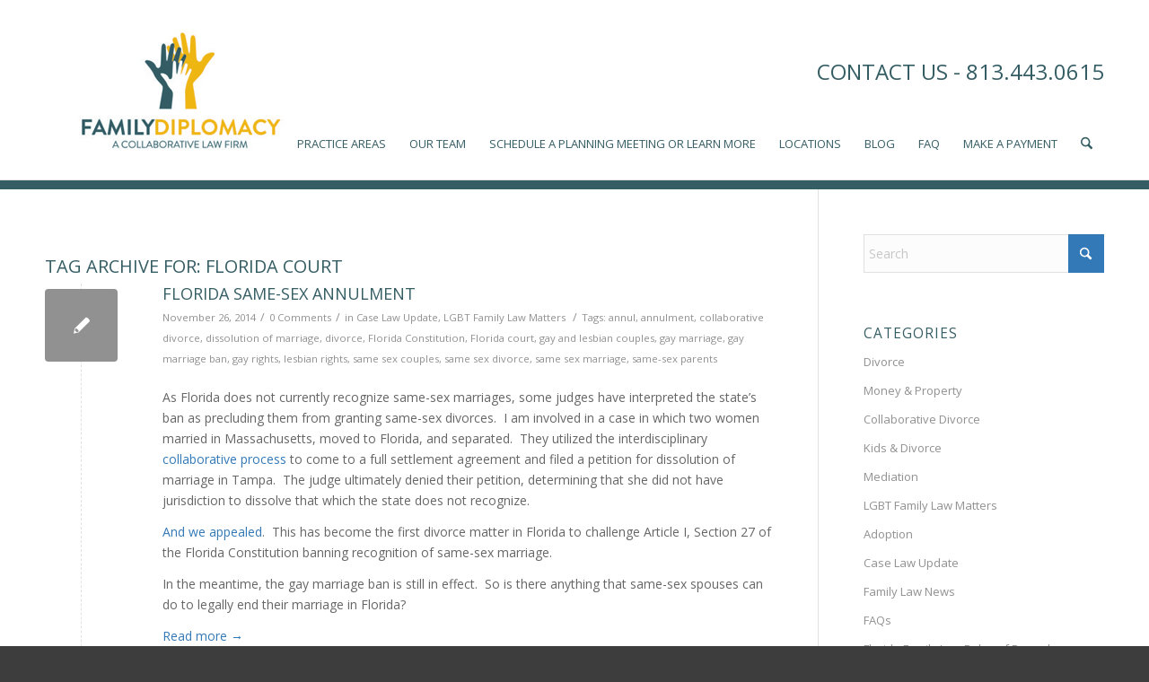

--- FILE ---
content_type: text/html; charset=UTF-8
request_url: https://familydiplomacy.com/tag/florida-court/
body_size: 22245
content:
<!DOCTYPE html>
<html lang="en-US" class="html_stretched responsive av-preloader-disabled  html_header_top html_logo_left html_main_nav_header html_menu_right html_custom html_header_sticky_disabled html_header_shrinking_disabled html_mobile_menu_tablet html_header_searchicon html_content_align_center html_header_unstick_top_disabled html_header_stretch_disabled html_av-submenu-hidden html_av-submenu-display-click html_av-overlay-side html_av-overlay-side-classic html_av-submenu-noclone html_entry_id_1703 av-cookies-no-cookie-consent av-no-preview av-default-lightbox html_text_menu_active av-mobile-menu-switch-default">
<head>
<meta charset="UTF-8" />


<!-- mobile setting -->
<meta name="viewport" content="width=device-width, initial-scale=1">

<!-- Scripts/CSS and wp_head hook -->
       <script> 
      ( function( a , b , c , d , e , f , g ) { c[d] = c[d] || function() { (c[d].q = c[d].q || []).push(arguments); }; c[ "_lsAlias" ] = c[ d ]; e = a.createElement(b); e.type = "text/javascript"; e.async = true; e.src = "https://app.chatsupport.co/api/client/get/script/LS-5ad95b6d"; f = function() { g = a.getElementsByTagName(b)[0]; g.parentNode.insertBefore( e , g ); }; c.addEventListener( "load" , f ); } )( document , "script" , window , "_ls" ); _ls( "init" , { "projectId" : "LS-5ad95b6d" } ) 
      </script>

    <meta name='robots' content='index, follow, max-image-preview:large, max-snippet:-1, max-video-preview:-1' />
	<style>img:is([sizes="auto" i], [sizes^="auto," i]) { contain-intrinsic-size: 3000px 1500px }</style>
	
<!-- Social Warfare v4.5.6 https://warfareplugins.com - BEGINNING OF OUTPUT -->
<style>
	@font-face {
		font-family: "sw-icon-font";
		src:url("https://familydiplomacy.com/wp-content/plugins/social-warfare/assets/fonts/sw-icon-font.eot?ver=4.5.6");
		src:url("https://familydiplomacy.com/wp-content/plugins/social-warfare/assets/fonts/sw-icon-font.eot?ver=4.5.6#iefix") format("embedded-opentype"),
		url("https://familydiplomacy.com/wp-content/plugins/social-warfare/assets/fonts/sw-icon-font.woff?ver=4.5.6") format("woff"),
		url("https://familydiplomacy.com/wp-content/plugins/social-warfare/assets/fonts/sw-icon-font.ttf?ver=4.5.6") format("truetype"),
		url("https://familydiplomacy.com/wp-content/plugins/social-warfare/assets/fonts/sw-icon-font.svg?ver=4.5.6#1445203416") format("svg");
		font-weight: normal;
		font-style: normal;
		font-display:block;
	}
</style>
<!-- Social Warfare v4.5.6 https://warfareplugins.com - END OF OUTPUT -->


<!-- Google Tag Manager by PYS -->
    <script data-cfasync="false" data-pagespeed-no-defer>
	    window.dataLayerPYS = window.dataLayerPYS || [];
	</script>
<!-- End Google Tag Manager by PYS -->
	<!-- This site is optimized with the Yoast SEO plugin v26.7 - https://yoast.com/wordpress/plugins/seo/ -->
	<title>Florida court Archives - Family Diplomacy | A Collaborative Law Firm</title>
	<link rel="canonical" href="https://familydiplomacy.com/tag/florida-court/" />
	<meta property="og:locale" content="en_US" />
	<meta property="og:type" content="article" />
	<meta property="og:title" content="Florida court Archives - Family Diplomacy | A Collaborative Law Firm" />
	<meta property="og:url" content="https://familydiplomacy.com/tag/florida-court/" />
	<meta property="og:site_name" content="Family Diplomacy | A Collaborative Law Firm" />
	<meta property="og:image" content="https://familydiplomacy.com/wp-content/uploads/2015/07/home2.jpg" />
	<meta property="og:image:width" content="1636" />
	<meta property="og:image:height" content="525" />
	<meta property="og:image:type" content="image/jpeg" />
	<meta name="twitter:card" content="summary_large_image" />
	<meta name="twitter:site" content="@CordoverLaw" />
	<script type="application/ld+json" class="yoast-schema-graph">{"@context":"https://schema.org","@graph":[{"@type":"CollectionPage","@id":"https://familydiplomacy.com/tag/florida-court/","url":"https://familydiplomacy.com/tag/florida-court/","name":"Florida court Archives - Family Diplomacy | A Collaborative Law Firm","isPartOf":{"@id":"https://familydiplomacy.com/#website"},"breadcrumb":{"@id":"https://familydiplomacy.com/tag/florida-court/#breadcrumb"},"inLanguage":"en-US"},{"@type":"BreadcrumbList","@id":"https://familydiplomacy.com/tag/florida-court/#breadcrumb","itemListElement":[{"@type":"ListItem","position":1,"name":"Home","item":"https://familydiplomacy.com/home/"},{"@type":"ListItem","position":2,"name":"Florida court"}]},{"@type":"WebSite","@id":"https://familydiplomacy.com/#website","url":"https://familydiplomacy.com/","name":"Family Diplomacy | A Collaborative Law Firm","description":"Helping Florida&#039;s Families Through Collaborative Divorce","potentialAction":[{"@type":"SearchAction","target":{"@type":"EntryPoint","urlTemplate":"https://familydiplomacy.com/?s={search_term_string}"},"query-input":{"@type":"PropertyValueSpecification","valueRequired":true,"valueName":"search_term_string"}}],"inLanguage":"en-US"}]}</script>
	<!-- / Yoast SEO plugin. -->


<script type='application/javascript'  id='pys-version-script'>console.log('PixelYourSite Free version 11.1.5.2');</script>
<link rel='dns-prefetch' href='//www.google.com' />
<link rel='dns-prefetch' href='//www.googletagmanager.com' />
<link rel="alternate" type="application/rss+xml" title="Family Diplomacy | A Collaborative Law Firm &raquo; Feed" href="https://familydiplomacy.com/feed/" />
<link rel="alternate" type="application/rss+xml" title="Family Diplomacy | A Collaborative Law Firm &raquo; Comments Feed" href="https://familydiplomacy.com/comments/feed/" />
<link rel="alternate" type="application/rss+xml" title="Family Diplomacy | A Collaborative Law Firm &raquo; Florida court Tag Feed" href="https://familydiplomacy.com/tag/florida-court/feed/" />
		<!-- This site uses the Google Analytics by ExactMetrics plugin v8.11.1 - Using Analytics tracking - https://www.exactmetrics.com/ -->
							<script src="//www.googletagmanager.com/gtag/js?id=G-ZSRDBJMW2X"  data-cfasync="false" data-wpfc-render="false" type="text/javascript" async></script>
			<script data-cfasync="false" data-wpfc-render="false" type="text/javascript">
				var em_version = '8.11.1';
				var em_track_user = true;
				var em_no_track_reason = '';
								var ExactMetricsDefaultLocations = {"page_location":"https:\/\/familydiplomacy.com\/tag\/florida-court\/"};
								if ( typeof ExactMetricsPrivacyGuardFilter === 'function' ) {
					var ExactMetricsLocations = (typeof ExactMetricsExcludeQuery === 'object') ? ExactMetricsPrivacyGuardFilter( ExactMetricsExcludeQuery ) : ExactMetricsPrivacyGuardFilter( ExactMetricsDefaultLocations );
				} else {
					var ExactMetricsLocations = (typeof ExactMetricsExcludeQuery === 'object') ? ExactMetricsExcludeQuery : ExactMetricsDefaultLocations;
				}

								var disableStrs = [
										'ga-disable-G-ZSRDBJMW2X',
									];

				/* Function to detect opted out users */
				function __gtagTrackerIsOptedOut() {
					for (var index = 0; index < disableStrs.length; index++) {
						if (document.cookie.indexOf(disableStrs[index] + '=true') > -1) {
							return true;
						}
					}

					return false;
				}

				/* Disable tracking if the opt-out cookie exists. */
				if (__gtagTrackerIsOptedOut()) {
					for (var index = 0; index < disableStrs.length; index++) {
						window[disableStrs[index]] = true;
					}
				}

				/* Opt-out function */
				function __gtagTrackerOptout() {
					for (var index = 0; index < disableStrs.length; index++) {
						document.cookie = disableStrs[index] + '=true; expires=Thu, 31 Dec 2099 23:59:59 UTC; path=/';
						window[disableStrs[index]] = true;
					}
				}

				if ('undefined' === typeof gaOptout) {
					function gaOptout() {
						__gtagTrackerOptout();
					}
				}
								window.dataLayerPYS = window.dataLayerPYS || [];

				window.ExactMetricsDualTracker = {
					helpers: {},
					trackers: {},
				};
				if (em_track_user) {
					function __gtagDataLayer() {
						dataLayer.push(arguments);
					}

					function __gtagTracker(type, name, parameters) {
						if (!parameters) {
							parameters = {};
						}

						if (parameters.send_to) {
							__gtagDataLayer.apply(null, arguments);
							return;
						}

						if (type === 'event') {
														parameters.send_to = exactmetrics_frontend.v4_id;
							var hookName = name;
							if (typeof parameters['event_category'] !== 'undefined') {
								hookName = parameters['event_category'] + ':' + name;
							}

							if (typeof ExactMetricsDualTracker.trackers[hookName] !== 'undefined') {
								ExactMetricsDualTracker.trackers[hookName](parameters);
							} else {
								__gtagDataLayer('event', name, parameters);
							}
							
						} else {
							__gtagDataLayer.apply(null, arguments);
						}
					}

					__gtagTracker('js', new Date());
					__gtagTracker('set', {
						'developer_id.dNDMyYj': true,
											});
					if ( ExactMetricsLocations.page_location ) {
						__gtagTracker('set', ExactMetricsLocations);
					}
										__gtagTracker('config', 'G-ZSRDBJMW2X', {"forceSSL":"true"} );
										window.gtag = __gtagTracker;										(function () {
						/* https://developers.google.com/analytics/devguides/collection/analyticsjs/ */
						/* ga and __gaTracker compatibility shim. */
						var noopfn = function () {
							return null;
						};
						var newtracker = function () {
							return new Tracker();
						};
						var Tracker = function () {
							return null;
						};
						var p = Tracker.prototype;
						p.get = noopfn;
						p.set = noopfn;
						p.send = function () {
							var args = Array.prototype.slice.call(arguments);
							args.unshift('send');
							__gaTracker.apply(null, args);
						};
						var __gaTracker = function () {
							var len = arguments.length;
							if (len === 0) {
								return;
							}
							var f = arguments[len - 1];
							if (typeof f !== 'object' || f === null || typeof f.hitCallback !== 'function') {
								if ('send' === arguments[0]) {
									var hitConverted, hitObject = false, action;
									if ('event' === arguments[1]) {
										if ('undefined' !== typeof arguments[3]) {
											hitObject = {
												'eventAction': arguments[3],
												'eventCategory': arguments[2],
												'eventLabel': arguments[4],
												'value': arguments[5] ? arguments[5] : 1,
											}
										}
									}
									if ('pageview' === arguments[1]) {
										if ('undefined' !== typeof arguments[2]) {
											hitObject = {
												'eventAction': 'page_view',
												'page_path': arguments[2],
											}
										}
									}
									if (typeof arguments[2] === 'object') {
										hitObject = arguments[2];
									}
									if (typeof arguments[5] === 'object') {
										Object.assign(hitObject, arguments[5]);
									}
									if ('undefined' !== typeof arguments[1].hitType) {
										hitObject = arguments[1];
										if ('pageview' === hitObject.hitType) {
											hitObject.eventAction = 'page_view';
										}
									}
									if (hitObject) {
										action = 'timing' === arguments[1].hitType ? 'timing_complete' : hitObject.eventAction;
										hitConverted = mapArgs(hitObject);
										__gtagTracker('event', action, hitConverted);
									}
								}
								return;
							}

							function mapArgs(args) {
								var arg, hit = {};
								var gaMap = {
									'eventCategory': 'event_category',
									'eventAction': 'event_action',
									'eventLabel': 'event_label',
									'eventValue': 'event_value',
									'nonInteraction': 'non_interaction',
									'timingCategory': 'event_category',
									'timingVar': 'name',
									'timingValue': 'value',
									'timingLabel': 'event_label',
									'page': 'page_path',
									'location': 'page_location',
									'title': 'page_title',
									'referrer' : 'page_referrer',
								};
								for (arg in args) {
																		if (!(!args.hasOwnProperty(arg) || !gaMap.hasOwnProperty(arg))) {
										hit[gaMap[arg]] = args[arg];
									} else {
										hit[arg] = args[arg];
									}
								}
								return hit;
							}

							try {
								f.hitCallback();
							} catch (ex) {
							}
						};
						__gaTracker.create = newtracker;
						__gaTracker.getByName = newtracker;
						__gaTracker.getAll = function () {
							return [];
						};
						__gaTracker.remove = noopfn;
						__gaTracker.loaded = true;
						window['__gaTracker'] = __gaTracker;
					})();
									} else {
										console.log("");
					(function () {
						function __gtagTracker() {
							return null;
						}

						window['__gtagTracker'] = __gtagTracker;
						window['gtag'] = __gtagTracker;
					})();
									}
			</script>
							<!-- / Google Analytics by ExactMetrics -->
		
<!-- google webfont font replacement -->

			<script type='text/javascript'>

				(function() {

					/*	check if webfonts are disabled by user setting via cookie - or user must opt in.	*/
					var html = document.getElementsByTagName('html')[0];
					var cookie_check = html.className.indexOf('av-cookies-needs-opt-in') >= 0 || html.className.indexOf('av-cookies-can-opt-out') >= 0;
					var allow_continue = true;
					var silent_accept_cookie = html.className.indexOf('av-cookies-user-silent-accept') >= 0;

					if( cookie_check && ! silent_accept_cookie )
					{
						if( ! document.cookie.match(/aviaCookieConsent/) || html.className.indexOf('av-cookies-session-refused') >= 0 )
						{
							allow_continue = false;
						}
						else
						{
							if( ! document.cookie.match(/aviaPrivacyRefuseCookiesHideBar/) )
							{
								allow_continue = false;
							}
							else if( ! document.cookie.match(/aviaPrivacyEssentialCookiesEnabled/) )
							{
								allow_continue = false;
							}
							else if( document.cookie.match(/aviaPrivacyGoogleWebfontsDisabled/) )
							{
								allow_continue = false;
							}
						}
					}

					if( allow_continue )
					{
						var f = document.createElement('link');

						f.type 	= 'text/css';
						f.rel 	= 'stylesheet';
						f.href 	= 'https://fonts.googleapis.com/css?family=Open+Sans:400,600&display=auto';
						f.id 	= 'avia-google-webfont';

						document.getElementsByTagName('head')[0].appendChild(f);
					}
				})();

			</script>
			<script type="text/javascript">
/* <![CDATA[ */
window._wpemojiSettings = {"baseUrl":"https:\/\/s.w.org\/images\/core\/emoji\/16.0.1\/72x72\/","ext":".png","svgUrl":"https:\/\/s.w.org\/images\/core\/emoji\/16.0.1\/svg\/","svgExt":".svg","source":{"concatemoji":"https:\/\/familydiplomacy.com\/wp-includes\/js\/wp-emoji-release.min.js?ver=6.8.3"}};
/*! This file is auto-generated */
!function(s,n){var o,i,e;function c(e){try{var t={supportTests:e,timestamp:(new Date).valueOf()};sessionStorage.setItem(o,JSON.stringify(t))}catch(e){}}function p(e,t,n){e.clearRect(0,0,e.canvas.width,e.canvas.height),e.fillText(t,0,0);var t=new Uint32Array(e.getImageData(0,0,e.canvas.width,e.canvas.height).data),a=(e.clearRect(0,0,e.canvas.width,e.canvas.height),e.fillText(n,0,0),new Uint32Array(e.getImageData(0,0,e.canvas.width,e.canvas.height).data));return t.every(function(e,t){return e===a[t]})}function u(e,t){e.clearRect(0,0,e.canvas.width,e.canvas.height),e.fillText(t,0,0);for(var n=e.getImageData(16,16,1,1),a=0;a<n.data.length;a++)if(0!==n.data[a])return!1;return!0}function f(e,t,n,a){switch(t){case"flag":return n(e,"\ud83c\udff3\ufe0f\u200d\u26a7\ufe0f","\ud83c\udff3\ufe0f\u200b\u26a7\ufe0f")?!1:!n(e,"\ud83c\udde8\ud83c\uddf6","\ud83c\udde8\u200b\ud83c\uddf6")&&!n(e,"\ud83c\udff4\udb40\udc67\udb40\udc62\udb40\udc65\udb40\udc6e\udb40\udc67\udb40\udc7f","\ud83c\udff4\u200b\udb40\udc67\u200b\udb40\udc62\u200b\udb40\udc65\u200b\udb40\udc6e\u200b\udb40\udc67\u200b\udb40\udc7f");case"emoji":return!a(e,"\ud83e\udedf")}return!1}function g(e,t,n,a){var r="undefined"!=typeof WorkerGlobalScope&&self instanceof WorkerGlobalScope?new OffscreenCanvas(300,150):s.createElement("canvas"),o=r.getContext("2d",{willReadFrequently:!0}),i=(o.textBaseline="top",o.font="600 32px Arial",{});return e.forEach(function(e){i[e]=t(o,e,n,a)}),i}function t(e){var t=s.createElement("script");t.src=e,t.defer=!0,s.head.appendChild(t)}"undefined"!=typeof Promise&&(o="wpEmojiSettingsSupports",i=["flag","emoji"],n.supports={everything:!0,everythingExceptFlag:!0},e=new Promise(function(e){s.addEventListener("DOMContentLoaded",e,{once:!0})}),new Promise(function(t){var n=function(){try{var e=JSON.parse(sessionStorage.getItem(o));if("object"==typeof e&&"number"==typeof e.timestamp&&(new Date).valueOf()<e.timestamp+604800&&"object"==typeof e.supportTests)return e.supportTests}catch(e){}return null}();if(!n){if("undefined"!=typeof Worker&&"undefined"!=typeof OffscreenCanvas&&"undefined"!=typeof URL&&URL.createObjectURL&&"undefined"!=typeof Blob)try{var e="postMessage("+g.toString()+"("+[JSON.stringify(i),f.toString(),p.toString(),u.toString()].join(",")+"));",a=new Blob([e],{type:"text/javascript"}),r=new Worker(URL.createObjectURL(a),{name:"wpTestEmojiSupports"});return void(r.onmessage=function(e){c(n=e.data),r.terminate(),t(n)})}catch(e){}c(n=g(i,f,p,u))}t(n)}).then(function(e){for(var t in e)n.supports[t]=e[t],n.supports.everything=n.supports.everything&&n.supports[t],"flag"!==t&&(n.supports.everythingExceptFlag=n.supports.everythingExceptFlag&&n.supports[t]);n.supports.everythingExceptFlag=n.supports.everythingExceptFlag&&!n.supports.flag,n.DOMReady=!1,n.readyCallback=function(){n.DOMReady=!0}}).then(function(){return e}).then(function(){var e;n.supports.everything||(n.readyCallback(),(e=n.source||{}).concatemoji?t(e.concatemoji):e.wpemoji&&e.twemoji&&(t(e.twemoji),t(e.wpemoji)))}))}((window,document),window._wpemojiSettings);
/* ]]> */
</script>
<link rel='stylesheet' id='wordpress-style-css' href='https://familydiplomacy.com/wp-content/plugins/chatsupport/css/cs-wordpress-style.css?ver=6.8.3' type='text/css' media='all' />
<link rel='stylesheet' id='social-warfare-block-css-css' href='https://familydiplomacy.com/wp-content/plugins/social-warfare/assets/js/post-editor/dist/blocks.style.build.css?ver=6.8.3' type='text/css' media='all' />
<link rel='stylesheet' id='avia-grid-css' href='https://familydiplomacy.com/wp-content/themes/enfold/css/grid.css?ver=7.1.2' type='text/css' media='all' />
<link rel='stylesheet' id='avia-base-css' href='https://familydiplomacy.com/wp-content/themes/enfold/css/base.css?ver=7.1.2' type='text/css' media='all' />
<link rel='stylesheet' id='avia-layout-css' href='https://familydiplomacy.com/wp-content/themes/enfold/css/layout.css?ver=7.1.2' type='text/css' media='all' />
<link rel='stylesheet' id='avia-module-audioplayer-css' href='https://familydiplomacy.com/wp-content/themes/enfold/config-templatebuilder/avia-shortcodes/audio-player/audio-player.css?ver=7.1.2' type='text/css' media='all' />
<link rel='stylesheet' id='avia-module-blog-css' href='https://familydiplomacy.com/wp-content/themes/enfold/config-templatebuilder/avia-shortcodes/blog/blog.css?ver=7.1.2' type='text/css' media='all' />
<link rel='stylesheet' id='avia-module-postslider-css' href='https://familydiplomacy.com/wp-content/themes/enfold/config-templatebuilder/avia-shortcodes/postslider/postslider.css?ver=7.1.2' type='text/css' media='all' />
<link rel='stylesheet' id='avia-module-button-css' href='https://familydiplomacy.com/wp-content/themes/enfold/config-templatebuilder/avia-shortcodes/buttons/buttons.css?ver=7.1.2' type='text/css' media='all' />
<link rel='stylesheet' id='avia-module-buttonrow-css' href='https://familydiplomacy.com/wp-content/themes/enfold/config-templatebuilder/avia-shortcodes/buttonrow/buttonrow.css?ver=7.1.2' type='text/css' media='all' />
<link rel='stylesheet' id='avia-module-button-fullwidth-css' href='https://familydiplomacy.com/wp-content/themes/enfold/config-templatebuilder/avia-shortcodes/buttons_fullwidth/buttons_fullwidth.css?ver=7.1.2' type='text/css' media='all' />
<link rel='stylesheet' id='avia-module-catalogue-css' href='https://familydiplomacy.com/wp-content/themes/enfold/config-templatebuilder/avia-shortcodes/catalogue/catalogue.css?ver=7.1.2' type='text/css' media='all' />
<link rel='stylesheet' id='avia-module-comments-css' href='https://familydiplomacy.com/wp-content/themes/enfold/config-templatebuilder/avia-shortcodes/comments/comments.css?ver=7.1.2' type='text/css' media='all' />
<link rel='stylesheet' id='avia-module-contact-css' href='https://familydiplomacy.com/wp-content/themes/enfold/config-templatebuilder/avia-shortcodes/contact/contact.css?ver=7.1.2' type='text/css' media='all' />
<link rel='stylesheet' id='avia-module-slideshow-css' href='https://familydiplomacy.com/wp-content/themes/enfold/config-templatebuilder/avia-shortcodes/slideshow/slideshow.css?ver=7.1.2' type='text/css' media='all' />
<link rel='stylesheet' id='avia-module-slideshow-contentpartner-css' href='https://familydiplomacy.com/wp-content/themes/enfold/config-templatebuilder/avia-shortcodes/contentslider/contentslider.css?ver=7.1.2' type='text/css' media='all' />
<link rel='stylesheet' id='avia-module-countdown-css' href='https://familydiplomacy.com/wp-content/themes/enfold/config-templatebuilder/avia-shortcodes/countdown/countdown.css?ver=7.1.2' type='text/css' media='all' />
<link rel='stylesheet' id='avia-module-dynamic-field-css' href='https://familydiplomacy.com/wp-content/themes/enfold/config-templatebuilder/avia-shortcodes/dynamic_field/dynamic_field.css?ver=7.1.2' type='text/css' media='all' />
<link rel='stylesheet' id='avia-module-gallery-css' href='https://familydiplomacy.com/wp-content/themes/enfold/config-templatebuilder/avia-shortcodes/gallery/gallery.css?ver=7.1.2' type='text/css' media='all' />
<link rel='stylesheet' id='avia-module-gallery-hor-css' href='https://familydiplomacy.com/wp-content/themes/enfold/config-templatebuilder/avia-shortcodes/gallery_horizontal/gallery_horizontal.css?ver=7.1.2' type='text/css' media='all' />
<link rel='stylesheet' id='avia-module-maps-css' href='https://familydiplomacy.com/wp-content/themes/enfold/config-templatebuilder/avia-shortcodes/google_maps/google_maps.css?ver=7.1.2' type='text/css' media='all' />
<link rel='stylesheet' id='avia-module-gridrow-css' href='https://familydiplomacy.com/wp-content/themes/enfold/config-templatebuilder/avia-shortcodes/grid_row/grid_row.css?ver=7.1.2' type='text/css' media='all' />
<link rel='stylesheet' id='avia-module-heading-css' href='https://familydiplomacy.com/wp-content/themes/enfold/config-templatebuilder/avia-shortcodes/heading/heading.css?ver=7.1.2' type='text/css' media='all' />
<link rel='stylesheet' id='avia-module-rotator-css' href='https://familydiplomacy.com/wp-content/themes/enfold/config-templatebuilder/avia-shortcodes/headline_rotator/headline_rotator.css?ver=7.1.2' type='text/css' media='all' />
<link rel='stylesheet' id='avia-module-hr-css' href='https://familydiplomacy.com/wp-content/themes/enfold/config-templatebuilder/avia-shortcodes/hr/hr.css?ver=7.1.2' type='text/css' media='all' />
<link rel='stylesheet' id='avia-module-icon-css' href='https://familydiplomacy.com/wp-content/themes/enfold/config-templatebuilder/avia-shortcodes/icon/icon.css?ver=7.1.2' type='text/css' media='all' />
<link rel='stylesheet' id='avia-module-icon-circles-css' href='https://familydiplomacy.com/wp-content/themes/enfold/config-templatebuilder/avia-shortcodes/icon_circles/icon_circles.css?ver=7.1.2' type='text/css' media='all' />
<link rel='stylesheet' id='avia-module-iconbox-css' href='https://familydiplomacy.com/wp-content/themes/enfold/config-templatebuilder/avia-shortcodes/iconbox/iconbox.css?ver=7.1.2' type='text/css' media='all' />
<link rel='stylesheet' id='avia-module-icongrid-css' href='https://familydiplomacy.com/wp-content/themes/enfold/config-templatebuilder/avia-shortcodes/icongrid/icongrid.css?ver=7.1.2' type='text/css' media='all' />
<link rel='stylesheet' id='avia-module-iconlist-css' href='https://familydiplomacy.com/wp-content/themes/enfold/config-templatebuilder/avia-shortcodes/iconlist/iconlist.css?ver=7.1.2' type='text/css' media='all' />
<link rel='stylesheet' id='avia-module-image-css' href='https://familydiplomacy.com/wp-content/themes/enfold/config-templatebuilder/avia-shortcodes/image/image.css?ver=7.1.2' type='text/css' media='all' />
<link rel='stylesheet' id='avia-module-image-diff-css' href='https://familydiplomacy.com/wp-content/themes/enfold/config-templatebuilder/avia-shortcodes/image_diff/image_diff.css?ver=7.1.2' type='text/css' media='all' />
<link rel='stylesheet' id='avia-module-hotspot-css' href='https://familydiplomacy.com/wp-content/themes/enfold/config-templatebuilder/avia-shortcodes/image_hotspots/image_hotspots.css?ver=7.1.2' type='text/css' media='all' />
<link rel='stylesheet' id='avia-module-sc-lottie-animation-css' href='https://familydiplomacy.com/wp-content/themes/enfold/config-templatebuilder/avia-shortcodes/lottie_animation/lottie_animation.css?ver=7.1.2' type='text/css' media='all' />
<link rel='stylesheet' id='avia-module-magazine-css' href='https://familydiplomacy.com/wp-content/themes/enfold/config-templatebuilder/avia-shortcodes/magazine/magazine.css?ver=7.1.2' type='text/css' media='all' />
<link rel='stylesheet' id='avia-module-masonry-css' href='https://familydiplomacy.com/wp-content/themes/enfold/config-templatebuilder/avia-shortcodes/masonry_entries/masonry_entries.css?ver=7.1.2' type='text/css' media='all' />
<link rel='stylesheet' id='avia-siteloader-css' href='https://familydiplomacy.com/wp-content/themes/enfold/css/avia-snippet-site-preloader.css?ver=7.1.2' type='text/css' media='all' />
<link rel='stylesheet' id='avia-module-menu-css' href='https://familydiplomacy.com/wp-content/themes/enfold/config-templatebuilder/avia-shortcodes/menu/menu.css?ver=7.1.2' type='text/css' media='all' />
<link rel='stylesheet' id='avia-module-notification-css' href='https://familydiplomacy.com/wp-content/themes/enfold/config-templatebuilder/avia-shortcodes/notification/notification.css?ver=7.1.2' type='text/css' media='all' />
<link rel='stylesheet' id='avia-module-numbers-css' href='https://familydiplomacy.com/wp-content/themes/enfold/config-templatebuilder/avia-shortcodes/numbers/numbers.css?ver=7.1.2' type='text/css' media='all' />
<link rel='stylesheet' id='avia-module-portfolio-css' href='https://familydiplomacy.com/wp-content/themes/enfold/config-templatebuilder/avia-shortcodes/portfolio/portfolio.css?ver=7.1.2' type='text/css' media='all' />
<link rel='stylesheet' id='avia-module-post-metadata-css' href='https://familydiplomacy.com/wp-content/themes/enfold/config-templatebuilder/avia-shortcodes/post_metadata/post_metadata.css?ver=7.1.2' type='text/css' media='all' />
<link rel='stylesheet' id='avia-module-progress-bar-css' href='https://familydiplomacy.com/wp-content/themes/enfold/config-templatebuilder/avia-shortcodes/progressbar/progressbar.css?ver=7.1.2' type='text/css' media='all' />
<link rel='stylesheet' id='avia-module-promobox-css' href='https://familydiplomacy.com/wp-content/themes/enfold/config-templatebuilder/avia-shortcodes/promobox/promobox.css?ver=7.1.2' type='text/css' media='all' />
<link rel='stylesheet' id='avia-sc-search-css' href='https://familydiplomacy.com/wp-content/themes/enfold/config-templatebuilder/avia-shortcodes/search/search.css?ver=7.1.2' type='text/css' media='all' />
<link rel='stylesheet' id='avia-module-slideshow-accordion-css' href='https://familydiplomacy.com/wp-content/themes/enfold/config-templatebuilder/avia-shortcodes/slideshow_accordion/slideshow_accordion.css?ver=7.1.2' type='text/css' media='all' />
<link rel='stylesheet' id='avia-module-slideshow-feature-image-css' href='https://familydiplomacy.com/wp-content/themes/enfold/config-templatebuilder/avia-shortcodes/slideshow_feature_image/slideshow_feature_image.css?ver=7.1.2' type='text/css' media='all' />
<link rel='stylesheet' id='avia-module-slideshow-fullsize-css' href='https://familydiplomacy.com/wp-content/themes/enfold/config-templatebuilder/avia-shortcodes/slideshow_fullsize/slideshow_fullsize.css?ver=7.1.2' type='text/css' media='all' />
<link rel='stylesheet' id='avia-module-slideshow-fullscreen-css' href='https://familydiplomacy.com/wp-content/themes/enfold/config-templatebuilder/avia-shortcodes/slideshow_fullscreen/slideshow_fullscreen.css?ver=7.1.2' type='text/css' media='all' />
<link rel='stylesheet' id='avia-module-social-css' href='https://familydiplomacy.com/wp-content/themes/enfold/config-templatebuilder/avia-shortcodes/social_share/social_share.css?ver=7.1.2' type='text/css' media='all' />
<link rel='stylesheet' id='avia-module-tabsection-css' href='https://familydiplomacy.com/wp-content/themes/enfold/config-templatebuilder/avia-shortcodes/tab_section/tab_section.css?ver=7.1.2' type='text/css' media='all' />
<link rel='stylesheet' id='avia-module-table-css' href='https://familydiplomacy.com/wp-content/themes/enfold/config-templatebuilder/avia-shortcodes/table/table.css?ver=7.1.2' type='text/css' media='all' />
<link rel='stylesheet' id='avia-module-tabs-css' href='https://familydiplomacy.com/wp-content/themes/enfold/config-templatebuilder/avia-shortcodes/tabs/tabs.css?ver=7.1.2' type='text/css' media='all' />
<link rel='stylesheet' id='avia-module-team-css' href='https://familydiplomacy.com/wp-content/themes/enfold/config-templatebuilder/avia-shortcodes/team/team.css?ver=7.1.2' type='text/css' media='all' />
<link rel='stylesheet' id='avia-module-testimonials-css' href='https://familydiplomacy.com/wp-content/themes/enfold/config-templatebuilder/avia-shortcodes/testimonials/testimonials.css?ver=7.1.2' type='text/css' media='all' />
<link rel='stylesheet' id='avia-module-timeline-css' href='https://familydiplomacy.com/wp-content/themes/enfold/config-templatebuilder/avia-shortcodes/timeline/timeline.css?ver=7.1.2' type='text/css' media='all' />
<link rel='stylesheet' id='avia-module-toggles-css' href='https://familydiplomacy.com/wp-content/themes/enfold/config-templatebuilder/avia-shortcodes/toggles/toggles.css?ver=7.1.2' type='text/css' media='all' />
<link rel='stylesheet' id='avia-module-video-css' href='https://familydiplomacy.com/wp-content/themes/enfold/config-templatebuilder/avia-shortcodes/video/video.css?ver=7.1.2' type='text/css' media='all' />
<style id='wp-emoji-styles-inline-css' type='text/css'>

	img.wp-smiley, img.emoji {
		display: inline !important;
		border: none !important;
		box-shadow: none !important;
		height: 1em !important;
		width: 1em !important;
		margin: 0 0.07em !important;
		vertical-align: -0.1em !important;
		background: none !important;
		padding: 0 !important;
	}
</style>
<link rel='stylesheet' id='wp-block-library-css' href='https://familydiplomacy.com/wp-includes/css/dist/block-library/style.min.css?ver=6.8.3' type='text/css' media='all' />
<link rel='stylesheet' id='enfold-custom-block-css-css' href='https://familydiplomacy.com/wp-content/themes/enfold/wp-blocks/src/textblock/style.css?ver=7.1.2' type='text/css' media='all' />
<style id='global-styles-inline-css' type='text/css'>
:root{--wp--preset--aspect-ratio--square: 1;--wp--preset--aspect-ratio--4-3: 4/3;--wp--preset--aspect-ratio--3-4: 3/4;--wp--preset--aspect-ratio--3-2: 3/2;--wp--preset--aspect-ratio--2-3: 2/3;--wp--preset--aspect-ratio--16-9: 16/9;--wp--preset--aspect-ratio--9-16: 9/16;--wp--preset--color--black: #000000;--wp--preset--color--cyan-bluish-gray: #abb8c3;--wp--preset--color--white: #ffffff;--wp--preset--color--pale-pink: #f78da7;--wp--preset--color--vivid-red: #cf2e2e;--wp--preset--color--luminous-vivid-orange: #ff6900;--wp--preset--color--luminous-vivid-amber: #fcb900;--wp--preset--color--light-green-cyan: #7bdcb5;--wp--preset--color--vivid-green-cyan: #00d084;--wp--preset--color--pale-cyan-blue: #8ed1fc;--wp--preset--color--vivid-cyan-blue: #0693e3;--wp--preset--color--vivid-purple: #9b51e0;--wp--preset--color--metallic-red: #b02b2c;--wp--preset--color--maximum-yellow-red: #edae44;--wp--preset--color--yellow-sun: #eeee22;--wp--preset--color--palm-leaf: #83a846;--wp--preset--color--aero: #7bb0e7;--wp--preset--color--old-lavender: #745f7e;--wp--preset--color--steel-teal: #5f8789;--wp--preset--color--raspberry-pink: #d65799;--wp--preset--color--medium-turquoise: #4ecac2;--wp--preset--gradient--vivid-cyan-blue-to-vivid-purple: linear-gradient(135deg,rgba(6,147,227,1) 0%,rgb(155,81,224) 100%);--wp--preset--gradient--light-green-cyan-to-vivid-green-cyan: linear-gradient(135deg,rgb(122,220,180) 0%,rgb(0,208,130) 100%);--wp--preset--gradient--luminous-vivid-amber-to-luminous-vivid-orange: linear-gradient(135deg,rgba(252,185,0,1) 0%,rgba(255,105,0,1) 100%);--wp--preset--gradient--luminous-vivid-orange-to-vivid-red: linear-gradient(135deg,rgba(255,105,0,1) 0%,rgb(207,46,46) 100%);--wp--preset--gradient--very-light-gray-to-cyan-bluish-gray: linear-gradient(135deg,rgb(238,238,238) 0%,rgb(169,184,195) 100%);--wp--preset--gradient--cool-to-warm-spectrum: linear-gradient(135deg,rgb(74,234,220) 0%,rgb(151,120,209) 20%,rgb(207,42,186) 40%,rgb(238,44,130) 60%,rgb(251,105,98) 80%,rgb(254,248,76) 100%);--wp--preset--gradient--blush-light-purple: linear-gradient(135deg,rgb(255,206,236) 0%,rgb(152,150,240) 100%);--wp--preset--gradient--blush-bordeaux: linear-gradient(135deg,rgb(254,205,165) 0%,rgb(254,45,45) 50%,rgb(107,0,62) 100%);--wp--preset--gradient--luminous-dusk: linear-gradient(135deg,rgb(255,203,112) 0%,rgb(199,81,192) 50%,rgb(65,88,208) 100%);--wp--preset--gradient--pale-ocean: linear-gradient(135deg,rgb(255,245,203) 0%,rgb(182,227,212) 50%,rgb(51,167,181) 100%);--wp--preset--gradient--electric-grass: linear-gradient(135deg,rgb(202,248,128) 0%,rgb(113,206,126) 100%);--wp--preset--gradient--midnight: linear-gradient(135deg,rgb(2,3,129) 0%,rgb(40,116,252) 100%);--wp--preset--font-size--small: 1rem;--wp--preset--font-size--medium: 1.125rem;--wp--preset--font-size--large: 1.75rem;--wp--preset--font-size--x-large: clamp(1.75rem, 3vw, 2.25rem);--wp--preset--spacing--20: 0.44rem;--wp--preset--spacing--30: 0.67rem;--wp--preset--spacing--40: 1rem;--wp--preset--spacing--50: 1.5rem;--wp--preset--spacing--60: 2.25rem;--wp--preset--spacing--70: 3.38rem;--wp--preset--spacing--80: 5.06rem;--wp--preset--shadow--natural: 6px 6px 9px rgba(0, 0, 0, 0.2);--wp--preset--shadow--deep: 12px 12px 50px rgba(0, 0, 0, 0.4);--wp--preset--shadow--sharp: 6px 6px 0px rgba(0, 0, 0, 0.2);--wp--preset--shadow--outlined: 6px 6px 0px -3px rgba(255, 255, 255, 1), 6px 6px rgba(0, 0, 0, 1);--wp--preset--shadow--crisp: 6px 6px 0px rgba(0, 0, 0, 1);}:root { --wp--style--global--content-size: 800px;--wp--style--global--wide-size: 1130px; }:where(body) { margin: 0; }.wp-site-blocks > .alignleft { float: left; margin-right: 2em; }.wp-site-blocks > .alignright { float: right; margin-left: 2em; }.wp-site-blocks > .aligncenter { justify-content: center; margin-left: auto; margin-right: auto; }:where(.is-layout-flex){gap: 0.5em;}:where(.is-layout-grid){gap: 0.5em;}.is-layout-flow > .alignleft{float: left;margin-inline-start: 0;margin-inline-end: 2em;}.is-layout-flow > .alignright{float: right;margin-inline-start: 2em;margin-inline-end: 0;}.is-layout-flow > .aligncenter{margin-left: auto !important;margin-right: auto !important;}.is-layout-constrained > .alignleft{float: left;margin-inline-start: 0;margin-inline-end: 2em;}.is-layout-constrained > .alignright{float: right;margin-inline-start: 2em;margin-inline-end: 0;}.is-layout-constrained > .aligncenter{margin-left: auto !important;margin-right: auto !important;}.is-layout-constrained > :where(:not(.alignleft):not(.alignright):not(.alignfull)){max-width: var(--wp--style--global--content-size);margin-left: auto !important;margin-right: auto !important;}.is-layout-constrained > .alignwide{max-width: var(--wp--style--global--wide-size);}body .is-layout-flex{display: flex;}.is-layout-flex{flex-wrap: wrap;align-items: center;}.is-layout-flex > :is(*, div){margin: 0;}body .is-layout-grid{display: grid;}.is-layout-grid > :is(*, div){margin: 0;}body{padding-top: 0px;padding-right: 0px;padding-bottom: 0px;padding-left: 0px;}a:where(:not(.wp-element-button)){text-decoration: underline;}:root :where(.wp-element-button, .wp-block-button__link){background-color: #32373c;border-width: 0;color: #fff;font-family: inherit;font-size: inherit;line-height: inherit;padding: calc(0.667em + 2px) calc(1.333em + 2px);text-decoration: none;}.has-black-color{color: var(--wp--preset--color--black) !important;}.has-cyan-bluish-gray-color{color: var(--wp--preset--color--cyan-bluish-gray) !important;}.has-white-color{color: var(--wp--preset--color--white) !important;}.has-pale-pink-color{color: var(--wp--preset--color--pale-pink) !important;}.has-vivid-red-color{color: var(--wp--preset--color--vivid-red) !important;}.has-luminous-vivid-orange-color{color: var(--wp--preset--color--luminous-vivid-orange) !important;}.has-luminous-vivid-amber-color{color: var(--wp--preset--color--luminous-vivid-amber) !important;}.has-light-green-cyan-color{color: var(--wp--preset--color--light-green-cyan) !important;}.has-vivid-green-cyan-color{color: var(--wp--preset--color--vivid-green-cyan) !important;}.has-pale-cyan-blue-color{color: var(--wp--preset--color--pale-cyan-blue) !important;}.has-vivid-cyan-blue-color{color: var(--wp--preset--color--vivid-cyan-blue) !important;}.has-vivid-purple-color{color: var(--wp--preset--color--vivid-purple) !important;}.has-metallic-red-color{color: var(--wp--preset--color--metallic-red) !important;}.has-maximum-yellow-red-color{color: var(--wp--preset--color--maximum-yellow-red) !important;}.has-yellow-sun-color{color: var(--wp--preset--color--yellow-sun) !important;}.has-palm-leaf-color{color: var(--wp--preset--color--palm-leaf) !important;}.has-aero-color{color: var(--wp--preset--color--aero) !important;}.has-old-lavender-color{color: var(--wp--preset--color--old-lavender) !important;}.has-steel-teal-color{color: var(--wp--preset--color--steel-teal) !important;}.has-raspberry-pink-color{color: var(--wp--preset--color--raspberry-pink) !important;}.has-medium-turquoise-color{color: var(--wp--preset--color--medium-turquoise) !important;}.has-black-background-color{background-color: var(--wp--preset--color--black) !important;}.has-cyan-bluish-gray-background-color{background-color: var(--wp--preset--color--cyan-bluish-gray) !important;}.has-white-background-color{background-color: var(--wp--preset--color--white) !important;}.has-pale-pink-background-color{background-color: var(--wp--preset--color--pale-pink) !important;}.has-vivid-red-background-color{background-color: var(--wp--preset--color--vivid-red) !important;}.has-luminous-vivid-orange-background-color{background-color: var(--wp--preset--color--luminous-vivid-orange) !important;}.has-luminous-vivid-amber-background-color{background-color: var(--wp--preset--color--luminous-vivid-amber) !important;}.has-light-green-cyan-background-color{background-color: var(--wp--preset--color--light-green-cyan) !important;}.has-vivid-green-cyan-background-color{background-color: var(--wp--preset--color--vivid-green-cyan) !important;}.has-pale-cyan-blue-background-color{background-color: var(--wp--preset--color--pale-cyan-blue) !important;}.has-vivid-cyan-blue-background-color{background-color: var(--wp--preset--color--vivid-cyan-blue) !important;}.has-vivid-purple-background-color{background-color: var(--wp--preset--color--vivid-purple) !important;}.has-metallic-red-background-color{background-color: var(--wp--preset--color--metallic-red) !important;}.has-maximum-yellow-red-background-color{background-color: var(--wp--preset--color--maximum-yellow-red) !important;}.has-yellow-sun-background-color{background-color: var(--wp--preset--color--yellow-sun) !important;}.has-palm-leaf-background-color{background-color: var(--wp--preset--color--palm-leaf) !important;}.has-aero-background-color{background-color: var(--wp--preset--color--aero) !important;}.has-old-lavender-background-color{background-color: var(--wp--preset--color--old-lavender) !important;}.has-steel-teal-background-color{background-color: var(--wp--preset--color--steel-teal) !important;}.has-raspberry-pink-background-color{background-color: var(--wp--preset--color--raspberry-pink) !important;}.has-medium-turquoise-background-color{background-color: var(--wp--preset--color--medium-turquoise) !important;}.has-black-border-color{border-color: var(--wp--preset--color--black) !important;}.has-cyan-bluish-gray-border-color{border-color: var(--wp--preset--color--cyan-bluish-gray) !important;}.has-white-border-color{border-color: var(--wp--preset--color--white) !important;}.has-pale-pink-border-color{border-color: var(--wp--preset--color--pale-pink) !important;}.has-vivid-red-border-color{border-color: var(--wp--preset--color--vivid-red) !important;}.has-luminous-vivid-orange-border-color{border-color: var(--wp--preset--color--luminous-vivid-orange) !important;}.has-luminous-vivid-amber-border-color{border-color: var(--wp--preset--color--luminous-vivid-amber) !important;}.has-light-green-cyan-border-color{border-color: var(--wp--preset--color--light-green-cyan) !important;}.has-vivid-green-cyan-border-color{border-color: var(--wp--preset--color--vivid-green-cyan) !important;}.has-pale-cyan-blue-border-color{border-color: var(--wp--preset--color--pale-cyan-blue) !important;}.has-vivid-cyan-blue-border-color{border-color: var(--wp--preset--color--vivid-cyan-blue) !important;}.has-vivid-purple-border-color{border-color: var(--wp--preset--color--vivid-purple) !important;}.has-metallic-red-border-color{border-color: var(--wp--preset--color--metallic-red) !important;}.has-maximum-yellow-red-border-color{border-color: var(--wp--preset--color--maximum-yellow-red) !important;}.has-yellow-sun-border-color{border-color: var(--wp--preset--color--yellow-sun) !important;}.has-palm-leaf-border-color{border-color: var(--wp--preset--color--palm-leaf) !important;}.has-aero-border-color{border-color: var(--wp--preset--color--aero) !important;}.has-old-lavender-border-color{border-color: var(--wp--preset--color--old-lavender) !important;}.has-steel-teal-border-color{border-color: var(--wp--preset--color--steel-teal) !important;}.has-raspberry-pink-border-color{border-color: var(--wp--preset--color--raspberry-pink) !important;}.has-medium-turquoise-border-color{border-color: var(--wp--preset--color--medium-turquoise) !important;}.has-vivid-cyan-blue-to-vivid-purple-gradient-background{background: var(--wp--preset--gradient--vivid-cyan-blue-to-vivid-purple) !important;}.has-light-green-cyan-to-vivid-green-cyan-gradient-background{background: var(--wp--preset--gradient--light-green-cyan-to-vivid-green-cyan) !important;}.has-luminous-vivid-amber-to-luminous-vivid-orange-gradient-background{background: var(--wp--preset--gradient--luminous-vivid-amber-to-luminous-vivid-orange) !important;}.has-luminous-vivid-orange-to-vivid-red-gradient-background{background: var(--wp--preset--gradient--luminous-vivid-orange-to-vivid-red) !important;}.has-very-light-gray-to-cyan-bluish-gray-gradient-background{background: var(--wp--preset--gradient--very-light-gray-to-cyan-bluish-gray) !important;}.has-cool-to-warm-spectrum-gradient-background{background: var(--wp--preset--gradient--cool-to-warm-spectrum) !important;}.has-blush-light-purple-gradient-background{background: var(--wp--preset--gradient--blush-light-purple) !important;}.has-blush-bordeaux-gradient-background{background: var(--wp--preset--gradient--blush-bordeaux) !important;}.has-luminous-dusk-gradient-background{background: var(--wp--preset--gradient--luminous-dusk) !important;}.has-pale-ocean-gradient-background{background: var(--wp--preset--gradient--pale-ocean) !important;}.has-electric-grass-gradient-background{background: var(--wp--preset--gradient--electric-grass) !important;}.has-midnight-gradient-background{background: var(--wp--preset--gradient--midnight) !important;}.has-small-font-size{font-size: var(--wp--preset--font-size--small) !important;}.has-medium-font-size{font-size: var(--wp--preset--font-size--medium) !important;}.has-large-font-size{font-size: var(--wp--preset--font-size--large) !important;}.has-x-large-font-size{font-size: var(--wp--preset--font-size--x-large) !important;}
:where(.wp-block-post-template.is-layout-flex){gap: 1.25em;}:where(.wp-block-post-template.is-layout-grid){gap: 1.25em;}
:where(.wp-block-columns.is-layout-flex){gap: 2em;}:where(.wp-block-columns.is-layout-grid){gap: 2em;}
:root :where(.wp-block-pullquote){font-size: 1.5em;line-height: 1.6;}
</style>
<link rel='stylesheet' id='wpos-slick-style-css' href='https://familydiplomacy.com/wp-content/plugins/blog-designer-for-post-and-widget-pro/assets/css/slick.css?ver=1.2.3' type='text/css' media='all' />
<link rel='stylesheet' id='wpspw-pro-public-style-css' href='https://familydiplomacy.com/wp-content/plugins/blog-designer-for-post-and-widget-pro/assets/css/wpspw-pro-public.css?ver=1.2.3' type='text/css' media='all' />
<link rel='stylesheet' id='social_warfare-css' href='https://familydiplomacy.com/wp-content/plugins/social-warfare/assets/css/style.min.css?ver=4.5.6' type='text/css' media='all' />
<link rel='stylesheet' id='avia-scs-css' href='https://familydiplomacy.com/wp-content/themes/enfold/css/shortcodes.css?ver=7.1.2' type='text/css' media='all' />
<link rel='stylesheet' id='avia-fold-unfold-css' href='https://familydiplomacy.com/wp-content/themes/enfold/css/avia-snippet-fold-unfold.css?ver=7.1.2' type='text/css' media='all' />
<link rel='stylesheet' id='avia-popup-css-css' href='https://familydiplomacy.com/wp-content/themes/enfold/js/aviapopup/magnific-popup.min.css?ver=7.1.2' type='text/css' media='screen' />
<link rel='stylesheet' id='avia-lightbox-css' href='https://familydiplomacy.com/wp-content/themes/enfold/css/avia-snippet-lightbox.css?ver=7.1.2' type='text/css' media='screen' />
<link rel='stylesheet' id='avia-widget-css-css' href='https://familydiplomacy.com/wp-content/themes/enfold/css/avia-snippet-widget.css?ver=7.1.2' type='text/css' media='screen' />
<link rel='stylesheet' id='avia-dynamic-css' href='https://familydiplomacy.com/wp-content/uploads/dynamic_avia/adams_theme.css?ver=6967c51bdf04e' type='text/css' media='all' />
<link rel='stylesheet' id='avia-custom-css' href='https://familydiplomacy.com/wp-content/themes/enfold/css/custom.css?ver=7.1.2' type='text/css' media='all' />
<link rel='stylesheet' id='avia-style-css' href='https://familydiplomacy.com/wp-content/themes/enfold-child/style.css?ver=7.1.2' type='text/css' media='all' />
<link rel='stylesheet' id='lf-css_style-css' href='https://familydiplomacy.com/?lf-css=1&#038;ver=1.0.4' type='text/css' media='all' />
<script type="text/javascript" src="https://familydiplomacy.com/wp-includes/js/jquery/jquery.min.js?ver=3.7.1" id="jquery-core-js"></script>
<script type="text/javascript" src="https://familydiplomacy.com/wp-includes/js/jquery/jquery-migrate.min.js?ver=3.4.1" id="jquery-migrate-js"></script>
<script type="text/javascript" src="https://familydiplomacy.com/wp-content/plugins/google-analytics-dashboard-for-wp/assets/js/frontend-gtag.min.js?ver=8.11.1" id="exactmetrics-frontend-script-js" async="async" data-wp-strategy="async"></script>
<script data-cfasync="false" data-wpfc-render="false" type="text/javascript" id='exactmetrics-frontend-script-js-extra'>/* <![CDATA[ */
var exactmetrics_frontend = {"js_events_tracking":"true","download_extensions":"zip,mp3,mpeg,pdf,docx,pptx,xlsx,rar","inbound_paths":"[{\"path\":\"\\\/go\\\/\",\"label\":\"affiliate\"},{\"path\":\"\\\/recommend\\\/\",\"label\":\"affiliate\"}]","home_url":"https:\/\/familydiplomacy.com","hash_tracking":"false","v4_id":"G-ZSRDBJMW2X"};/* ]]> */
</script>
<script type="text/javascript" src="https://familydiplomacy.com/wp-content/themes/enfold/js/avia-js.js?ver=7.1.2" id="avia-js-js"></script>
<script type="text/javascript" src="https://familydiplomacy.com/wp-content/themes/enfold/js/avia-compat.js?ver=7.1.2" id="avia-compat-js"></script>
<script type="text/javascript" src="https://familydiplomacy.com/wp-content/plugins/pixelyoursite/dist/scripts/jquery.bind-first-0.2.3.min.js?ver=0.2.3" id="jquery-bind-first-js"></script>
<script type="text/javascript" src="https://familydiplomacy.com/wp-content/plugins/pixelyoursite/dist/scripts/js.cookie-2.1.3.min.js?ver=2.1.3" id="js-cookie-pys-js"></script>
<script type="text/javascript" src="https://familydiplomacy.com/wp-content/plugins/pixelyoursite/dist/scripts/tld.min.js?ver=2.3.1" id="js-tld-js"></script>
<script type="text/javascript" id="pys-js-extra">
/* <![CDATA[ */
var pysOptions = {"staticEvents":{"facebook":{"init_event":[{"delay":0,"type":"static","ajaxFire":false,"name":"PageView","pixelIds":["189556711930480"],"eventID":"2d172dc4-90c6-4824-a314-9aeb82174f99","params":{"page_title":"Florida court","post_type":"tag","post_id":448,"plugin":"PixelYourSite","user_role":"guest","event_url":"familydiplomacy.com\/tag\/florida-court\/"},"e_id":"init_event","ids":[],"hasTimeWindow":false,"timeWindow":0,"woo_order":"","edd_order":""}]}},"dynamicEvents":[],"triggerEvents":[],"triggerEventTypes":[],"facebook":{"pixelIds":["189556711930480"],"advancedMatching":[],"advancedMatchingEnabled":false,"removeMetadata":false,"wooVariableAsSimple":false,"serverApiEnabled":false,"wooCRSendFromServer":false,"send_external_id":null,"enabled_medical":false,"do_not_track_medical_param":["event_url","post_title","page_title","landing_page","content_name","categories","category_name","tags"],"meta_ldu":false},"ga":{"trackingIds":["UA-88917608-1"],"commentEventEnabled":true,"downloadEnabled":true,"formEventEnabled":true,"crossDomainEnabled":false,"crossDomainAcceptIncoming":false,"crossDomainDomains":[],"isDebugEnabled":[],"serverContainerUrls":{"UA-88917608-1":{"enable_server_container":"","server_container_url":"","transport_url":""}},"additionalConfig":{"UA-88917608-1":{"first_party_collection":true}},"disableAdvertisingFeatures":false,"disableAdvertisingPersonalization":false,"wooVariableAsSimple":true,"custom_page_view_event":false},"debug":"","siteUrl":"https:\/\/familydiplomacy.com","ajaxUrl":"https:\/\/familydiplomacy.com\/wp-admin\/admin-ajax.php","ajax_event":"37a8a10dc8","enable_remove_download_url_param":"1","cookie_duration":"7","last_visit_duration":"60","enable_success_send_form":"","ajaxForServerEvent":"1","ajaxForServerStaticEvent":"1","useSendBeacon":"1","send_external_id":"1","external_id_expire":"180","track_cookie_for_subdomains":"1","google_consent_mode":"1","gdpr":{"ajax_enabled":false,"all_disabled_by_api":false,"facebook_disabled_by_api":false,"analytics_disabled_by_api":false,"google_ads_disabled_by_api":false,"pinterest_disabled_by_api":false,"bing_disabled_by_api":false,"reddit_disabled_by_api":false,"externalID_disabled_by_api":false,"facebook_prior_consent_enabled":true,"analytics_prior_consent_enabled":true,"google_ads_prior_consent_enabled":null,"pinterest_prior_consent_enabled":true,"bing_prior_consent_enabled":true,"cookiebot_integration_enabled":false,"cookiebot_facebook_consent_category":"marketing","cookiebot_analytics_consent_category":"statistics","cookiebot_tiktok_consent_category":"marketing","cookiebot_google_ads_consent_category":"marketing","cookiebot_pinterest_consent_category":"marketing","cookiebot_bing_consent_category":"marketing","consent_magic_integration_enabled":false,"real_cookie_banner_integration_enabled":false,"cookie_notice_integration_enabled":false,"cookie_law_info_integration_enabled":false,"analytics_storage":{"enabled":true,"value":"granted","filter":false},"ad_storage":{"enabled":true,"value":"granted","filter":false},"ad_user_data":{"enabled":true,"value":"granted","filter":false},"ad_personalization":{"enabled":true,"value":"granted","filter":false}},"cookie":{"disabled_all_cookie":false,"disabled_start_session_cookie":false,"disabled_advanced_form_data_cookie":false,"disabled_landing_page_cookie":false,"disabled_first_visit_cookie":false,"disabled_trafficsource_cookie":false,"disabled_utmTerms_cookie":false,"disabled_utmId_cookie":false},"tracking_analytics":{"TrafficSource":"direct","TrafficLanding":"undefined","TrafficUtms":[],"TrafficUtmsId":[]},"GATags":{"ga_datalayer_type":"default","ga_datalayer_name":"dataLayerPYS"},"woo":{"enabled":false},"edd":{"enabled":false},"cache_bypass":"1768652520"};
/* ]]> */
</script>
<script type="text/javascript" src="https://familydiplomacy.com/wp-content/plugins/pixelyoursite/dist/scripts/public.js?ver=11.1.5.2" id="pys-js"></script>

<!-- Google tag (gtag.js) snippet added by Site Kit -->
<!-- Google Analytics snippet added by Site Kit -->
<script type="text/javascript" src="https://www.googletagmanager.com/gtag/js?id=GT-WPF6RJ6S&l=dataLayerPYS" id="google_gtagjs-js" async></script>
<script type="text/javascript" id="google_gtagjs-js-after">
/* <![CDATA[ */
window.dataLayerPYS = window.dataLayerPYS || [];function gtag(){dataLayerPYS.push(arguments);}
gtag("set","linker",{"domains":["familydiplomacy.com"]});
gtag("js", new Date());
gtag("set", "developer_id.dZTNiMT", true);
gtag("config", "GT-WPF6RJ6S");
 window._googlesitekit = window._googlesitekit || {}; window._googlesitekit.throttledEvents = []; window._googlesitekit.gtagEvent = (name, data) => { var key = JSON.stringify( { name, data } ); if ( !! window._googlesitekit.throttledEvents[ key ] ) { return; } window._googlesitekit.throttledEvents[ key ] = true; setTimeout( () => { delete window._googlesitekit.throttledEvents[ key ]; }, 5 ); gtag( "event", name, { ...data, event_source: "site-kit" } ); }; 
/* ]]> */
</script>
<link rel="EditURI" type="application/rsd+xml" title="RSD" href="https://familydiplomacy.com/xmlrpc.php?rsd" />
<meta name="generator" content="WordPress 6.8.3" />
<meta name="generator" content="Site Kit by Google 1.170.0" /><script type="text/javascript">
(function(h,e,a,t,m,p) {
m=e.createElement(a);m.async=!0;m.src=t;
p=e.getElementsByTagName(a)[0];p.parentNode.insertBefore(m,p);
})(window,document,'script','https://u.heatmap.it/log.js');
</script>
		<!-- Facebook Pixel Code -->
<script>
!function(f,b,e,v,n,t,s)
{if(f.fbq)return;n=f.fbq=function(){n.callMethod?
n.callMethod.apply(n,arguments):n.queue.push(arguments)};
if(!f._fbq)f._fbq=n;n.push=n;n.loaded=!0;n.version='2.0';
n.queue=[];t=b.createElement(e);t.async=!0;
t.src=v;s=b.getElementsByTagName(e)[0];
s.parentNode.insertBefore(t,s)}(window,document,'script',
'https://connect.facebook.net/en_US/fbevents.js');
 fbq('init', '189556711930480'); 
fbq('track', 'PageView');
</script>
<noscript>
 <img height="1" width="1" 
src="https://www.facebook.com/tr?id=189556711930480&ev=PageView
&noscript=1"/>
</noscript>
<!-- End Facebook Pixel Code --><!-- Stream WordPress user activity plugin v4.1.1 -->

<link rel="icon" href="https://familydiplomacy.com/wp-content/uploads/2015/09/cropped-Logo-No-Words-300x300.jpg" type="image/x-icon">
<!--[if lt IE 9]><script src="https://familydiplomacy.com/wp-content/themes/enfold/js/html5shiv.js"></script><![endif]--><link rel="profile" href="https://gmpg.org/xfn/11" />
<link rel="alternate" type="application/rss+xml" title="Family Diplomacy | A Collaborative Law Firm RSS2 Feed" href="https://familydiplomacy.com/feed/" />
<link rel="pingback" href="https://familydiplomacy.com/xmlrpc.php" />

<style type='text/css' media='screen'>
 #top #header_main > .container, #top #header_main > .container .main_menu  .av-main-nav > li > a, #top #header_main #menu-item-shop .cart_dropdown_link{ height:200px; line-height: 200px; }
 .html_top_nav_header .av-logo-container{ height:200px;  }
 .html_header_top.html_header_sticky #top #wrap_all #main{ padding-top:200px; } 
</style>
<style type="text/css">
.wpspw-post-title a, .wpspw-post-slider h2.wpspw-post-title a, .wpspw-list-main h2.wpspw-post-title a, .wpspw-gridbox-main h2.wpspw-post-title a, .wpspw-post-slider-widget h2.wpspw-post-title a, .wpspw-post-gridbox-slider h2.wpspw-post-title a, .wpspw-post-masonry h2.wpspw-post-title a{}.wpspw-post-categories a{}.wpspw-post-categories a:hover, .wpspw-post-categories a:focus{}.wpspw-post-grid-main .readmorebtn{}.readmorebtn:hover, .readmorebtn:focus{}
</style>
<link rel="icon" href="https://familydiplomacy.com/wp-content/uploads/2015/09/cropped-Logo-No-Words-32x32.jpg" sizes="32x32" />
<link rel="icon" href="https://familydiplomacy.com/wp-content/uploads/2015/09/cropped-Logo-No-Words-192x192.jpg" sizes="192x192" />
<link rel="apple-touch-icon" href="https://familydiplomacy.com/wp-content/uploads/2015/09/cropped-Logo-No-Words-180x180.jpg" />
<meta name="msapplication-TileImage" content="https://familydiplomacy.com/wp-content/uploads/2015/09/cropped-Logo-No-Words-270x270.jpg" />
<style type="text/css">
		@font-face {font-family: 'entypo-fontello-enfold'; font-weight: normal; font-style: normal; font-display: auto;
		src: url('https://familydiplomacy.com/wp-content/themes/enfold/config-templatebuilder/avia-template-builder/assets/fonts/entypo-fontello-enfold/entypo-fontello-enfold.woff2') format('woff2'),
		url('https://familydiplomacy.com/wp-content/themes/enfold/config-templatebuilder/avia-template-builder/assets/fonts/entypo-fontello-enfold/entypo-fontello-enfold.woff') format('woff'),
		url('https://familydiplomacy.com/wp-content/themes/enfold/config-templatebuilder/avia-template-builder/assets/fonts/entypo-fontello-enfold/entypo-fontello-enfold.ttf') format('truetype'),
		url('https://familydiplomacy.com/wp-content/themes/enfold/config-templatebuilder/avia-template-builder/assets/fonts/entypo-fontello-enfold/entypo-fontello-enfold.svg#entypo-fontello-enfold') format('svg'),
		url('https://familydiplomacy.com/wp-content/themes/enfold/config-templatebuilder/avia-template-builder/assets/fonts/entypo-fontello-enfold/entypo-fontello-enfold.eot'),
		url('https://familydiplomacy.com/wp-content/themes/enfold/config-templatebuilder/avia-template-builder/assets/fonts/entypo-fontello-enfold/entypo-fontello-enfold.eot?#iefix') format('embedded-opentype');
		}

		#top .avia-font-entypo-fontello-enfold, body .avia-font-entypo-fontello-enfold, html body [data-av_iconfont='entypo-fontello-enfold']:before{ font-family: 'entypo-fontello-enfold'; }
		
		@font-face {font-family: 'entypo-fontello'; font-weight: normal; font-style: normal; font-display: auto;
		src: url('https://familydiplomacy.com/wp-content/themes/enfold/config-templatebuilder/avia-template-builder/assets/fonts/entypo-fontello/entypo-fontello.woff2') format('woff2'),
		url('https://familydiplomacy.com/wp-content/themes/enfold/config-templatebuilder/avia-template-builder/assets/fonts/entypo-fontello/entypo-fontello.woff') format('woff'),
		url('https://familydiplomacy.com/wp-content/themes/enfold/config-templatebuilder/avia-template-builder/assets/fonts/entypo-fontello/entypo-fontello.ttf') format('truetype'),
		url('https://familydiplomacy.com/wp-content/themes/enfold/config-templatebuilder/avia-template-builder/assets/fonts/entypo-fontello/entypo-fontello.svg#entypo-fontello') format('svg'),
		url('https://familydiplomacy.com/wp-content/themes/enfold/config-templatebuilder/avia-template-builder/assets/fonts/entypo-fontello/entypo-fontello.eot'),
		url('https://familydiplomacy.com/wp-content/themes/enfold/config-templatebuilder/avia-template-builder/assets/fonts/entypo-fontello/entypo-fontello.eot?#iefix') format('embedded-opentype');
		}

		#top .avia-font-entypo-fontello, body .avia-font-entypo-fontello, html body [data-av_iconfont='entypo-fontello']:before{ font-family: 'entypo-fontello'; }
		
		@font-face {font-family: 'flaticon'; font-weight: normal; font-style: normal; font-display: auto;
		src: url('https://familydiplomacy.com/wp-content/uploads/avia_fonts/flaticon/flaticon.woff2') format('woff2'),
		url('https://familydiplomacy.com/wp-content/uploads/avia_fonts/flaticon/flaticon.woff') format('woff'),
		url('https://familydiplomacy.com/wp-content/uploads/avia_fonts/flaticon/flaticon.ttf') format('truetype'),
		url('https://familydiplomacy.com/wp-content/uploads/avia_fonts/flaticon/flaticon.svg#flaticon') format('svg'),
		url('https://familydiplomacy.com/wp-content/uploads/avia_fonts/flaticon/flaticon.eot'),
		url('https://familydiplomacy.com/wp-content/uploads/avia_fonts/flaticon/flaticon.eot?#iefix') format('embedded-opentype');
		}

		#top .avia-font-flaticon, body .avia-font-flaticon, html body [data-av_iconfont='flaticon']:before{ font-family: 'flaticon'; }
		</style>

<!--
Debugging Info for Theme support: 

Theme: Enfold
Version: 7.1.2
Installed: enfold
AviaFramework Version: 5.6
AviaBuilder Version: 6.0
aviaElementManager Version: 1.0.1
- - - - - - - - - - -
ChildTheme: Adam's Theme
ChildTheme Version: 6.0
ChildTheme Installed: enfold

- - - - - - - - - - -
ML:256-PU:47-PLA:30
WP:6.8.3
Compress: CSS:disabled - JS:disabled
Updates: enabled - token has changed and not verified
PLAu:28
-->
</head>

<body id="top" class="archive tag tag-florida-court tag-448 wp-theme-enfold wp-child-theme-enfold-child stretched rtl_columns av-curtain-numeric open_sans  avia-responsive-images-support av-recaptcha-enabled av-google-badge-hide" itemscope="itemscope" itemtype="https://schema.org/WebPage" >

	
	<div id='wrap_all'>

	
<header id='header' class='all_colors header_color light_bg_color  av_header_top av_logo_left av_main_nav_header av_menu_right av_custom av_header_sticky_disabled av_header_shrinking_disabled av_header_stretch_disabled av_mobile_menu_tablet av_header_searchicon av_header_unstick_top_disabled av_bottom_nav_disabled  av_header_border_disabled' aria-label="Header" data-av_shrink_factor='50' role="banner" itemscope="itemscope" itemtype="https://schema.org/WPHeader" >

		<div  id='header_main' class='container_wrap container_wrap_logo'>

        <div class='container av-logo-container'><div class='inner-container'><span class='logo avia-standard-logo'><a href='https://familydiplomacy.com/' class='' aria-label='Family-Diplomacy-Logo' title='Family-Diplomacy-Logo'><img src="https://familydiplomacy.com/wp-content/uploads/2016/12/Family-Diplomacy-Logo.jpg" height="100" width="300" alt='Family Diplomacy | A Collaborative Law Firm' title='Family-Diplomacy-Logo' /></a></span><nav class='main_menu' data-selectname='Select a page'  role="navigation" itemscope="itemscope" itemtype="https://schema.org/SiteNavigationElement" ><div class="avia-menu av-main-nav-wrap"><ul role="menu" class="menu av-main-nav" id="avia-menu"><li role="menuitem" id="menu-item-4099" class="menu-item menu-item-type-custom menu-item-object-custom menu-item-has-children menu-item-top-level menu-item-top-level-1"><a href="#" itemprop="url" tabindex="0"><span class="avia-bullet"></span><span class="avia-menu-text">Practice Areas</span><span class="avia-menu-fx"><span class="avia-arrow-wrap"><span class="avia-arrow"></span></span></span></a>


<ul class="sub-menu">
	<li role="menuitem" id="menu-item-3380" class="menu-item menu-item-type-post_type menu-item-object-page"><a href="https://familydiplomacy.com/collaborative-divorce/" itemprop="url" tabindex="0"><span class="avia-bullet"></span><span class="avia-menu-text">Collaborative Divorce</span></a></li>
	<li role="menuitem" id="menu-item-3383" class="menu-item menu-item-type-post_type menu-item-object-page"><a href="https://familydiplomacy.com/adoption/" itemprop="url" tabindex="0"><span class="avia-bullet"></span><span class="avia-menu-text">Adoption</span></a></li>
	<li role="menuitem" id="menu-item-3389" class="menu-item menu-item-type-post_type menu-item-object-page"><a href="https://familydiplomacy.com/divorce/" itemprop="url" tabindex="0"><span class="avia-bullet"></span><span class="avia-menu-text">Divorce</span></a></li>
	<li role="menuitem" id="menu-item-3386" class="menu-item menu-item-type-post_type menu-item-object-page"><a href="https://familydiplomacy.com/legal-name-change-florida/" itemprop="url" tabindex="0"><span class="avia-bullet"></span><span class="avia-menu-text">Legal Name Change</span></a></li>
	<li role="menuitem" id="menu-item-3391" class="menu-item menu-item-type-post_type menu-item-object-page"><a href="https://familydiplomacy.com/lgbt-family-law/" itemprop="url" tabindex="0"><span class="avia-bullet"></span><span class="avia-menu-text">LGBTQ+ Family Law</span></a></li>
	<li role="menuitem" id="menu-item-3381" class="menu-item menu-item-type-post_type menu-item-object-page"><a href="https://familydiplomacy.com/mediation/" itemprop="url" tabindex="0"><span class="avia-bullet"></span><span class="avia-menu-text">Mediation</span></a></li>
	<li role="menuitem" id="menu-item-3394" class="menu-item menu-item-type-post_type menu-item-object-page"><a href="https://familydiplomacy.com/prenuptial-and-postnuptial-agreements/" itemprop="url" tabindex="0"><span class="avia-bullet"></span><span class="avia-menu-text">Prenuptial and Postnuptial Agreements</span></a></li>
</ul>
</li>
<li role="menuitem" id="menu-item-3399" class="menu-item menu-item-type-post_type menu-item-object-page menu-item-has-children menu-item-top-level menu-item-top-level-2"><a href="https://familydiplomacy.com/attorney-profile/" itemprop="url" tabindex="0"><span class="avia-bullet"></span><span class="avia-menu-text">Our Team</span><span class="avia-menu-fx"><span class="avia-arrow-wrap"><span class="avia-arrow"></span></span></span></a>


<ul class="sub-menu">
	<li role="menuitem" id="menu-item-6729" class="menu-item menu-item-type-post_type menu-item-object-page"><a href="https://familydiplomacy.com/adam-cordover/" itemprop="url" tabindex="0"><span class="avia-bullet"></span><span class="avia-menu-text">Adam B. Cordover – Attorney Profile</span></a></li>
	<li role="menuitem" id="menu-item-8818" class="menu-item menu-item-type-post_type menu-item-object-page"><a href="https://familydiplomacy.com/attorney-profile/jennifer-gunnin-executive-paralegal-profile/" itemprop="url" tabindex="0"><span class="avia-bullet"></span><span class="avia-menu-text">Jennifer Gunnin – Executive Paralegal &#038; Client Care Specialist Profile</span></a></li>
	<li role="menuitem" id="menu-item-11056" class="menu-item menu-item-type-post_type menu-item-object-page"><a href="https://familydiplomacy.com/isamar-abudeye-welcome-services-liaison/" itemprop="url" tabindex="0"><span class="avia-bullet"></span><span class="avia-menu-text">Isamar Abudeye – Welcome Services Liaison Profile</span></a></li>
</ul>
</li>
<li role="menuitem" id="menu-item-3400" class="menu-item menu-item-type-post_type menu-item-object-page menu-item-top-level menu-item-top-level-3"><a href="https://familydiplomacy.com/schedule-a-consultation/" itemprop="url" tabindex="0"><span class="avia-bullet"></span><span class="avia-menu-text">Schedule a Planning Meeting or Learn More</span><span class="avia-menu-fx"><span class="avia-arrow-wrap"><span class="avia-arrow"></span></span></span></a></li>
<li role="menuitem" id="menu-item-3401" class="menu-item menu-item-type-post_type menu-item-object-page menu-item-has-children menu-item-top-level menu-item-top-level-4"><a href="https://familydiplomacy.com/location/" itemprop="url" tabindex="0"><span class="avia-bullet"></span><span class="avia-menu-text">Locations</span><span class="avia-menu-fx"><span class="avia-arrow-wrap"><span class="avia-arrow"></span></span></span></a>


<ul class="sub-menu">
	<li role="menuitem" id="menu-item-11685" class="menu-item menu-item-type-post_type menu-item-object-page"><a href="https://familydiplomacy.com/location/tampa-collaborative-family-law-office/" itemprop="url" tabindex="0"><span class="avia-bullet"></span><span class="avia-menu-text">Tampa Collaborative Family Law Office</span></a></li>
	<li role="menuitem" id="menu-item-11692" class="menu-item menu-item-type-post_type menu-item-object-page"><a href="https://familydiplomacy.com/location/saint-petersburg-collaborative-family-law-office/" itemprop="url" tabindex="0"><span class="avia-bullet"></span><span class="avia-menu-text">Saint Petersburg Collaborative Family Law Office</span></a></li>
	<li role="menuitem" id="menu-item-11704" class="menu-item menu-item-type-post_type menu-item-object-page"><a href="https://familydiplomacy.com/location/sarasota-collaborative-family-law-office/" itemprop="url" tabindex="0"><span class="avia-bullet"></span><span class="avia-menu-text">Sarasota Collaborative Family Law Office</span></a></li>
</ul>
</li>
<li role="menuitem" id="menu-item-3402" class="menu-item menu-item-type-post_type menu-item-object-page current_page_parent menu-item-top-level menu-item-top-level-5"><a href="https://familydiplomacy.com/blog/" itemprop="url" tabindex="0"><span class="avia-bullet"></span><span class="avia-menu-text">Blog</span><span class="avia-menu-fx"><span class="avia-arrow-wrap"><span class="avia-arrow"></span></span></span></a></li>
<li role="menuitem" id="menu-item-3403" class="menu-item menu-item-type-post_type menu-item-object-page menu-item-has-children menu-item-top-level menu-item-top-level-6"><a href="https://familydiplomacy.com/faq/" itemprop="url" tabindex="0"><span class="avia-bullet"></span><span class="avia-menu-text">FAQ</span><span class="avia-menu-fx"><span class="avia-arrow-wrap"><span class="avia-arrow"></span></span></span></a>


<ul class="sub-menu">
	<li role="menuitem" id="menu-item-3587" class="menu-item menu-item-type-post_type menu-item-object-page"><a href="https://familydiplomacy.com/resource/" itemprop="url" tabindex="0"><span class="avia-bullet"></span><span class="avia-menu-text">Resources</span></a></li>
</ul>
</li>
<li role="menuitem" id="menu-item-4633" class="menu-item menu-item-type-post_type menu-item-object-page menu-item-top-level menu-item-top-level-7"><a href="https://familydiplomacy.com/payment/" itemprop="url" tabindex="0"><span class="avia-bullet"></span><span class="avia-menu-text">Make A Payment</span><span class="avia-menu-fx"><span class="avia-arrow-wrap"><span class="avia-arrow"></span></span></span></a></li>
<li id="menu-item-search" class="noMobile menu-item menu-item-search-dropdown menu-item-avia-special" role="menuitem"><a class="avia-svg-icon avia-font-svg_entypo-fontello" aria-label="Search" href="?s=" rel="nofollow" title="Click to open the search input field" data-avia-search-tooltip="
&lt;search&gt;
	&lt;form role=&quot;search&quot; action=&quot;https://familydiplomacy.com/&quot; id=&quot;searchform&quot; method=&quot;get&quot; class=&quot;&quot;&gt;
		&lt;div&gt;
&lt;span class='av_searchform_search avia-svg-icon avia-font-svg_entypo-fontello' data-av_svg_icon='search' data-av_iconset='svg_entypo-fontello'&gt;&lt;svg version=&quot;1.1&quot; xmlns=&quot;http://www.w3.org/2000/svg&quot; width=&quot;25&quot; height=&quot;32&quot; viewBox=&quot;0 0 25 32&quot; preserveAspectRatio=&quot;xMidYMid meet&quot; aria-labelledby='av-svg-title-1' aria-describedby='av-svg-desc-1' role=&quot;graphics-symbol&quot; aria-hidden=&quot;true&quot;&gt;
&lt;title id='av-svg-title-1'&gt;Search&lt;/title&gt;
&lt;desc id='av-svg-desc-1'&gt;Search&lt;/desc&gt;
&lt;path d=&quot;M24.704 24.704q0.96 1.088 0.192 1.984l-1.472 1.472q-1.152 1.024-2.176 0l-6.080-6.080q-2.368 1.344-4.992 1.344-4.096 0-7.136-3.040t-3.040-7.136 2.88-7.008 6.976-2.912 7.168 3.040 3.072 7.136q0 2.816-1.472 5.184zM3.008 13.248q0 2.816 2.176 4.992t4.992 2.176 4.832-2.016 2.016-4.896q0-2.816-2.176-4.96t-4.992-2.144-4.832 2.016-2.016 4.832z&quot;&gt;&lt;/path&gt;
&lt;/svg&gt;&lt;/span&gt;			&lt;input type=&quot;submit&quot; value=&quot;&quot; id=&quot;searchsubmit&quot; class=&quot;button&quot; title=&quot;Enter at least 3 characters to show search results in a dropdown or click to route to search result page to show all results&quot; /&gt;
			&lt;input type=&quot;search&quot; id=&quot;s&quot; name=&quot;s&quot; value=&quot;&quot; aria-label='Search' placeholder='Search' required /&gt;
		&lt;/div&gt;
	&lt;/form&gt;
&lt;/search&gt;
" data-av_svg_icon='search' data-av_iconset='svg_entypo-fontello'><svg version="1.1" xmlns="http://www.w3.org/2000/svg" width="25" height="32" viewBox="0 0 25 32" preserveAspectRatio="xMidYMid meet" aria-labelledby='av-svg-title-2' aria-describedby='av-svg-desc-2' role="graphics-symbol" aria-hidden="true">
<title id='av-svg-title-2'>Click to open the search input field</title>
<desc id='av-svg-desc-2'>Click to open the search input field</desc>
<path d="M24.704 24.704q0.96 1.088 0.192 1.984l-1.472 1.472q-1.152 1.024-2.176 0l-6.080-6.080q-2.368 1.344-4.992 1.344-4.096 0-7.136-3.040t-3.040-7.136 2.88-7.008 6.976-2.912 7.168 3.040 3.072 7.136q0 2.816-1.472 5.184zM3.008 13.248q0 2.816 2.176 4.992t4.992 2.176 4.832-2.016 2.016-4.896q0-2.816-2.176-4.96t-4.992-2.144-4.832 2.016-2.016 4.832z"></path>
</svg><span class="avia_hidden_link_text">Search</span></a></li><li class="av-burger-menu-main menu-item-avia-special " role="menuitem">
	        			<a href="#" aria-label="Menu" aria-hidden="false">
							<span class="av-hamburger av-hamburger--spin av-js-hamburger">
								<span class="av-hamburger-box">
						          <span class="av-hamburger-inner"></span>
						          <strong>Menu</strong>
								</span>
							</span>
							<span class="avia_hidden_link_text">Menu</span>
						</a>
	        		   </li></ul></div></nav><div id="text-2" class="widget clearfix widget_text">			<div class="textwidget">CONTACT US - 813.443.0615</div>
		</div></div> </div> 
		<!-- end container_wrap-->
		</div>
<div class="header_bg"></div>
<!-- end header -->
</header>

	<div id='main' class='all_colors' data-scroll-offset='0'>

	
		<div class='container_wrap container_wrap_first main_color sidebar_right'>

			<div class='container template-blog '>

				<main class='content av-content-small alpha units av-main-tag'  role="main" itemprop="mainContentOfPage" itemscope="itemscope" itemtype="https://schema.org/Blog" >

					<div class="category-term-description">
											</div>

					<h3 class='post-title tag-page-post-type-title '>Tag Archive for:  <span>Florida court</span></h3><article class='post-entry post-entry-type-standard post-entry-1703 post-loop-1 post-parity-odd post-entry-last single-small  post-1703 post type-post status-publish format-standard hentry category-case-law-update category-lgbt-family-law tag-annul tag-annulment tag-collaborative-divorce tag-dissolution-of-marriage tag-divorce tag-florida-constitution tag-florida-court tag-gay-and-lesbian-couples tag-gay-marriage tag-gay-marriage-ban tag-gay-rights tag-lesbian-rights tag-same-sex-couples tag-same-sex-divorce tag-same-sex-marriage tag-same-sex-parents'  itemscope="itemscope" itemtype="https://schema.org/BlogPosting" ><div class='blog-meta'><a href='https://familydiplomacy.com/florida-same-sex-annulment/' class='small-preview' title='Florida Same-Sex Annulment'><span class="iconfont" aria-hidden='true' data-av_icon='' data-av_iconfont='entypo-fontello'></span></a></div><div class='entry-content-wrapper clearfix standard-content'><header class="entry-content-header"><h2 class='post-title entry-title '  itemprop="headline" ><a href="https://familydiplomacy.com/florida-same-sex-annulment/" rel="bookmark" title="Permanent Link: Florida Same-Sex Annulment">Florida Same-Sex Annulment<span class="post-format-icon minor-meta"></span></a></h2><span class='post-meta-infos'><time class='date-container minor-meta updated' >November 26, 2014</time><span class='text-sep text-sep-date'>/</span><span class='comment-container minor-meta'><a href="https://familydiplomacy.com/florida-same-sex-annulment/#respond" class="comments-link" >0 Comments</a></span><span class='text-sep text-sep-comment'>/</span><span class="blog-categories minor-meta">in <a href="https://familydiplomacy.com/category/case-law-update/" rel="tag">Case Law Update</a>, <a href="https://familydiplomacy.com/category/lgbt-family-law/" rel="tag">LGBT Family Law Matters</a> </span><span class="text-sep text-sep-cat">/</span><span class="text-sep text-sep-blog">/</span><span class="blog-tags minor-meta">Tags:<span> <a href="https://familydiplomacy.com/tag/annul/" rel="tag">annul</a>, <a href="https://familydiplomacy.com/tag/annulment/" rel="tag">annulment</a>, <a href="https://familydiplomacy.com/tag/collaborative-divorce/" rel="tag">collaborative divorce</a>, <a href="https://familydiplomacy.com/tag/dissolution-of-marriage/" rel="tag">dissolution of marriage</a>, <a href="https://familydiplomacy.com/tag/divorce/" rel="tag">divorce</a>, <a href="https://familydiplomacy.com/tag/florida-constitution/" rel="tag">Florida Constitution</a>, <a href="https://familydiplomacy.com/tag/florida-court/" rel="tag">Florida court</a>, <a href="https://familydiplomacy.com/tag/gay-and-lesbian-couples/" rel="tag">gay and lesbian couples</a>, <a href="https://familydiplomacy.com/tag/gay-marriage/" rel="tag">gay marriage</a>, <a href="https://familydiplomacy.com/tag/gay-marriage-ban/" rel="tag">gay marriage ban</a>, <a href="https://familydiplomacy.com/tag/gay-rights/" rel="tag">gay rights</a>, <a href="https://familydiplomacy.com/tag/lesbian-rights/" rel="tag">lesbian rights</a>, <a href="https://familydiplomacy.com/tag/same-sex-couples/" rel="tag">same sex couples</a>, <a href="https://familydiplomacy.com/tag/same-sex-divorce/" rel="tag">same sex divorce</a>, <a href="https://familydiplomacy.com/tag/same-sex-marriage/" rel="tag">same sex marriage</a>, <a href="https://familydiplomacy.com/tag/same-sex-parents/" rel="tag">same-sex parents</a><span class="blog-author minor-meta">by <span class="entry-author-link" ><span class="vcard author"><span class="fn"><a href="https://familydiplomacy.com/author/abcfamilyblog/" title="Posts by Adam B. Cordover, Attorney-at-Law" rel="author">Adam B. Cordover, Attorney-at-Law</a></span></span></span></span></span></header><div class="entry-content"  itemprop="text" ><p>As Florida does not currently recognize same-sex marriages, some judges have interpreted the state&#8217;s ban as precluding them from granting same-sex divorces.  I am involved in a case in which two women married in Massachusetts, moved to Florida, and separated.  They utilized the interdisciplinary <a title="Tampa Bay Collaborative Divorce" href="https://familydiplomacy.com/collaborative-divorce/">collaborative process</a> to come to a full settlement agreement and filed a petition for dissolution of marriage in Tampa.  The judge ultimately denied their petition, determining that she did not have jurisdiction to dissolve that which the state does not recognize.</p>
<p><a title="Shaw v. Shaw in the News" href="http://tbo.com/news/crime/florida-supreme-court-sends-back-gay-divorce-case-20140905/" target="_blank">And we appealed</a>.  This has become the first divorce matter in Florida to challenge Article I, Section 27 of the Florida Constitution banning recognition of same-sex marriage.</p>
<p>In the meantime, the gay marriage ban is still in effect.  So is there anything that same-sex spouses can do to legally end their marriage in Florida?</p>
<p> <a href="https://familydiplomacy.com/florida-same-sex-annulment/" class="more-link">Read more<span class="more-link-arrow">  &rarr;</span></a></p>
</div><footer class="entry-footer"></footer><div class='post_delimiter'></div></div><div class='post_author_timeline'></div><span class='hidden'>
				<span class='av-structured-data'  itemprop="image" itemscope="itemscope" itemtype="https://schema.org/ImageObject" >
						<span itemprop='url'>https://familydiplomacy.com/wp-content/uploads/2016/12/Family-Diplomacy-Logo.jpg</span>
						<span itemprop='height'>0</span>
						<span itemprop='width'>0</span>
				</span>
				<span class='av-structured-data'  itemprop="publisher" itemtype="https://schema.org/Organization" itemscope="itemscope" >
						<span itemprop='name'>Adam B. Cordover, Attorney-at-Law</span>
						<span itemprop='logo' itemscope itemtype='https://schema.org/ImageObject'>
							<span itemprop='url'>https://familydiplomacy.com/wp-content/uploads/2016/12/Family-Diplomacy-Logo.jpg</span>
						</span>
				</span><span class='av-structured-data'  itemprop="author" itemscope="itemscope" itemtype="https://schema.org/Person" ><span itemprop='name'>Adam B. Cordover, Attorney-at-Law</span></span><span class='av-structured-data'  itemprop="datePublished" datetime="2014-11-26T10:08:52-05:00" >2014-11-26 10:08:52</span><span class='av-structured-data'  itemprop="dateModified" itemtype="https://schema.org/dateModified" >2016-03-11 09:57:48</span><span class='av-structured-data'  itemprop="mainEntityOfPage" itemtype="https://schema.org/mainEntityOfPage" ><span itemprop='name'>Florida Same-Sex Annulment</span></span></span></article><div class='single-small'></div>
				<!--end content-->
				</main>

				<aside class='sidebar sidebar_right   alpha units' aria-label="Sidebar"  role="complementary" itemscope="itemscope" itemtype="https://schema.org/WPSideBar" ><div class="inner_sidebar extralight-border"><section id="search-2" class="widget clearfix widget_search">
<search>
	<form action="https://familydiplomacy.com/" id="searchform" method="get" class="av_disable_ajax_search">
		<div>
<span class='av_searchform_search avia-svg-icon avia-font-svg_entypo-fontello' data-av_svg_icon='search' data-av_iconset='svg_entypo-fontello'><svg version="1.1" xmlns="http://www.w3.org/2000/svg" width="25" height="32" viewBox="0 0 25 32" preserveAspectRatio="xMidYMid meet" aria-labelledby='av-svg-title-3' aria-describedby='av-svg-desc-3' role="graphics-symbol" aria-hidden="true">
<title id='av-svg-title-3'>Search</title>
<desc id='av-svg-desc-3'>Search</desc>
<path d="M24.704 24.704q0.96 1.088 0.192 1.984l-1.472 1.472q-1.152 1.024-2.176 0l-6.080-6.080q-2.368 1.344-4.992 1.344-4.096 0-7.136-3.040t-3.040-7.136 2.88-7.008 6.976-2.912 7.168 3.040 3.072 7.136q0 2.816-1.472 5.184zM3.008 13.248q0 2.816 2.176 4.992t4.992 2.176 4.832-2.016 2.016-4.896q0-2.816-2.176-4.96t-4.992-2.144-4.832 2.016-2.016 4.832z"></path>
</svg></span>			<input type="submit" value="" id="searchsubmit" class="button" title="Click to start search" />
			<input type="search" id="s" name="s" value="" aria-label='Search' placeholder='Search' required />
		</div>
	</form>
</search>
<span class="seperator extralight-border"></span></section><section id="nav_menu-2" class="widget clearfix widget_nav_menu"><h3 class="widgettitle">Categories</h3><div class="menu-blog-categories-container"><ul id="menu-blog-categories" class="menu"><li id="menu-item-4123" class="menu-item menu-item-type-taxonomy menu-item-object-category menu-item-4123"><a href="https://familydiplomacy.com/category/divorce/">Divorce</a></li>
<li id="menu-item-4125" class="menu-item menu-item-type-taxonomy menu-item-object-category menu-item-4125"><a href="https://familydiplomacy.com/category/money-property/">Money &#038; Property</a></li>
<li id="menu-item-4113" class="menu-item menu-item-type-taxonomy menu-item-object-category menu-item-4113"><a href="https://familydiplomacy.com/category/collaborative-divorce/">Collaborative Divorce</a></li>
<li id="menu-item-4124" class="menu-item menu-item-type-taxonomy menu-item-object-category menu-item-4124"><a href="https://familydiplomacy.com/category/kids/">Kids &#038; Divorce</a></li>
<li id="menu-item-4120" class="menu-item menu-item-type-taxonomy menu-item-object-category menu-item-4120"><a href="https://familydiplomacy.com/category/mediation/">Mediation</a></li>
<li id="menu-item-4119" class="menu-item menu-item-type-taxonomy menu-item-object-category menu-item-4119"><a href="https://familydiplomacy.com/category/lgbt-family-law/">LGBT Family Law Matters</a></li>
<li id="menu-item-4111" class="menu-item menu-item-type-taxonomy menu-item-object-category menu-item-4111"><a href="https://familydiplomacy.com/category/adoption-florida/">Adoption</a></li>
<li id="menu-item-4112" class="menu-item menu-item-type-taxonomy menu-item-object-category menu-item-4112"><a href="https://familydiplomacy.com/category/case-law-update/">Case Law Update</a></li>
<li id="menu-item-4114" class="menu-item menu-item-type-taxonomy menu-item-object-category menu-item-4114"><a href="https://familydiplomacy.com/category/family-law-news/">Family Law News</a></li>
<li id="menu-item-4115" class="menu-item menu-item-type-taxonomy menu-item-object-category menu-item-4115"><a href="https://familydiplomacy.com/category/faqs/">FAQs</a></li>
<li id="menu-item-4116" class="menu-item menu-item-type-taxonomy menu-item-object-category menu-item-4116"><a href="https://familydiplomacy.com/category/florida-family-law-rules-of-procedure/">Florida Family Law Rules of Procedure</a></li>
<li id="menu-item-4117" class="menu-item menu-item-type-taxonomy menu-item-object-category menu-item-4117"><a href="https://familydiplomacy.com/category/florida-statutes/">Florida Statutes</a></li>
<li id="menu-item-4118" class="menu-item menu-item-type-taxonomy menu-item-object-category menu-item-4118"><a href="https://familydiplomacy.com/category/legislative-update/">Legislative Update</a></li>
<li id="menu-item-4121" class="menu-item menu-item-type-taxonomy menu-item-object-category menu-item-4121"><a href="https://familydiplomacy.com/category/legal-name-change-florida/">Legal Name Change</a></li>
<li id="menu-item-4122" class="menu-item menu-item-type-taxonomy menu-item-object-category menu-item-4122"><a href="https://familydiplomacy.com/category/unbundled-legal-services/">Unbundled Legal Services</a></li>
</ul></div><span class="seperator extralight-border"></span></section><section id="archives-2" class="widget clearfix widget_archive"><h3 class="widgettitle">Archives</h3>		<label class="screen-reader-text" for="archives-dropdown-2">Archives</label>
		<select id="archives-dropdown-2" name="archive-dropdown">
			
			<option value="">Select Month</option>
				<option value='https://familydiplomacy.com/2026/01/'> January 2026 &nbsp;(2)</option>
	<option value='https://familydiplomacy.com/2025/12/'> December 2025 &nbsp;(6)</option>
	<option value='https://familydiplomacy.com/2025/11/'> November 2025 &nbsp;(2)</option>
	<option value='https://familydiplomacy.com/2025/10/'> October 2025 &nbsp;(2)</option>
	<option value='https://familydiplomacy.com/2025/09/'> September 2025 &nbsp;(4)</option>
	<option value='https://familydiplomacy.com/2025/08/'> August 2025 &nbsp;(5)</option>
	<option value='https://familydiplomacy.com/2025/07/'> July 2025 &nbsp;(5)</option>
	<option value='https://familydiplomacy.com/2025/06/'> June 2025 &nbsp;(4)</option>
	<option value='https://familydiplomacy.com/2025/05/'> May 2025 &nbsp;(4)</option>
	<option value='https://familydiplomacy.com/2025/04/'> April 2025 &nbsp;(3)</option>
	<option value='https://familydiplomacy.com/2025/03/'> March 2025 &nbsp;(4)</option>
	<option value='https://familydiplomacy.com/2025/02/'> February 2025 &nbsp;(3)</option>
	<option value='https://familydiplomacy.com/2025/01/'> January 2025 &nbsp;(3)</option>
	<option value='https://familydiplomacy.com/2024/12/'> December 2024 &nbsp;(2)</option>
	<option value='https://familydiplomacy.com/2024/11/'> November 2024 &nbsp;(2)</option>
	<option value='https://familydiplomacy.com/2024/09/'> September 2024 &nbsp;(4)</option>
	<option value='https://familydiplomacy.com/2024/08/'> August 2024 &nbsp;(2)</option>
	<option value='https://familydiplomacy.com/2024/07/'> July 2024 &nbsp;(2)</option>
	<option value='https://familydiplomacy.com/2024/06/'> June 2024 &nbsp;(3)</option>
	<option value='https://familydiplomacy.com/2024/05/'> May 2024 &nbsp;(4)</option>
	<option value='https://familydiplomacy.com/2024/04/'> April 2024 &nbsp;(3)</option>
	<option value='https://familydiplomacy.com/2024/03/'> March 2024 &nbsp;(4)</option>
	<option value='https://familydiplomacy.com/2024/02/'> February 2024 &nbsp;(4)</option>
	<option value='https://familydiplomacy.com/2024/01/'> January 2024 &nbsp;(6)</option>
	<option value='https://familydiplomacy.com/2023/12/'> December 2023 &nbsp;(2)</option>
	<option value='https://familydiplomacy.com/2023/08/'> August 2023 &nbsp;(5)</option>
	<option value='https://familydiplomacy.com/2023/06/'> June 2023 &nbsp;(1)</option>
	<option value='https://familydiplomacy.com/2023/05/'> May 2023 &nbsp;(2)</option>
	<option value='https://familydiplomacy.com/2023/04/'> April 2023 &nbsp;(2)</option>
	<option value='https://familydiplomacy.com/2023/03/'> March 2023 &nbsp;(4)</option>
	<option value='https://familydiplomacy.com/2021/08/'> August 2021 &nbsp;(1)</option>
	<option value='https://familydiplomacy.com/2021/07/'> July 2021 &nbsp;(1)</option>
	<option value='https://familydiplomacy.com/2021/06/'> June 2021 &nbsp;(2)</option>
	<option value='https://familydiplomacy.com/2021/05/'> May 2021 &nbsp;(1)</option>
	<option value='https://familydiplomacy.com/2021/03/'> March 2021 &nbsp;(3)</option>
	<option value='https://familydiplomacy.com/2021/02/'> February 2021 &nbsp;(3)</option>
	<option value='https://familydiplomacy.com/2021/01/'> January 2021 &nbsp;(1)</option>
	<option value='https://familydiplomacy.com/2020/11/'> November 2020 &nbsp;(2)</option>
	<option value='https://familydiplomacy.com/2020/10/'> October 2020 &nbsp;(2)</option>
	<option value='https://familydiplomacy.com/2020/09/'> September 2020 &nbsp;(1)</option>
	<option value='https://familydiplomacy.com/2020/08/'> August 2020 &nbsp;(2)</option>
	<option value='https://familydiplomacy.com/2020/07/'> July 2020 &nbsp;(3)</option>
	<option value='https://familydiplomacy.com/2020/06/'> June 2020 &nbsp;(2)</option>
	<option value='https://familydiplomacy.com/2020/05/'> May 2020 &nbsp;(3)</option>
	<option value='https://familydiplomacy.com/2020/04/'> April 2020 &nbsp;(5)</option>
	<option value='https://familydiplomacy.com/2020/03/'> March 2020 &nbsp;(4)</option>
	<option value='https://familydiplomacy.com/2020/02/'> February 2020 &nbsp;(1)</option>
	<option value='https://familydiplomacy.com/2020/01/'> January 2020 &nbsp;(3)</option>
	<option value='https://familydiplomacy.com/2019/12/'> December 2019 &nbsp;(4)</option>
	<option value='https://familydiplomacy.com/2019/11/'> November 2019 &nbsp;(3)</option>
	<option value='https://familydiplomacy.com/2019/10/'> October 2019 &nbsp;(6)</option>
	<option value='https://familydiplomacy.com/2019/09/'> September 2019 &nbsp;(5)</option>
	<option value='https://familydiplomacy.com/2019/08/'> August 2019 &nbsp;(8)</option>
	<option value='https://familydiplomacy.com/2019/07/'> July 2019 &nbsp;(4)</option>
	<option value='https://familydiplomacy.com/2019/03/'> March 2019 &nbsp;(1)</option>
	<option value='https://familydiplomacy.com/2019/02/'> February 2019 &nbsp;(2)</option>
	<option value='https://familydiplomacy.com/2018/10/'> October 2018 &nbsp;(4)</option>
	<option value='https://familydiplomacy.com/2018/09/'> September 2018 &nbsp;(3)</option>
	<option value='https://familydiplomacy.com/2018/08/'> August 2018 &nbsp;(3)</option>
	<option value='https://familydiplomacy.com/2018/07/'> July 2018 &nbsp;(2)</option>
	<option value='https://familydiplomacy.com/2018/06/'> June 2018 &nbsp;(6)</option>
	<option value='https://familydiplomacy.com/2018/05/'> May 2018 &nbsp;(2)</option>
	<option value='https://familydiplomacy.com/2018/04/'> April 2018 &nbsp;(1)</option>
	<option value='https://familydiplomacy.com/2018/03/'> March 2018 &nbsp;(5)</option>
	<option value='https://familydiplomacy.com/2018/02/'> February 2018 &nbsp;(2)</option>
	<option value='https://familydiplomacy.com/2018/01/'> January 2018 &nbsp;(6)</option>
	<option value='https://familydiplomacy.com/2017/12/'> December 2017 &nbsp;(5)</option>
	<option value='https://familydiplomacy.com/2017/11/'> November 2017 &nbsp;(2)</option>
	<option value='https://familydiplomacy.com/2017/10/'> October 2017 &nbsp;(2)</option>
	<option value='https://familydiplomacy.com/2017/09/'> September 2017 &nbsp;(2)</option>
	<option value='https://familydiplomacy.com/2017/08/'> August 2017 &nbsp;(3)</option>
	<option value='https://familydiplomacy.com/2017/07/'> July 2017 &nbsp;(6)</option>
	<option value='https://familydiplomacy.com/2017/06/'> June 2017 &nbsp;(5)</option>
	<option value='https://familydiplomacy.com/2017/05/'> May 2017 &nbsp;(5)</option>
	<option value='https://familydiplomacy.com/2017/04/'> April 2017 &nbsp;(2)</option>
	<option value='https://familydiplomacy.com/2017/03/'> March 2017 &nbsp;(5)</option>
	<option value='https://familydiplomacy.com/2017/02/'> February 2017 &nbsp;(5)</option>
	<option value='https://familydiplomacy.com/2017/01/'> January 2017 &nbsp;(6)</option>
	<option value='https://familydiplomacy.com/2016/12/'> December 2016 &nbsp;(6)</option>
	<option value='https://familydiplomacy.com/2016/11/'> November 2016 &nbsp;(10)</option>
	<option value='https://familydiplomacy.com/2016/10/'> October 2016 &nbsp;(4)</option>
	<option value='https://familydiplomacy.com/2016/09/'> September 2016 &nbsp;(9)</option>
	<option value='https://familydiplomacy.com/2016/08/'> August 2016 &nbsp;(8)</option>
	<option value='https://familydiplomacy.com/2016/07/'> July 2016 &nbsp;(6)</option>
	<option value='https://familydiplomacy.com/2016/06/'> June 2016 &nbsp;(7)</option>
	<option value='https://familydiplomacy.com/2016/05/'> May 2016 &nbsp;(8)</option>
	<option value='https://familydiplomacy.com/2016/04/'> April 2016 &nbsp;(9)</option>
	<option value='https://familydiplomacy.com/2016/03/'> March 2016 &nbsp;(6)</option>
	<option value='https://familydiplomacy.com/2016/02/'> February 2016 &nbsp;(7)</option>
	<option value='https://familydiplomacy.com/2016/01/'> January 2016 &nbsp;(9)</option>
	<option value='https://familydiplomacy.com/2015/12/'> December 2015 &nbsp;(8)</option>
	<option value='https://familydiplomacy.com/2015/11/'> November 2015 &nbsp;(9)</option>
	<option value='https://familydiplomacy.com/2015/10/'> October 2015 &nbsp;(10)</option>
	<option value='https://familydiplomacy.com/2015/09/'> September 2015 &nbsp;(12)</option>
	<option value='https://familydiplomacy.com/2015/08/'> August 2015 &nbsp;(18)</option>
	<option value='https://familydiplomacy.com/2015/07/'> July 2015 &nbsp;(4)</option>
	<option value='https://familydiplomacy.com/2015/06/'> June 2015 &nbsp;(2)</option>
	<option value='https://familydiplomacy.com/2015/05/'> May 2015 &nbsp;(4)</option>
	<option value='https://familydiplomacy.com/2015/04/'> April 2015 &nbsp;(3)</option>
	<option value='https://familydiplomacy.com/2015/03/'> March 2015 &nbsp;(5)</option>
	<option value='https://familydiplomacy.com/2015/02/'> February 2015 &nbsp;(1)</option>
	<option value='https://familydiplomacy.com/2015/01/'> January 2015 &nbsp;(1)</option>
	<option value='https://familydiplomacy.com/2014/12/'> December 2014 &nbsp;(3)</option>
	<option value='https://familydiplomacy.com/2014/11/'> November 2014 &nbsp;(4)</option>
	<option value='https://familydiplomacy.com/2014/10/'> October 2014 &nbsp;(3)</option>
	<option value='https://familydiplomacy.com/2014/09/'> September 2014 &nbsp;(1)</option>
	<option value='https://familydiplomacy.com/2014/08/'> August 2014 &nbsp;(4)</option>
	<option value='https://familydiplomacy.com/2014/07/'> July 2014 &nbsp;(4)</option>
	<option value='https://familydiplomacy.com/2014/06/'> June 2014 &nbsp;(5)</option>
	<option value='https://familydiplomacy.com/2014/05/'> May 2014 &nbsp;(4)</option>
	<option value='https://familydiplomacy.com/2014/04/'> April 2014 &nbsp;(5)</option>
	<option value='https://familydiplomacy.com/2014/03/'> March 2014 &nbsp;(5)</option>
	<option value='https://familydiplomacy.com/2014/02/'> February 2014 &nbsp;(4)</option>
	<option value='https://familydiplomacy.com/2014/01/'> January 2014 &nbsp;(15)</option>
	<option value='https://familydiplomacy.com/2013/12/'> December 2013 &nbsp;(1)</option>
	<option value='https://familydiplomacy.com/2013/11/'> November 2013 &nbsp;(8)</option>
	<option value='https://familydiplomacy.com/2013/10/'> October 2013 &nbsp;(2)</option>
	<option value='https://familydiplomacy.com/2013/09/'> September 2013 &nbsp;(3)</option>
	<option value='https://familydiplomacy.com/2013/08/'> August 2013 &nbsp;(4)</option>
	<option value='https://familydiplomacy.com/2013/07/'> July 2013 &nbsp;(6)</option>
	<option value='https://familydiplomacy.com/2013/06/'> June 2013 &nbsp;(7)</option>
	<option value='https://familydiplomacy.com/2013/05/'> May 2013 &nbsp;(7)</option>
	<option value='https://familydiplomacy.com/2013/04/'> April 2013 &nbsp;(6)</option>
	<option value='https://familydiplomacy.com/2013/03/'> March 2013 &nbsp;(7)</option>
	<option value='https://familydiplomacy.com/2013/02/'> February 2013 &nbsp;(3)</option>
	<option value='https://familydiplomacy.com/2013/01/'> January 2013 &nbsp;(3)</option>
	<option value='https://familydiplomacy.com/2012/12/'> December 2012 &nbsp;(2)</option>
	<option value='https://familydiplomacy.com/2012/11/'> November 2012 &nbsp;(4)</option>
	<option value='https://familydiplomacy.com/2012/10/'> October 2012 &nbsp;(3)</option>
	<option value='https://familydiplomacy.com/2012/09/'> September 2012 &nbsp;(5)</option>
	<option value='https://familydiplomacy.com/2012/08/'> August 2012 &nbsp;(6)</option>
	<option value='https://familydiplomacy.com/2012/07/'> July 2012 &nbsp;(8)</option>
	<option value='https://familydiplomacy.com/2012/06/'> June 2012 &nbsp;(5)</option>
	<option value='https://familydiplomacy.com/2012/05/'> May 2012 &nbsp;(9)</option>
	<option value='https://familydiplomacy.com/2012/04/'> April 2012 &nbsp;(8)</option>
	<option value='https://familydiplomacy.com/2012/03/'> March 2012 &nbsp;(6)</option>
	<option value='https://familydiplomacy.com/2012/02/'> February 2012 &nbsp;(5)</option>
	<option value='https://familydiplomacy.com/2012/01/'> January 2012 &nbsp;(7)</option>
	<option value='https://familydiplomacy.com/2011/12/'> December 2011 &nbsp;(6)</option>
	<option value='https://familydiplomacy.com/2011/11/'> November 2011 &nbsp;(10)</option>
	<option value='https://familydiplomacy.com/2011/10/'> October 2011 &nbsp;(11)</option>
	<option value='https://familydiplomacy.com/2011/09/'> September 2011 &nbsp;(10)</option>
	<option value='https://familydiplomacy.com/2011/08/'> August 2011 &nbsp;(5)</option>
	<option value='https://familydiplomacy.com/2011/07/'> July 2011 &nbsp;(5)</option>
	<option value='https://familydiplomacy.com/2011/06/'> June 2011 &nbsp;(10)</option>
	<option value='https://familydiplomacy.com/2011/05/'> May 2011 &nbsp;(6)</option>
	<option value='https://familydiplomacy.com/2011/04/'> April 2011 &nbsp;(14)</option>
	<option value='https://familydiplomacy.com/2011/03/'> March 2011 &nbsp;(26)</option>
	<option value='https://familydiplomacy.com/2011/02/'> February 2011 &nbsp;(41)</option>
	<option value='https://familydiplomacy.com/2011/01/'> January 2011 &nbsp;(70)</option>
	<option value='https://familydiplomacy.com/2010/12/'> December 2010 &nbsp;(54)</option>

		</select>

			<script type="text/javascript">
/* <![CDATA[ */

(function() {
	var dropdown = document.getElementById( "archives-dropdown-2" );
	function onSelectChange() {
		if ( dropdown.options[ dropdown.selectedIndex ].value !== '' ) {
			document.location.href = this.options[ this.selectedIndex ].value;
		}
	}
	dropdown.onchange = onSelectChange;
})();

/* ]]> */
</script>
<span class="seperator extralight-border"></span></section>
		<section id="recent-posts-2" class="widget clearfix widget_recent_entries">
		<h3 class="widgettitle">Recent Posts</h3>
		<ul>
											<li>
					<a href="https://familydiplomacy.com/collaborative-divorce-material-information/">Collaborative Divorce: What is &#8220;Material Information?&#8221;</a>
									</li>
											<li>
					<a href="https://familydiplomacy.com/divorce-without-destroying-business-tampa/">Divorce Without Destroying Your Business: A Tampa Bay Guide for Owners</a>
									</li>
											<li>
					<a href="https://familydiplomacy.com/tampa-bay-executives-collaborative-divorce/">Why Tampa Bay Executives Choose Collaborative Divorce</a>
									</li>
											<li>
					<a href="https://familydiplomacy.com/tampa-family-diplomacy-collaborative-divorce-review/">Tampa Family Diplomacy Collaborative Divorce Review: &#8220;Couldn’t Be Happier!&#8221;</a>
									</li>
											<li>
					<a href="https://familydiplomacy.com/transgender-divorce-florida-privacy-control/">Transgender Divorce in Florida: Why Privacy and Control Matter More Than Ever</a>
									</li>
					</ul>

		<span class="seperator extralight-border"></span></section><section id="text-7" class="widget clearfix widget_text"><h3 class="widgettitle">Want to Learn More?</h3>			<div class="textwidget"><div id="lf_form_container">
    <form method="post" action="/tag/florida-court/">
    <input type="hidden" id="_wpnonce" name="_wpnonce" value="56bdb466a8" /><input type="hidden" name="_wp_http_referer" value="/tag/florida-court/" />                <h3>Reach Out to Us</h3>
        <p id="lf_first_name_block">
            <label class="description" for="lf_first_name">First Name</label>
            <input id="lf_first_name" name="lf_first_name" type="text" maxlength="255" value="" required='required' placeholder="" />
        </p>
        <p id="lf_last_name_block">
            <label class="description" for="lf_last_name">Last Name</label>
            <input id="lf_last_name" name="lf_last_name" type="text" maxlength="255" value="" required='required' placeholder="" />
        </p>
        <p id="lf_email_block">
            <label class="description" for="lf_email">Email Address</label>
            <input id="lf_email" name="lf_email" type="email" maxlength="255" value="" required='required' placeholder="" />
        </p>
        <p id="lf_phone_block">
            <label class="description" for="lf_phone">Phone Number</label>
            <input id="lf_phone" name="lf_phone" type="text" maxlength="24" value="" placeholder="" />
        </p>
        <p id="lf_message_block">
            <label class="description" for="lf_message">How can we help you?</label>
			<textarea id="lf_message" name="lf_message" required='required' placeholder="Tell us about your family law matter.  Also, please let us know how you heard about us."></textarea>
        </p>

		
        <div id="lf_wrap" style="display:none;">
            <label class="description" for="leave_this_blank">Leave this Blank if are sentient </label>
            <input name="leave_this_blank_url" type="text" value="" id="leave_this_blank"/>
        </div>

					<!-- reCAPTCHA v2 (checkbox) -->
			<p class="g-recaptcha" data-sitekey="6LfQM_IlAAAAABJPC4E4xhh55b_-XwwzIWtFiP_M"></p>
		
        <input type="hidden" name="leave_this_alone" value="MTc2ODY1MjUyMQ=="/>
        <p class="buttons">
            <input type="hidden" name="form_id" value="1044046" />
            <input id="saveForm" class="button_text" type="submit" name="lf_submit" value="Submit" style="background-color: #00aa00; color:#ffffff" />
        </p>
    </form>
</div>


</div>
		<span class="seperator extralight-border"></span></section></div></aside>
			</div><!--end container-->

		</div><!-- close default .container_wrap element -->

				<div class='container_wrap footer_color' id='footer'>

					<div class='container'>

						<div class='flex_column av_one_fourth  first el_before_av_one_fourth'><section id="text-4" class="widget clearfix widget_text">			<div class="textwidget"><script type="text/javascript" src="https://www.avvo.com/assets/badges-v2.js"></script><div class="avvo_badge" data-type="reviews" data-specialty="84" data-target="https://www.avvo.com/professional_badges/1786012"><div class="avvo_content"><a rel="me" target="_blank" href="https://www.avvo.com/attorneys/33602-fl-adam-cordover-1786012.html?utm_campaign=avvo_review_badge&utm_content=1786012&utm_medium=avvo_badge&utm_source=avvo">Lawyer Adam Cordover</a> | <a target="_blank" href="https://www.avvo.com/divorce-separation-lawyer/fl/tampa.html?utm_campaign=avvo_review_badge&utm_content=1786012&utm_medium=avvo_badge&utm_source=avvo">Lawyer Divorce</a></div></div>
<script type="text/javascript" src="https://www.avvo.com/assets/badges-v2.js"></script><div class="avvo_badge" data-type="rating" data-specialty="84" data-target="https://www.avvo.com/professional_badges/1786012" data-version="1"><div class="avvo_content"><a rel="me" target="_blank" href="https://www.avvo.com/attorneys/33602-fl-adam-cordover-1786012.html?utm_campaign=avvo_rating&utm_content=1786012&utm_medium=avvo_badge&utm_source=avvo">Lawyer Adam Cordover</a> | <a target="_blank" href="https://www.avvo.com/divorce-separation-lawyer/fl/tampa.html?utm_campaign=avvo_rating&utm_content=1786012&utm_medium=avvo_badge&utm_source=avvo">Top Attorney Divorce</a></div></div><br />
<a href="http://nextgenerationdivorce.com/" target="_blank"><img src="https://familydiplomacy.com/wp-content/uploads/2016/12/NGD-Member-Badge-150.png"></a></div>
		<span class="seperator extralight-border"></span></section></div><div class='flex_column av_one_fourth  el_after_av_one_fourth el_before_av_one_fourth '><section id="text-3" class="widget clearfix widget_text"><h3 class="widgettitle">Our Offices (by appointment)</h3>			<div class="textwidget"><p>TAMPA - 3030 North Rocky Point Drive, Suite 150, Tampa, FL 33607</p>
<p>SAINT PETERSBURG - 475 Central Avenue, Suite 205, St. Petersburg, FL 33701</p>
<p>SARASOTA - 1858 Ringling Boulevard, Suite 110, Sarasota, FL 34236</p>
<p>And Offering Virtual Legal Services Throughout the State of Florida</p>
</div>
		<span class="seperator extralight-border"></span></section></div><div class='flex_column av_one_fourth  el_after_av_one_fourth el_before_av_one_fourth '><section id="text-5" class="widget clearfix widget_text"><h3 class="widgettitle">Want to Learn More?</h3>			<div class="textwidget"><div id="lf_form_container">
    <form method="post" action="/tag/florida-court/">
    <input type="hidden" id="_wpnonce" name="_wpnonce" value="56bdb466a8" /><input type="hidden" name="_wp_http_referer" value="/tag/florida-court/" />                <h3>Reach Out to Us</h3>
        <p id="lf_first_name_block">
            <label class="description" for="lf_first_name">First Name</label>
            <input id="lf_first_name" name="lf_first_name" type="text" maxlength="255" value="" required='required' placeholder="" />
        </p>
        <p id="lf_last_name_block">
            <label class="description" for="lf_last_name">Last Name</label>
            <input id="lf_last_name" name="lf_last_name" type="text" maxlength="255" value="" required='required' placeholder="" />
        </p>
        <p id="lf_email_block">
            <label class="description" for="lf_email">Email Address</label>
            <input id="lf_email" name="lf_email" type="email" maxlength="255" value="" required='required' placeholder="" />
        </p>
        <p id="lf_phone_block">
            <label class="description" for="lf_phone">Phone Number</label>
            <input id="lf_phone" name="lf_phone" type="text" maxlength="24" value="" placeholder="" />
        </p>
        <p id="lf_message_block">
            <label class="description" for="lf_message">How can we help you?</label>
			<textarea id="lf_message" name="lf_message" required='required' placeholder="Tell us about your family law matter.  Also, please let us know how you heard about us."></textarea>
        </p>

		
        <div id="lf_wrap" style="display:none;">
            <label class="description" for="leave_this_blank">Leave this Blank if are sentient </label>
            <input name="leave_this_blank_url" type="text" value="" id="leave_this_blank"/>
        </div>

					<!-- reCAPTCHA v2 (checkbox) -->
			<p class="g-recaptcha" data-sitekey="6LfQM_IlAAAAABJPC4E4xhh55b_-XwwzIWtFiP_M"></p>
		
        <input type="hidden" name="leave_this_alone" value="MTc2ODY1MjUyMQ=="/>
        <p class="buttons">
            <input type="hidden" name="form_id" value="1044046" />
            <input id="saveForm" class="button_text" type="submit" name="lf_submit" value="Submit" style="background-color: #00aa00; color:#ffffff" />
        </p>
    </form>
</div>


</div>
		<span class="seperator extralight-border"></span></section></div><div class='flex_column av_one_fourth  el_after_av_one_fourth el_before_av_one_fourth '>
		<section id="recent-posts-4" class="widget clearfix widget_recent_entries">
		<h3 class="widgettitle">Recent Posts</h3>
		<ul>
											<li>
					<a href="https://familydiplomacy.com/collaborative-divorce-material-information/">Collaborative Divorce: What is &#8220;Material Information?&#8221;</a>
											<span class="post-date">January 13, 2026</span>
									</li>
											<li>
					<a href="https://familydiplomacy.com/divorce-without-destroying-business-tampa/">Divorce Without Destroying Your Business: A Tampa Bay Guide for Owners</a>
											<span class="post-date">January 5, 2026</span>
									</li>
											<li>
					<a href="https://familydiplomacy.com/tampa-bay-executives-collaborative-divorce/">Why Tampa Bay Executives Choose Collaborative Divorce</a>
											<span class="post-date">December 29, 2025</span>
									</li>
											<li>
					<a href="https://familydiplomacy.com/tampa-family-diplomacy-collaborative-divorce-review/">Tampa Family Diplomacy Collaborative Divorce Review: &#8220;Couldn’t Be Happier!&#8221;</a>
											<span class="post-date">December 22, 2025</span>
									</li>
											<li>
					<a href="https://familydiplomacy.com/transgender-divorce-florida-privacy-control/">Transgender Divorce in Florida: Why Privacy and Control Matter More Than Ever</a>
											<span class="post-date">December 15, 2025</span>
									</li>
					</ul>

		<span class="seperator extralight-border"></span></section></div>
					</div>

				<!-- ####### END FOOTER CONTAINER ####### -->
				</div>

	

	
				<footer class='container_wrap socket_color' id='socket'  role="contentinfo" itemscope="itemscope" itemtype="https://schema.org/WPFooter" aria-label="Copyright and company info" >
                    <div class='container'>

                        <span class='copyright'>© 2025 FAMILY DIPLOMACY: A COLLABORATIVE LAW FIRM. ALL RIGHTS RESERVED </span>

                        <ul class='noLightbox social_bookmarks icon_count_4'><li class='social_bookmarks_facebook av-social-link-facebook social_icon_1 avia_social_iconfont'><a  target="_blank" aria-label="Link to Facebook" href='https://www.facebook.com/pages/The-Law-Firm-of-Adam-B-Cordover-PA/143847078966652' data-av_icon='' data-av_iconfont='entypo-fontello' title="Link to Facebook" desc="Link to Facebook" title='Link to Facebook'><span class='avia_hidden_link_text'>Link to Facebook</span></a></li><li class='social_bookmarks_twitter av-social-link-twitter social_icon_2 avia_social_iconfont'><a  target="_blank" aria-label="Link to X" href='https://twitter.com/CordoverLaw' data-av_icon='' data-av_iconfont='entypo-fontello' title="Link to X" desc="Link to X" title='Link to X'><span class='avia_hidden_link_text'>Link to X</span></a></li><li class='social_bookmarks_linkedin av-social-link-linkedin social_icon_3 avia_social_iconfont'><a  target="_blank" aria-label="Link to LinkedIn" href='https://www.linkedin.com/pub/adam-cordover/4/82b/a69' data-av_icon='' data-av_iconfont='entypo-fontello' title="Link to LinkedIn" desc="Link to LinkedIn" title='Link to LinkedIn'><span class='avia_hidden_link_text'>Link to LinkedIn</span></a></li><li class='social_bookmarks_rss av-social-link-rss social_icon_4 avia_social_iconfont'><a  aria-label="Link to Rss  this site" href='https://familydiplomacy.com/feed/' data-av_icon='' data-av_iconfont='entypo-fontello' title="Link to Rss  this site" desc="Link to Rss  this site" title='Link to Rss  this site'><span class='avia_hidden_link_text'>Link to Rss  this site</span></a></li></ul><nav class='sub_menu_socket'  role="navigation" itemscope="itemscope" itemtype="https://schema.org/SiteNavigationElement" ><div class="avia3-menu"><ul role="menu" class="menu" id="avia3-menu"><li role="menuitem" id="menu-item-3541" class="menu-item menu-item-type-custom menu-item-object-custom menu-item-home menu-item-top-level menu-item-top-level-1"><a href="https://familydiplomacy.com/" itemprop="url" tabindex="0"><span class="avia-bullet"></span><span class="avia-menu-text">Home</span><span class="avia-menu-fx"><span class="avia-arrow-wrap"><span class="avia-arrow"></span></span></span></a></li>
<li role="menuitem" id="menu-item-3418" class="menu-item menu-item-type-post_type menu-item-object-page menu-item-top-level menu-item-top-level-2"><a href="https://familydiplomacy.com/practice-areas/" itemprop="url" tabindex="0"><span class="avia-bullet"></span><span class="avia-menu-text">Practice Areas</span><span class="avia-menu-fx"><span class="avia-arrow-wrap"><span class="avia-arrow"></span></span></span></a></li>
<li role="menuitem" id="menu-item-3419" class="menu-item menu-item-type-post_type menu-item-object-page menu-item-top-level menu-item-top-level-3"><a href="https://familydiplomacy.com/attorney-profile/" itemprop="url" tabindex="0"><span class="avia-bullet"></span><span class="avia-menu-text">Our Team</span><span class="avia-menu-fx"><span class="avia-arrow-wrap"><span class="avia-arrow"></span></span></span></a></li>
<li role="menuitem" id="menu-item-3420" class="menu-item menu-item-type-post_type menu-item-object-page menu-item-top-level menu-item-top-level-4"><a href="https://familydiplomacy.com/schedule-a-consultation/" itemprop="url" tabindex="0"><span class="avia-bullet"></span><span class="avia-menu-text">Schedule a Planning Meeting or Learn More</span><span class="avia-menu-fx"><span class="avia-arrow-wrap"><span class="avia-arrow"></span></span></span></a></li>
<li role="menuitem" id="menu-item-3421" class="menu-item menu-item-type-post_type menu-item-object-page menu-item-top-level menu-item-top-level-5"><a href="https://familydiplomacy.com/location/" itemprop="url" tabindex="0"><span class="avia-bullet"></span><span class="avia-menu-text">Locations</span><span class="avia-menu-fx"><span class="avia-arrow-wrap"><span class="avia-arrow"></span></span></span></a></li>
<li role="menuitem" id="menu-item-3422" class="menu-item menu-item-type-post_type menu-item-object-page current_page_parent menu-item-top-level menu-item-top-level-6"><a href="https://familydiplomacy.com/blog/" itemprop="url" tabindex="0"><span class="avia-bullet"></span><span class="avia-menu-text">Blog</span><span class="avia-menu-fx"><span class="avia-arrow-wrap"><span class="avia-arrow"></span></span></span></a></li>
<li role="menuitem" id="menu-item-3423" class="menu-item menu-item-type-post_type menu-item-object-page menu-item-top-level menu-item-top-level-7"><a href="https://familydiplomacy.com/faq/" itemprop="url" tabindex="0"><span class="avia-bullet"></span><span class="avia-menu-text">FAQ</span><span class="avia-menu-fx"><span class="avia-arrow-wrap"><span class="avia-arrow"></span></span></span></a></li>
<li role="menuitem" id="menu-item-4632" class="menu-item menu-item-type-post_type menu-item-object-page menu-item-top-level menu-item-top-level-8"><a href="https://familydiplomacy.com/payment/" itemprop="url" tabindex="0"><span class="avia-bullet"></span><span class="avia-menu-text">Make A Payment</span><span class="avia-menu-fx"><span class="avia-arrow-wrap"><span class="avia-arrow"></span></span></span></a></li>
</ul></div></nav>
                    </div>

	            <!-- ####### END SOCKET CONTAINER ####### -->
				</footer>


					<!-- end main -->
		</div>

		<!-- end wrap_all --></div>
<a href='#top' title='Scroll to top' id='scroll-top-link' class='avia-svg-icon avia-font-svg_entypo-fontello' data-av_svg_icon='up-open' data-av_iconset='svg_entypo-fontello' tabindex='-1' aria-hidden='true'>
	<svg version="1.1" xmlns="http://www.w3.org/2000/svg" width="19" height="32" viewBox="0 0 19 32" preserveAspectRatio="xMidYMid meet" aria-labelledby='av-svg-title-4' aria-describedby='av-svg-desc-4' role="graphics-symbol" aria-hidden="true">
<title id='av-svg-title-4'>Scroll to top</title>
<desc id='av-svg-desc-4'>Scroll to top</desc>
<path d="M18.048 18.24q0.512 0.512 0.512 1.312t-0.512 1.312q-1.216 1.216-2.496 0l-6.272-6.016-6.272 6.016q-1.28 1.216-2.496 0-0.512-0.512-0.512-1.312t0.512-1.312l7.488-7.168q0.512-0.512 1.28-0.512t1.28 0.512z"></path>
</svg>	<span class="avia_hidden_link_text">Scroll to top</span>
</a>

<div id="fb-root"></div>

<script type="speculationrules">
{"prefetch":[{"source":"document","where":{"and":[{"href_matches":"\/*"},{"not":{"href_matches":["\/wp-*.php","\/wp-admin\/*","\/wp-content\/uploads\/*","\/wp-content\/*","\/wp-content\/plugins\/*","\/wp-content\/themes\/enfold-child\/*","\/wp-content\/themes\/enfold\/*","\/*\\?(.+)"]}},{"not":{"selector_matches":"a[rel~=\"nofollow\"]"}},{"not":{"selector_matches":".no-prefetch, .no-prefetch a"}}]},"eagerness":"conservative"}]}
</script>

 <script type='text/javascript'>
 /* <![CDATA[ */  
var avia_framework_globals = avia_framework_globals || {};
    avia_framework_globals.frameworkUrl = 'https://familydiplomacy.com/wp-content/themes/enfold/framework/';
    avia_framework_globals.installedAt = 'https://familydiplomacy.com/wp-content/themes/enfold/';
    avia_framework_globals.ajaxurl = 'https://familydiplomacy.com/wp-admin/admin-ajax.php';
/* ]]> */ 
</script>
 
 <noscript><img height="1" width="1" style="display: none;" src="https://www.facebook.com/tr?id=189556711930480&ev=PageView&noscript=1&cd%5Bpage_title%5D=Florida+court&cd%5Bpost_type%5D=tag&cd%5Bpost_id%5D=448&cd%5Bplugin%5D=PixelYourSite&cd%5Buser_role%5D=guest&cd%5Bevent_url%5D=familydiplomacy.com%2Ftag%2Fflorida-court%2F" alt=""></noscript>
<script type="text/javascript" src="https://familydiplomacy.com/wp-content/themes/enfold/js/waypoints/waypoints.min.js?ver=7.1.2" id="avia-waypoints-js"></script>
<script type="text/javascript" src="https://familydiplomacy.com/wp-content/themes/enfold/js/avia.js?ver=7.1.2" id="avia-default-js"></script>
<script type="text/javascript" src="https://familydiplomacy.com/wp-content/themes/enfold/js/shortcodes.js?ver=7.1.2" id="avia-shortcodes-js"></script>
<script type="text/javascript" src="https://familydiplomacy.com/wp-content/themes/enfold/config-templatebuilder/avia-shortcodes/audio-player/audio-player.js?ver=7.1.2" id="avia-module-audioplayer-js"></script>
<script type="text/javascript" src="https://familydiplomacy.com/wp-content/themes/enfold/config-templatebuilder/avia-shortcodes/chart/chart-js.min.js?ver=7.1.2" id="avia-module-chart-js-js"></script>
<script type="text/javascript" src="https://familydiplomacy.com/wp-content/themes/enfold/config-templatebuilder/avia-shortcodes/chart/chart.js?ver=7.1.2" id="avia-module-chart-js"></script>
<script type="text/javascript" src="https://familydiplomacy.com/wp-content/themes/enfold/config-templatebuilder/avia-shortcodes/contact/contact.js?ver=7.1.2" id="avia-module-contact-js"></script>
<script type="text/javascript" src="https://familydiplomacy.com/wp-content/themes/enfold/config-templatebuilder/avia-shortcodes/slideshow/slideshow.js?ver=7.1.2" id="avia-module-slideshow-js"></script>
<script type="text/javascript" src="https://familydiplomacy.com/wp-content/themes/enfold/config-templatebuilder/avia-shortcodes/countdown/countdown.js?ver=7.1.2" id="avia-module-countdown-js"></script>
<script type="text/javascript" src="https://familydiplomacy.com/wp-content/themes/enfold/config-templatebuilder/avia-shortcodes/gallery/gallery.js?ver=7.1.2" id="avia-module-gallery-js"></script>
<script type="text/javascript" src="https://familydiplomacy.com/wp-content/themes/enfold/config-templatebuilder/avia-shortcodes/gallery_horizontal/gallery_horizontal.js?ver=7.1.2" id="avia-module-gallery-hor-js"></script>
<script type="text/javascript" src="https://familydiplomacy.com/wp-content/themes/enfold/config-templatebuilder/avia-shortcodes/headline_rotator/headline_rotator.js?ver=7.1.2" id="avia-module-rotator-js"></script>
<script type="text/javascript" src="https://familydiplomacy.com/wp-content/themes/enfold/config-templatebuilder/avia-shortcodes/icon_circles/icon_circles.js?ver=7.1.2" id="avia-module-icon-circles-js"></script>
<script type="text/javascript" src="https://familydiplomacy.com/wp-content/themes/enfold/config-templatebuilder/avia-shortcodes/icongrid/icongrid.js?ver=7.1.2" id="avia-module-icongrid-js"></script>
<script type="text/javascript" src="https://familydiplomacy.com/wp-content/themes/enfold/config-templatebuilder/avia-shortcodes/iconlist/iconlist.js?ver=7.1.2" id="avia-module-iconlist-js"></script>
<script type="text/javascript" src="https://familydiplomacy.com/wp-includes/js/underscore.min.js?ver=1.13.7" id="underscore-js"></script>
<script type="text/javascript" src="https://familydiplomacy.com/wp-content/themes/enfold/config-templatebuilder/avia-shortcodes/image_diff/image_diff.js?ver=7.1.2" id="avia-module-image-diff-js"></script>
<script type="text/javascript" src="https://familydiplomacy.com/wp-content/themes/enfold/config-templatebuilder/avia-shortcodes/image_hotspots/image_hotspots.js?ver=7.1.2" id="avia-module-hotspot-js"></script>
<script type="text/javascript" src="https://familydiplomacy.com/wp-content/themes/enfold/config-templatebuilder/avia-shortcodes/lottie_animation/lottie_animation.js?ver=7.1.2" id="avia-module-sc-lottie-animation-js"></script>
<script type="text/javascript" src="https://familydiplomacy.com/wp-content/themes/enfold/config-templatebuilder/avia-shortcodes/magazine/magazine.js?ver=7.1.2" id="avia-module-magazine-js"></script>
<script type="text/javascript" src="https://familydiplomacy.com/wp-content/themes/enfold/config-templatebuilder/avia-shortcodes/portfolio/isotope.min.js?ver=7.1.2" id="avia-module-isotope-js"></script>
<script type="text/javascript" src="https://familydiplomacy.com/wp-content/themes/enfold/config-templatebuilder/avia-shortcodes/masonry_entries/masonry_entries.js?ver=7.1.2" id="avia-module-masonry-js"></script>
<script type="text/javascript" src="https://familydiplomacy.com/wp-content/themes/enfold/config-templatebuilder/avia-shortcodes/menu/menu.js?ver=7.1.2" id="avia-module-menu-js"></script>
<script type="text/javascript" src="https://familydiplomacy.com/wp-content/themes/enfold/config-templatebuilder/avia-shortcodes/notification/notification.js?ver=7.1.2" id="avia-module-notification-js"></script>
<script type="text/javascript" src="https://familydiplomacy.com/wp-content/themes/enfold/config-templatebuilder/avia-shortcodes/numbers/numbers.js?ver=7.1.2" id="avia-module-numbers-js"></script>
<script type="text/javascript" src="https://familydiplomacy.com/wp-content/themes/enfold/config-templatebuilder/avia-shortcodes/portfolio/portfolio.js?ver=7.1.2" id="avia-module-portfolio-js"></script>
<script type="text/javascript" src="https://familydiplomacy.com/wp-content/themes/enfold/config-templatebuilder/avia-shortcodes/progressbar/progressbar.js?ver=7.1.2" id="avia-module-progress-bar-js"></script>
<script type="text/javascript" src="https://familydiplomacy.com/wp-content/themes/enfold/config-templatebuilder/avia-shortcodes/slideshow/slideshow-video.js?ver=7.1.2" id="avia-module-slideshow-video-js"></script>
<script type="text/javascript" src="https://familydiplomacy.com/wp-content/themes/enfold/config-templatebuilder/avia-shortcodes/slideshow_accordion/slideshow_accordion.js?ver=7.1.2" id="avia-module-slideshow-accordion-js"></script>
<script type="text/javascript" src="https://familydiplomacy.com/wp-content/themes/enfold/config-templatebuilder/avia-shortcodes/slideshow_fullscreen/slideshow_fullscreen.js?ver=7.1.2" id="avia-module-slideshow-fullscreen-js"></script>
<script type="text/javascript" src="https://familydiplomacy.com/wp-content/themes/enfold/config-templatebuilder/avia-shortcodes/tab_section/tab_section.js?ver=7.1.2" id="avia-module-tabsection-js"></script>
<script type="text/javascript" src="https://familydiplomacy.com/wp-content/themes/enfold/config-templatebuilder/avia-shortcodes/tabs/tabs.js?ver=7.1.2" id="avia-module-tabs-js"></script>
<script type="text/javascript" src="https://familydiplomacy.com/wp-content/themes/enfold/config-templatebuilder/avia-shortcodes/testimonials/testimonials.js?ver=7.1.2" id="avia-module-testimonials-js"></script>
<script type="text/javascript" src="https://familydiplomacy.com/wp-content/themes/enfold/config-templatebuilder/avia-shortcodes/timeline/timeline.js?ver=7.1.2" id="avia-module-timeline-js"></script>
<script type="text/javascript" src="https://familydiplomacy.com/wp-content/themes/enfold/config-templatebuilder/avia-shortcodes/toggles/toggles.js?ver=7.1.2" id="avia-module-toggles-js"></script>
<script type="text/javascript" src="https://familydiplomacy.com/wp-content/themes/enfold/config-templatebuilder/avia-shortcodes/video/video.js?ver=7.1.2" id="avia-module-video-js"></script>
<script type="text/javascript" src="https://www.google.com/recaptcha/api.js?ver=1.0.4" id="recaptcha-js"></script>
<script type="text/javascript" id="social_warfare_script-js-extra">
/* <![CDATA[ */
var socialWarfare = {"addons":[],"post_id":"1703","variables":{"emphasizeIcons":false,"powered_by_toggle":false,"affiliate_link":"https:\/\/warfareplugins.com"},"floatBeforeContent":""};
/* ]]> */
</script>
<script type="text/javascript" src="https://familydiplomacy.com/wp-content/plugins/social-warfare/assets/js/script.min.js?ver=4.5.6" id="social_warfare_script-js"></script>
<script type="text/javascript" src="https://familydiplomacy.com/wp-content/themes/enfold/js/avia-snippet-hamburger-menu.js?ver=7.1.2" id="avia-hamburger-menu-js"></script>
<script type="text/javascript" src="https://familydiplomacy.com/wp-content/themes/enfold/js/avia-snippet-parallax.js?ver=7.1.2" id="avia-parallax-support-js"></script>
<script type="text/javascript" src="https://familydiplomacy.com/wp-content/themes/enfold/js/avia-snippet-fold-unfold.js?ver=7.1.2" id="avia-fold-unfold-js"></script>
<script type="text/javascript" src="https://familydiplomacy.com/wp-content/themes/enfold/js/aviapopup/jquery.magnific-popup.min.js?ver=7.1.2" id="avia-popup-js-js"></script>
<script type="text/javascript" src="https://familydiplomacy.com/wp-content/themes/enfold/js/avia-snippet-lightbox.js?ver=7.1.2" id="avia-lightbox-activation-js"></script>
<script type="text/javascript" src="https://familydiplomacy.com/wp-content/themes/enfold/js/avia-snippet-megamenu.js?ver=7.1.2" id="avia-megamenu-js"></script>
<script type="text/javascript" src="https://familydiplomacy.com/wp-content/themes/enfold/js/avia-snippet-footer-effects.js?ver=7.1.2" id="avia-footer-effects-js"></script>
<script type="text/javascript" src="https://familydiplomacy.com/wp-content/themes/enfold/js/avia-snippet-widget.js?ver=7.1.2" id="avia-widget-js-js"></script>
<script type="text/javascript" defer src="https://familydiplomacy.com/wp-content/plugins/mailchimp-for-wp/assets/js/forms.js?ver=4.10.9" id="mc4wp-forms-api-js"></script>
<script type="text/javascript" src="https://familydiplomacy.com/wp-content/plugins/google-site-kit/dist/assets/js/googlesitekit-events-provider-mailchimp-766d83b09856fae7cf87.js" id="googlesitekit-events-provider-mailchimp-js" defer></script>
<script type="text/javascript" src="https://familydiplomacy.com/wp-content/themes/enfold/framework/js/conditional_load/avia_google_maps_front.js?ver=7.1.2" id="avia_google_maps_front_script-js"></script>
<script type="text/javascript" id="avia_google_recaptcha_front_script-js-extra">
/* <![CDATA[ */
var AviaReCAPTCHA_front = {"version":"avia_recaptcha_v3","site_key2":"6LcCmp4cAAAAAPrIiKfCla6weYf1v8newr5IdOA2","site_key3":"6Ldd_ZkUAAAAAHMHkLDpcv7kDJ9-GA43yJbNNmhZ","api":"https:\/\/www.google.com\/recaptcha\/api.js","api_lang":"en","avia_api_script":"https:\/\/familydiplomacy.com\/wp-content\/themes\/enfold\/framework\/js\/conditional_load\/avia_google_recaptcha_api.js","theme":"light","score":"0.5","verify_nonce":"778efd8329","cannot_use":"<h3 class=\"av-recaptcha-error-main\">Sorry, a problem occurred trying to communicate with Google reCAPTCHA API. You are currently not able to submit the contact form. Please try again later - reload the page and also check your internet connection.<\/h3>","init_error_msg":"Initial setting failed. Sitekey 2 and\/or sitekey 3 missing in frontend.","v3_timeout_pageload":"Timeout occurred connecting to V3 API on initial pageload","v3_timeout_verify":"Timeout occurred connecting to V3 API on verifying submit","v2_timeout_verify":"Timeout occurred connecting to V2 API on verifying you as human. Please try again and check your internet connection. It might be necessary to reload the page.","verify_msg":"Verify....","connection_error":"Could not connect to the internet. Please reload the page and try again.","validate_first":"Please validate that you are a human first","validate_submit":"Before submitting we validate that you are a human first.","no_token":"Missing internal token on valid submit - unable to proceed.","invalid_version":"Invalid reCAPTCHA version found.","api_load_error":"Google reCAPTCHA API could not be loaded."};
/* ]]> */
</script>
<script type="text/javascript" src="https://familydiplomacy.com/wp-content/themes/enfold/framework/js/conditional_load/avia_google_recaptcha_front.js?ver=7.1.2" id="avia_google_recaptcha_front_script-js"></script>
<script type="text/javascript" src="https://familydiplomacy.com/wp-content/themes/enfold/config-lottie-animations/assets/lottie-player/dotlottie-player.js?ver=7.1.2" id="avia-dotlottie-script-js"></script>
<script type="text/javascript"> var swp_nonce = "aa7fb968b8";var swpFloatBeforeContent = false; var swp_ajax_url = "https://familydiplomacy.com/wp-admin/admin-ajax.php";var swpClickTracking = false;</script></body>
</html>


--- FILE ---
content_type: text/html; charset=utf-8
request_url: https://www.avvo.com/professional_badges/1786012?aw_w=157&aw_h=132&ab_s=84&ab_t=reviews&ab_v=1
body_size: 47
content:
<!DOCTYPE html>

<html>
  <head>

    <meta charset="utf-8">
    <meta name=”robots” content=”noindex,follow”>
    <link rel="stylesheet" href="https://www.avvo.com/assets/badge-6513b9ea1cb8677e06c164cce33b6f84894653be09c0c44c58610fbde596ed3d.css" media="all" />
  <meta name="ad-environment" content="production" /><meta name="page-template-name" content="Professional Badges Show" /></head>

  <body id="avvo_badge_body">
    
<div class="badge">
  <div class="reviews_badge" style="background-color: transparent">

  <a class="profile_link" target="_blank" href="https://www.avvo.com/attorneys/33607-fl-adam-cordover-1786012.html?utm_campaign=avvo_review_badge&amp;utm_content=1786012&amp;utm_medium=avvo_badge&amp;utm_source=avvo">
    <img alt="Lawyer Adam Cordover" width="135" height="110" src="//images.avvo.com/avvo/cms/images/amos_assets/badges/badge_reviews.png" />
    <span class="reviews_badge_title"><p>Clients’ Choice</p></span>
    <span class="reviews_year">2020</span>
</a>
  <div class="badge_rating_description_short">
    <a target="_blank" href="https://www.avvo.com/divorce-separation-lawyer/fl/tampa.html?utm_campaign=avvo_review_badge&amp;utm_content=1786012&amp;utm_medium=avvo_badge&amp;utm_source=avvo">
      <p class="specialty_name">Divorce</p>
</a>  </div>

  
</div>

</div>

  </body>
</html>


--- FILE ---
content_type: text/html; charset=utf-8
request_url: https://www.google.com/recaptcha/api2/anchor?ar=1&k=6LfQM_IlAAAAABJPC4E4xhh55b_-XwwzIWtFiP_M&co=aHR0cHM6Ly9mYW1pbHlkaXBsb21hY3kuY29tOjQ0Mw..&hl=en&v=PoyoqOPhxBO7pBk68S4YbpHZ&size=normal&anchor-ms=20000&execute-ms=30000&cb=y17rrhnofsb9
body_size: 49371
content:
<!DOCTYPE HTML><html dir="ltr" lang="en"><head><meta http-equiv="Content-Type" content="text/html; charset=UTF-8">
<meta http-equiv="X-UA-Compatible" content="IE=edge">
<title>reCAPTCHA</title>
<style type="text/css">
/* cyrillic-ext */
@font-face {
  font-family: 'Roboto';
  font-style: normal;
  font-weight: 400;
  font-stretch: 100%;
  src: url(//fonts.gstatic.com/s/roboto/v48/KFO7CnqEu92Fr1ME7kSn66aGLdTylUAMa3GUBHMdazTgWw.woff2) format('woff2');
  unicode-range: U+0460-052F, U+1C80-1C8A, U+20B4, U+2DE0-2DFF, U+A640-A69F, U+FE2E-FE2F;
}
/* cyrillic */
@font-face {
  font-family: 'Roboto';
  font-style: normal;
  font-weight: 400;
  font-stretch: 100%;
  src: url(//fonts.gstatic.com/s/roboto/v48/KFO7CnqEu92Fr1ME7kSn66aGLdTylUAMa3iUBHMdazTgWw.woff2) format('woff2');
  unicode-range: U+0301, U+0400-045F, U+0490-0491, U+04B0-04B1, U+2116;
}
/* greek-ext */
@font-face {
  font-family: 'Roboto';
  font-style: normal;
  font-weight: 400;
  font-stretch: 100%;
  src: url(//fonts.gstatic.com/s/roboto/v48/KFO7CnqEu92Fr1ME7kSn66aGLdTylUAMa3CUBHMdazTgWw.woff2) format('woff2');
  unicode-range: U+1F00-1FFF;
}
/* greek */
@font-face {
  font-family: 'Roboto';
  font-style: normal;
  font-weight: 400;
  font-stretch: 100%;
  src: url(//fonts.gstatic.com/s/roboto/v48/KFO7CnqEu92Fr1ME7kSn66aGLdTylUAMa3-UBHMdazTgWw.woff2) format('woff2');
  unicode-range: U+0370-0377, U+037A-037F, U+0384-038A, U+038C, U+038E-03A1, U+03A3-03FF;
}
/* math */
@font-face {
  font-family: 'Roboto';
  font-style: normal;
  font-weight: 400;
  font-stretch: 100%;
  src: url(//fonts.gstatic.com/s/roboto/v48/KFO7CnqEu92Fr1ME7kSn66aGLdTylUAMawCUBHMdazTgWw.woff2) format('woff2');
  unicode-range: U+0302-0303, U+0305, U+0307-0308, U+0310, U+0312, U+0315, U+031A, U+0326-0327, U+032C, U+032F-0330, U+0332-0333, U+0338, U+033A, U+0346, U+034D, U+0391-03A1, U+03A3-03A9, U+03B1-03C9, U+03D1, U+03D5-03D6, U+03F0-03F1, U+03F4-03F5, U+2016-2017, U+2034-2038, U+203C, U+2040, U+2043, U+2047, U+2050, U+2057, U+205F, U+2070-2071, U+2074-208E, U+2090-209C, U+20D0-20DC, U+20E1, U+20E5-20EF, U+2100-2112, U+2114-2115, U+2117-2121, U+2123-214F, U+2190, U+2192, U+2194-21AE, U+21B0-21E5, U+21F1-21F2, U+21F4-2211, U+2213-2214, U+2216-22FF, U+2308-230B, U+2310, U+2319, U+231C-2321, U+2336-237A, U+237C, U+2395, U+239B-23B7, U+23D0, U+23DC-23E1, U+2474-2475, U+25AF, U+25B3, U+25B7, U+25BD, U+25C1, U+25CA, U+25CC, U+25FB, U+266D-266F, U+27C0-27FF, U+2900-2AFF, U+2B0E-2B11, U+2B30-2B4C, U+2BFE, U+3030, U+FF5B, U+FF5D, U+1D400-1D7FF, U+1EE00-1EEFF;
}
/* symbols */
@font-face {
  font-family: 'Roboto';
  font-style: normal;
  font-weight: 400;
  font-stretch: 100%;
  src: url(//fonts.gstatic.com/s/roboto/v48/KFO7CnqEu92Fr1ME7kSn66aGLdTylUAMaxKUBHMdazTgWw.woff2) format('woff2');
  unicode-range: U+0001-000C, U+000E-001F, U+007F-009F, U+20DD-20E0, U+20E2-20E4, U+2150-218F, U+2190, U+2192, U+2194-2199, U+21AF, U+21E6-21F0, U+21F3, U+2218-2219, U+2299, U+22C4-22C6, U+2300-243F, U+2440-244A, U+2460-24FF, U+25A0-27BF, U+2800-28FF, U+2921-2922, U+2981, U+29BF, U+29EB, U+2B00-2BFF, U+4DC0-4DFF, U+FFF9-FFFB, U+10140-1018E, U+10190-1019C, U+101A0, U+101D0-101FD, U+102E0-102FB, U+10E60-10E7E, U+1D2C0-1D2D3, U+1D2E0-1D37F, U+1F000-1F0FF, U+1F100-1F1AD, U+1F1E6-1F1FF, U+1F30D-1F30F, U+1F315, U+1F31C, U+1F31E, U+1F320-1F32C, U+1F336, U+1F378, U+1F37D, U+1F382, U+1F393-1F39F, U+1F3A7-1F3A8, U+1F3AC-1F3AF, U+1F3C2, U+1F3C4-1F3C6, U+1F3CA-1F3CE, U+1F3D4-1F3E0, U+1F3ED, U+1F3F1-1F3F3, U+1F3F5-1F3F7, U+1F408, U+1F415, U+1F41F, U+1F426, U+1F43F, U+1F441-1F442, U+1F444, U+1F446-1F449, U+1F44C-1F44E, U+1F453, U+1F46A, U+1F47D, U+1F4A3, U+1F4B0, U+1F4B3, U+1F4B9, U+1F4BB, U+1F4BF, U+1F4C8-1F4CB, U+1F4D6, U+1F4DA, U+1F4DF, U+1F4E3-1F4E6, U+1F4EA-1F4ED, U+1F4F7, U+1F4F9-1F4FB, U+1F4FD-1F4FE, U+1F503, U+1F507-1F50B, U+1F50D, U+1F512-1F513, U+1F53E-1F54A, U+1F54F-1F5FA, U+1F610, U+1F650-1F67F, U+1F687, U+1F68D, U+1F691, U+1F694, U+1F698, U+1F6AD, U+1F6B2, U+1F6B9-1F6BA, U+1F6BC, U+1F6C6-1F6CF, U+1F6D3-1F6D7, U+1F6E0-1F6EA, U+1F6F0-1F6F3, U+1F6F7-1F6FC, U+1F700-1F7FF, U+1F800-1F80B, U+1F810-1F847, U+1F850-1F859, U+1F860-1F887, U+1F890-1F8AD, U+1F8B0-1F8BB, U+1F8C0-1F8C1, U+1F900-1F90B, U+1F93B, U+1F946, U+1F984, U+1F996, U+1F9E9, U+1FA00-1FA6F, U+1FA70-1FA7C, U+1FA80-1FA89, U+1FA8F-1FAC6, U+1FACE-1FADC, U+1FADF-1FAE9, U+1FAF0-1FAF8, U+1FB00-1FBFF;
}
/* vietnamese */
@font-face {
  font-family: 'Roboto';
  font-style: normal;
  font-weight: 400;
  font-stretch: 100%;
  src: url(//fonts.gstatic.com/s/roboto/v48/KFO7CnqEu92Fr1ME7kSn66aGLdTylUAMa3OUBHMdazTgWw.woff2) format('woff2');
  unicode-range: U+0102-0103, U+0110-0111, U+0128-0129, U+0168-0169, U+01A0-01A1, U+01AF-01B0, U+0300-0301, U+0303-0304, U+0308-0309, U+0323, U+0329, U+1EA0-1EF9, U+20AB;
}
/* latin-ext */
@font-face {
  font-family: 'Roboto';
  font-style: normal;
  font-weight: 400;
  font-stretch: 100%;
  src: url(//fonts.gstatic.com/s/roboto/v48/KFO7CnqEu92Fr1ME7kSn66aGLdTylUAMa3KUBHMdazTgWw.woff2) format('woff2');
  unicode-range: U+0100-02BA, U+02BD-02C5, U+02C7-02CC, U+02CE-02D7, U+02DD-02FF, U+0304, U+0308, U+0329, U+1D00-1DBF, U+1E00-1E9F, U+1EF2-1EFF, U+2020, U+20A0-20AB, U+20AD-20C0, U+2113, U+2C60-2C7F, U+A720-A7FF;
}
/* latin */
@font-face {
  font-family: 'Roboto';
  font-style: normal;
  font-weight: 400;
  font-stretch: 100%;
  src: url(//fonts.gstatic.com/s/roboto/v48/KFO7CnqEu92Fr1ME7kSn66aGLdTylUAMa3yUBHMdazQ.woff2) format('woff2');
  unicode-range: U+0000-00FF, U+0131, U+0152-0153, U+02BB-02BC, U+02C6, U+02DA, U+02DC, U+0304, U+0308, U+0329, U+2000-206F, U+20AC, U+2122, U+2191, U+2193, U+2212, U+2215, U+FEFF, U+FFFD;
}
/* cyrillic-ext */
@font-face {
  font-family: 'Roboto';
  font-style: normal;
  font-weight: 500;
  font-stretch: 100%;
  src: url(//fonts.gstatic.com/s/roboto/v48/KFO7CnqEu92Fr1ME7kSn66aGLdTylUAMa3GUBHMdazTgWw.woff2) format('woff2');
  unicode-range: U+0460-052F, U+1C80-1C8A, U+20B4, U+2DE0-2DFF, U+A640-A69F, U+FE2E-FE2F;
}
/* cyrillic */
@font-face {
  font-family: 'Roboto';
  font-style: normal;
  font-weight: 500;
  font-stretch: 100%;
  src: url(//fonts.gstatic.com/s/roboto/v48/KFO7CnqEu92Fr1ME7kSn66aGLdTylUAMa3iUBHMdazTgWw.woff2) format('woff2');
  unicode-range: U+0301, U+0400-045F, U+0490-0491, U+04B0-04B1, U+2116;
}
/* greek-ext */
@font-face {
  font-family: 'Roboto';
  font-style: normal;
  font-weight: 500;
  font-stretch: 100%;
  src: url(//fonts.gstatic.com/s/roboto/v48/KFO7CnqEu92Fr1ME7kSn66aGLdTylUAMa3CUBHMdazTgWw.woff2) format('woff2');
  unicode-range: U+1F00-1FFF;
}
/* greek */
@font-face {
  font-family: 'Roboto';
  font-style: normal;
  font-weight: 500;
  font-stretch: 100%;
  src: url(//fonts.gstatic.com/s/roboto/v48/KFO7CnqEu92Fr1ME7kSn66aGLdTylUAMa3-UBHMdazTgWw.woff2) format('woff2');
  unicode-range: U+0370-0377, U+037A-037F, U+0384-038A, U+038C, U+038E-03A1, U+03A3-03FF;
}
/* math */
@font-face {
  font-family: 'Roboto';
  font-style: normal;
  font-weight: 500;
  font-stretch: 100%;
  src: url(//fonts.gstatic.com/s/roboto/v48/KFO7CnqEu92Fr1ME7kSn66aGLdTylUAMawCUBHMdazTgWw.woff2) format('woff2');
  unicode-range: U+0302-0303, U+0305, U+0307-0308, U+0310, U+0312, U+0315, U+031A, U+0326-0327, U+032C, U+032F-0330, U+0332-0333, U+0338, U+033A, U+0346, U+034D, U+0391-03A1, U+03A3-03A9, U+03B1-03C9, U+03D1, U+03D5-03D6, U+03F0-03F1, U+03F4-03F5, U+2016-2017, U+2034-2038, U+203C, U+2040, U+2043, U+2047, U+2050, U+2057, U+205F, U+2070-2071, U+2074-208E, U+2090-209C, U+20D0-20DC, U+20E1, U+20E5-20EF, U+2100-2112, U+2114-2115, U+2117-2121, U+2123-214F, U+2190, U+2192, U+2194-21AE, U+21B0-21E5, U+21F1-21F2, U+21F4-2211, U+2213-2214, U+2216-22FF, U+2308-230B, U+2310, U+2319, U+231C-2321, U+2336-237A, U+237C, U+2395, U+239B-23B7, U+23D0, U+23DC-23E1, U+2474-2475, U+25AF, U+25B3, U+25B7, U+25BD, U+25C1, U+25CA, U+25CC, U+25FB, U+266D-266F, U+27C0-27FF, U+2900-2AFF, U+2B0E-2B11, U+2B30-2B4C, U+2BFE, U+3030, U+FF5B, U+FF5D, U+1D400-1D7FF, U+1EE00-1EEFF;
}
/* symbols */
@font-face {
  font-family: 'Roboto';
  font-style: normal;
  font-weight: 500;
  font-stretch: 100%;
  src: url(//fonts.gstatic.com/s/roboto/v48/KFO7CnqEu92Fr1ME7kSn66aGLdTylUAMaxKUBHMdazTgWw.woff2) format('woff2');
  unicode-range: U+0001-000C, U+000E-001F, U+007F-009F, U+20DD-20E0, U+20E2-20E4, U+2150-218F, U+2190, U+2192, U+2194-2199, U+21AF, U+21E6-21F0, U+21F3, U+2218-2219, U+2299, U+22C4-22C6, U+2300-243F, U+2440-244A, U+2460-24FF, U+25A0-27BF, U+2800-28FF, U+2921-2922, U+2981, U+29BF, U+29EB, U+2B00-2BFF, U+4DC0-4DFF, U+FFF9-FFFB, U+10140-1018E, U+10190-1019C, U+101A0, U+101D0-101FD, U+102E0-102FB, U+10E60-10E7E, U+1D2C0-1D2D3, U+1D2E0-1D37F, U+1F000-1F0FF, U+1F100-1F1AD, U+1F1E6-1F1FF, U+1F30D-1F30F, U+1F315, U+1F31C, U+1F31E, U+1F320-1F32C, U+1F336, U+1F378, U+1F37D, U+1F382, U+1F393-1F39F, U+1F3A7-1F3A8, U+1F3AC-1F3AF, U+1F3C2, U+1F3C4-1F3C6, U+1F3CA-1F3CE, U+1F3D4-1F3E0, U+1F3ED, U+1F3F1-1F3F3, U+1F3F5-1F3F7, U+1F408, U+1F415, U+1F41F, U+1F426, U+1F43F, U+1F441-1F442, U+1F444, U+1F446-1F449, U+1F44C-1F44E, U+1F453, U+1F46A, U+1F47D, U+1F4A3, U+1F4B0, U+1F4B3, U+1F4B9, U+1F4BB, U+1F4BF, U+1F4C8-1F4CB, U+1F4D6, U+1F4DA, U+1F4DF, U+1F4E3-1F4E6, U+1F4EA-1F4ED, U+1F4F7, U+1F4F9-1F4FB, U+1F4FD-1F4FE, U+1F503, U+1F507-1F50B, U+1F50D, U+1F512-1F513, U+1F53E-1F54A, U+1F54F-1F5FA, U+1F610, U+1F650-1F67F, U+1F687, U+1F68D, U+1F691, U+1F694, U+1F698, U+1F6AD, U+1F6B2, U+1F6B9-1F6BA, U+1F6BC, U+1F6C6-1F6CF, U+1F6D3-1F6D7, U+1F6E0-1F6EA, U+1F6F0-1F6F3, U+1F6F7-1F6FC, U+1F700-1F7FF, U+1F800-1F80B, U+1F810-1F847, U+1F850-1F859, U+1F860-1F887, U+1F890-1F8AD, U+1F8B0-1F8BB, U+1F8C0-1F8C1, U+1F900-1F90B, U+1F93B, U+1F946, U+1F984, U+1F996, U+1F9E9, U+1FA00-1FA6F, U+1FA70-1FA7C, U+1FA80-1FA89, U+1FA8F-1FAC6, U+1FACE-1FADC, U+1FADF-1FAE9, U+1FAF0-1FAF8, U+1FB00-1FBFF;
}
/* vietnamese */
@font-face {
  font-family: 'Roboto';
  font-style: normal;
  font-weight: 500;
  font-stretch: 100%;
  src: url(//fonts.gstatic.com/s/roboto/v48/KFO7CnqEu92Fr1ME7kSn66aGLdTylUAMa3OUBHMdazTgWw.woff2) format('woff2');
  unicode-range: U+0102-0103, U+0110-0111, U+0128-0129, U+0168-0169, U+01A0-01A1, U+01AF-01B0, U+0300-0301, U+0303-0304, U+0308-0309, U+0323, U+0329, U+1EA0-1EF9, U+20AB;
}
/* latin-ext */
@font-face {
  font-family: 'Roboto';
  font-style: normal;
  font-weight: 500;
  font-stretch: 100%;
  src: url(//fonts.gstatic.com/s/roboto/v48/KFO7CnqEu92Fr1ME7kSn66aGLdTylUAMa3KUBHMdazTgWw.woff2) format('woff2');
  unicode-range: U+0100-02BA, U+02BD-02C5, U+02C7-02CC, U+02CE-02D7, U+02DD-02FF, U+0304, U+0308, U+0329, U+1D00-1DBF, U+1E00-1E9F, U+1EF2-1EFF, U+2020, U+20A0-20AB, U+20AD-20C0, U+2113, U+2C60-2C7F, U+A720-A7FF;
}
/* latin */
@font-face {
  font-family: 'Roboto';
  font-style: normal;
  font-weight: 500;
  font-stretch: 100%;
  src: url(//fonts.gstatic.com/s/roboto/v48/KFO7CnqEu92Fr1ME7kSn66aGLdTylUAMa3yUBHMdazQ.woff2) format('woff2');
  unicode-range: U+0000-00FF, U+0131, U+0152-0153, U+02BB-02BC, U+02C6, U+02DA, U+02DC, U+0304, U+0308, U+0329, U+2000-206F, U+20AC, U+2122, U+2191, U+2193, U+2212, U+2215, U+FEFF, U+FFFD;
}
/* cyrillic-ext */
@font-face {
  font-family: 'Roboto';
  font-style: normal;
  font-weight: 900;
  font-stretch: 100%;
  src: url(//fonts.gstatic.com/s/roboto/v48/KFO7CnqEu92Fr1ME7kSn66aGLdTylUAMa3GUBHMdazTgWw.woff2) format('woff2');
  unicode-range: U+0460-052F, U+1C80-1C8A, U+20B4, U+2DE0-2DFF, U+A640-A69F, U+FE2E-FE2F;
}
/* cyrillic */
@font-face {
  font-family: 'Roboto';
  font-style: normal;
  font-weight: 900;
  font-stretch: 100%;
  src: url(//fonts.gstatic.com/s/roboto/v48/KFO7CnqEu92Fr1ME7kSn66aGLdTylUAMa3iUBHMdazTgWw.woff2) format('woff2');
  unicode-range: U+0301, U+0400-045F, U+0490-0491, U+04B0-04B1, U+2116;
}
/* greek-ext */
@font-face {
  font-family: 'Roboto';
  font-style: normal;
  font-weight: 900;
  font-stretch: 100%;
  src: url(//fonts.gstatic.com/s/roboto/v48/KFO7CnqEu92Fr1ME7kSn66aGLdTylUAMa3CUBHMdazTgWw.woff2) format('woff2');
  unicode-range: U+1F00-1FFF;
}
/* greek */
@font-face {
  font-family: 'Roboto';
  font-style: normal;
  font-weight: 900;
  font-stretch: 100%;
  src: url(//fonts.gstatic.com/s/roboto/v48/KFO7CnqEu92Fr1ME7kSn66aGLdTylUAMa3-UBHMdazTgWw.woff2) format('woff2');
  unicode-range: U+0370-0377, U+037A-037F, U+0384-038A, U+038C, U+038E-03A1, U+03A3-03FF;
}
/* math */
@font-face {
  font-family: 'Roboto';
  font-style: normal;
  font-weight: 900;
  font-stretch: 100%;
  src: url(//fonts.gstatic.com/s/roboto/v48/KFO7CnqEu92Fr1ME7kSn66aGLdTylUAMawCUBHMdazTgWw.woff2) format('woff2');
  unicode-range: U+0302-0303, U+0305, U+0307-0308, U+0310, U+0312, U+0315, U+031A, U+0326-0327, U+032C, U+032F-0330, U+0332-0333, U+0338, U+033A, U+0346, U+034D, U+0391-03A1, U+03A3-03A9, U+03B1-03C9, U+03D1, U+03D5-03D6, U+03F0-03F1, U+03F4-03F5, U+2016-2017, U+2034-2038, U+203C, U+2040, U+2043, U+2047, U+2050, U+2057, U+205F, U+2070-2071, U+2074-208E, U+2090-209C, U+20D0-20DC, U+20E1, U+20E5-20EF, U+2100-2112, U+2114-2115, U+2117-2121, U+2123-214F, U+2190, U+2192, U+2194-21AE, U+21B0-21E5, U+21F1-21F2, U+21F4-2211, U+2213-2214, U+2216-22FF, U+2308-230B, U+2310, U+2319, U+231C-2321, U+2336-237A, U+237C, U+2395, U+239B-23B7, U+23D0, U+23DC-23E1, U+2474-2475, U+25AF, U+25B3, U+25B7, U+25BD, U+25C1, U+25CA, U+25CC, U+25FB, U+266D-266F, U+27C0-27FF, U+2900-2AFF, U+2B0E-2B11, U+2B30-2B4C, U+2BFE, U+3030, U+FF5B, U+FF5D, U+1D400-1D7FF, U+1EE00-1EEFF;
}
/* symbols */
@font-face {
  font-family: 'Roboto';
  font-style: normal;
  font-weight: 900;
  font-stretch: 100%;
  src: url(//fonts.gstatic.com/s/roboto/v48/KFO7CnqEu92Fr1ME7kSn66aGLdTylUAMaxKUBHMdazTgWw.woff2) format('woff2');
  unicode-range: U+0001-000C, U+000E-001F, U+007F-009F, U+20DD-20E0, U+20E2-20E4, U+2150-218F, U+2190, U+2192, U+2194-2199, U+21AF, U+21E6-21F0, U+21F3, U+2218-2219, U+2299, U+22C4-22C6, U+2300-243F, U+2440-244A, U+2460-24FF, U+25A0-27BF, U+2800-28FF, U+2921-2922, U+2981, U+29BF, U+29EB, U+2B00-2BFF, U+4DC0-4DFF, U+FFF9-FFFB, U+10140-1018E, U+10190-1019C, U+101A0, U+101D0-101FD, U+102E0-102FB, U+10E60-10E7E, U+1D2C0-1D2D3, U+1D2E0-1D37F, U+1F000-1F0FF, U+1F100-1F1AD, U+1F1E6-1F1FF, U+1F30D-1F30F, U+1F315, U+1F31C, U+1F31E, U+1F320-1F32C, U+1F336, U+1F378, U+1F37D, U+1F382, U+1F393-1F39F, U+1F3A7-1F3A8, U+1F3AC-1F3AF, U+1F3C2, U+1F3C4-1F3C6, U+1F3CA-1F3CE, U+1F3D4-1F3E0, U+1F3ED, U+1F3F1-1F3F3, U+1F3F5-1F3F7, U+1F408, U+1F415, U+1F41F, U+1F426, U+1F43F, U+1F441-1F442, U+1F444, U+1F446-1F449, U+1F44C-1F44E, U+1F453, U+1F46A, U+1F47D, U+1F4A3, U+1F4B0, U+1F4B3, U+1F4B9, U+1F4BB, U+1F4BF, U+1F4C8-1F4CB, U+1F4D6, U+1F4DA, U+1F4DF, U+1F4E3-1F4E6, U+1F4EA-1F4ED, U+1F4F7, U+1F4F9-1F4FB, U+1F4FD-1F4FE, U+1F503, U+1F507-1F50B, U+1F50D, U+1F512-1F513, U+1F53E-1F54A, U+1F54F-1F5FA, U+1F610, U+1F650-1F67F, U+1F687, U+1F68D, U+1F691, U+1F694, U+1F698, U+1F6AD, U+1F6B2, U+1F6B9-1F6BA, U+1F6BC, U+1F6C6-1F6CF, U+1F6D3-1F6D7, U+1F6E0-1F6EA, U+1F6F0-1F6F3, U+1F6F7-1F6FC, U+1F700-1F7FF, U+1F800-1F80B, U+1F810-1F847, U+1F850-1F859, U+1F860-1F887, U+1F890-1F8AD, U+1F8B0-1F8BB, U+1F8C0-1F8C1, U+1F900-1F90B, U+1F93B, U+1F946, U+1F984, U+1F996, U+1F9E9, U+1FA00-1FA6F, U+1FA70-1FA7C, U+1FA80-1FA89, U+1FA8F-1FAC6, U+1FACE-1FADC, U+1FADF-1FAE9, U+1FAF0-1FAF8, U+1FB00-1FBFF;
}
/* vietnamese */
@font-face {
  font-family: 'Roboto';
  font-style: normal;
  font-weight: 900;
  font-stretch: 100%;
  src: url(//fonts.gstatic.com/s/roboto/v48/KFO7CnqEu92Fr1ME7kSn66aGLdTylUAMa3OUBHMdazTgWw.woff2) format('woff2');
  unicode-range: U+0102-0103, U+0110-0111, U+0128-0129, U+0168-0169, U+01A0-01A1, U+01AF-01B0, U+0300-0301, U+0303-0304, U+0308-0309, U+0323, U+0329, U+1EA0-1EF9, U+20AB;
}
/* latin-ext */
@font-face {
  font-family: 'Roboto';
  font-style: normal;
  font-weight: 900;
  font-stretch: 100%;
  src: url(//fonts.gstatic.com/s/roboto/v48/KFO7CnqEu92Fr1ME7kSn66aGLdTylUAMa3KUBHMdazTgWw.woff2) format('woff2');
  unicode-range: U+0100-02BA, U+02BD-02C5, U+02C7-02CC, U+02CE-02D7, U+02DD-02FF, U+0304, U+0308, U+0329, U+1D00-1DBF, U+1E00-1E9F, U+1EF2-1EFF, U+2020, U+20A0-20AB, U+20AD-20C0, U+2113, U+2C60-2C7F, U+A720-A7FF;
}
/* latin */
@font-face {
  font-family: 'Roboto';
  font-style: normal;
  font-weight: 900;
  font-stretch: 100%;
  src: url(//fonts.gstatic.com/s/roboto/v48/KFO7CnqEu92Fr1ME7kSn66aGLdTylUAMa3yUBHMdazQ.woff2) format('woff2');
  unicode-range: U+0000-00FF, U+0131, U+0152-0153, U+02BB-02BC, U+02C6, U+02DA, U+02DC, U+0304, U+0308, U+0329, U+2000-206F, U+20AC, U+2122, U+2191, U+2193, U+2212, U+2215, U+FEFF, U+FFFD;
}

</style>
<link rel="stylesheet" type="text/css" href="https://www.gstatic.com/recaptcha/releases/PoyoqOPhxBO7pBk68S4YbpHZ/styles__ltr.css">
<script nonce="1QYQYKiTNCkF5vn34EBIog" type="text/javascript">window['__recaptcha_api'] = 'https://www.google.com/recaptcha/api2/';</script>
<script type="text/javascript" src="https://www.gstatic.com/recaptcha/releases/PoyoqOPhxBO7pBk68S4YbpHZ/recaptcha__en.js" nonce="1QYQYKiTNCkF5vn34EBIog">
      
    </script></head>
<body><div id="rc-anchor-alert" class="rc-anchor-alert"></div>
<input type="hidden" id="recaptcha-token" value="[base64]">
<script type="text/javascript" nonce="1QYQYKiTNCkF5vn34EBIog">
      recaptcha.anchor.Main.init("[\x22ainput\x22,[\x22bgdata\x22,\x22\x22,\[base64]/[base64]/bmV3IFpbdF0obVswXSk6Sz09Mj9uZXcgWlt0XShtWzBdLG1bMV0pOks9PTM/bmV3IFpbdF0obVswXSxtWzFdLG1bMl0pOks9PTQ/[base64]/[base64]/[base64]/[base64]/[base64]/[base64]/[base64]/[base64]/[base64]/[base64]/[base64]/[base64]/[base64]/[base64]\\u003d\\u003d\x22,\[base64]\x22,\x22w6M1VkzCucKawrTClcOwwqgZJsOkw4DDqXkWwr/[base64]/CgVIOBcOIBH/CkVAEw4LDuwjCv10tQsO6w5sSw7/[base64]/BR/CvcKSc2LDuh/[base64]/[base64]/DgsOmwq7DhMKYScKsw5B8MBrCmMOSXR8swqjDrMO1w6BNw5Qsw6/[base64]/Ck8Kmw4zDs3AcacOEwopVJkzDvSI4csO6XcK4wrtrwr1nw4FhwrfDp8KVVsOaAMKJwrjDk3HDoGQWwpbCjsKTLMOcY8O4TcK1Z8OwCMOBbMOWDT9YfsOZGVhOGG5swrRaccOKw5/CpsOjwpzChnPDmi7DgMOUT8KDPlRpwokzDjF3I8Kbw70TQcK8w5nCqsOHalg8Q8KhwrTCvkpHwoTChiTCpi8qw6dIFzxuw5jDtG1acWPCr25Qw67CqiLCjnoPw5FnFcOKwpnDqh/DksKzw5UIwrTComlJwo0XVsO4Z8KBe8KFVnjDhwReVVs5HsOAMykrw5DCkU/DgcKww7HCtsKbUDYtw45AwrtZYVkYw4vDmjrCjsKOM3bCmmnClwHCssOFBQYnJCsFwonDgsKsPMOlwp/[base64]/[base64]/CthRJP3d3w4fDvDVqSDBJPcKvT8O1JivDkcKsRsOIw7MFYm9uwpbCpsOCLcKRXSQFOMOMw6nCmQ7CuHwDwpTDo8OTwq/CssOtw6DCmMKHw7h9w5TCq8OLfsKHwq/[base64]/[base64]/Cg3rCnsOCwr/[base64]/w6zCsMK5VxTCoMK8cTDDs8KcIAAhB8OqQcO+wqDCphHDgMK0w7/DvsOgwpvCsEVfdzIgwoMTQh7Dq8K/w7Mzw5UEw5IJwrvDq8KjFyA+w5NWw5DCt0DDpsOdNcKtLsO1wq7Do8KmbFsdwq9OQTQBBcKIw6bClAnDlsOKw7MDUsKnJ1kkw5rDmlXDphfCjkvCiMOZwrp3UsOowoTCqsK+U8Kgwoxrw4LCvGbDlMOMVcKQw4h3wrFeCE8Iwo/[base64]/Dm8Oswq/DgVDCrFERw5xuM8O9E8KlwqvDsHZaXcOQw6XCuTF0w5fDl8OrwrtNw5jCgMKbTBnDhcOXA18zw7PDk8K3w6giwokCw7bDlAxZwovDhlFSw6zCu8OHGcKXwoM2dsKiw6pHw7Y9w7HDqMOQw7F3GsOdw63CtMK5w7xRw6HCsMO/w5zDtHvCuGULHxrDtG5wdwhGGcOed8Ovw7Y9wrkhwoXDhUVZw7wQwqbCmS3Cs8ONw6XDr8OBUMOBw556wpJGIE5jP8O/w7cew5HDq8OqwrHCiW/DhsO5EhoFTcKcDTlFRz4/VBHDuDISw7XCt3sOBsKWJcOVw4fCi1TCv2wIwoo1UsOrLCxswpN4NnDDr8KBwpRHwpVHe3TDqVAydsKFw6c7HsKdFhTCrsOiwqfDhz/DgcOkwrJTw7VEWsO4d8K8wpbDu8KpZAfDn8OQw63CkMOkDgrCk0nDpxNXwpE/wo7CusKnYXbDlTLDqsO4JzbCncOlwoRFC8OXw5ckw7E0GRQBWsKeNmLCusOUw4pvw7/DusKmw5MwAirDgW3CuA9Ww5Fmwqk5cF94w4duSiHCgjA3w7/DnsK5UxRYwqJPw6UFw4vDuj3CrBjCi8Kbw7vDssKAdhdqOsOswqzDqxLCoDchJsONG8OCw5YSJcOYwpnCjMK5wqPDvsO1TyxdZy7DslLCssOKwoHCqg4ww67Ck8OcH1nCq8K5f8OWF8O9wqvCii/[base64]/wo3DshLCrsK0wqZdwpbClCHCrMOiGhscP3XDuMOrVhgnw7TDojzDg8Opw5ZRGHoOwq8RK8KPWMOcw4UVwqMiNcO6w6HClMO2RMKSwqdURDzDj3NrIcK3QQzCtkYtw4PCsE4JwqFTHsKXfRvCkS7DqMOjTEjCgnYIw51ORMKrCcKzL0cmVGHClG/[base64]/CnkJywqTCrMObMcOTwrEedCPCgMOhSiVEw7XCrDHDniNxwqdjHQ5hE2fDvk3DnsKiGwvDj8OKwpQsT8KbwoLDvcOHwoHChsKRwr7DkF/Cgl7DucOWdVzCqcOcTR3DvsO3wr/[base64]/CjMORwpfCsMObwozDhcKcG8Kge8Odw6XDscKxw5zDgsKlc8KGwqs7wp0wJ8Ohw4nCt8OUw6nDksKAw5LCuzIwwrDDqGoQAxLCrHLCpC1bw7nCksOzEcKMw6bDhMOBwok1ZRjDkATCgcKaw7DCkDMzw6MbdMONwqTCnsKUw4zDl8KBOMOtHMKcw7DCnMOtw5PCqw/[base64]/DjsOjbMOjZEnDmmwDRsK0wq7Dhw/[base64]/[base64]/[base64]/CmMOSOFXCvMKTNcOyw6bDtQdtw6DCuFs/[base64]/wr1bc8KHwo7CoS7Dv8K0M8K3d8K/fcKWWcKrw61Kwr9bw7YRw7smwqoWdg/[base64]/Ds8Ovw4zDtCNLKcKcwo7Dm8K6w7oEQMOxw5HCucOYwpRyDsOSQX/DrQ1hw7/[base64]/CpihCDcKPQThcw7kbw4PDnMKdBsKQwprCl8KHw7Fcw6dXOMKcGTzDrcKfR8Kiw6PCnCTDkMOkw6AMHMOVSRbCiMOefVVESMKxw4HDmDzCnsOBFhF/wrzDrGTCncOuwo7DncO2RyTDgcKOwr7CgnfDp0Qaw6fCrMKhwooTwooPwqHCoMK/wpvDqFjDnsKVw53DkGlLwoBmw7t1w4zDusKZSMOBw5EqJMO/UcKoSk/CscKTwqYjw7vClhnCjgIUYD7CqB4jwqDDhj8rSRLDgnPDvcKcG8OMwrs0OzzDvMKpKTcaw67Cu8OUw6PCusKgZcOGwrRqDW/[base64]/w6Iyw6jDiGfChQzCpCcmUMO+w7pJw6/[base64]/EcOXU2LCgxFlZ8KFwqHCjE1xY0sSw5fDiSBowps/[base64]/wrLDlmxCDcK1wp3CninCmihjw48dwqspHEsbwrzCgVzCo1PDn8K+w7Maw4sVIMOvw7crw6DCuMKsJk/Dk8O/U8K/PMK8w6zCu8OQw4zCngnDgh4TSz/Ctj12Jz3CvMK6w7oUwpvDs8KZwrjDmiw6wodNLkbCsWwQwpHDpmPDrkxOw6fDrn3Dt1rCpsKXw6MVJsOPNMKZw4/DncKcbkYDw5LDrsKtCRQKfsOCZQzDjRkKw7/CuU9SecOhwo1SDhfDmHttw5vCiMOLwpEawq9LwrXDn8O5wqNJKljCuBpDwp9kw4XCscOsd8K5w4bDh8KIDlZfw4glEMK8KknDtVBpLFvCscO+Sh/DvsKQw7jCihtEwrnCh8Ovw6Aaw5bChsOHwoDDqcKiNcK6ZUlGVcO0wqMLQXnDpMOjwpfCt2rDpsONw6vCtcKIUxFRZRDCoxfCuMKAEQTDljDCjSLCp8ONw6hywrtpwqPCvMK4woTCncKrLD/Cq8KOw6MEMQY1w5gVKsOcH8KzCsK+wpdewo3DkcOgw5ZzVcO5wr/Dpyt8wozDkcKWB8KWwqI7K8KIT8KJXMOEScOiwp3Dk3rDicO/[base64]/CsHLClDnDuljDhsOdQRM7w7fCr3LCh2wAQTbCu8K+PcOYwqfCl8KZMMOIw7LDp8Oqw7tMcxJiSkpuWCYow5fDv8Oxwp/Dl2ALdA8Two7CtyhMfMO4cWZJWcO2DU8pWgzCisOiwoolPXPCrEbDlnrCnsO6BcO2w5s5UcOpw43Dtk7CphvCgyPDgcKOIlQhwrtJwo/CpXzDuxoZw71hEi9nXcKxL8Ogw5LCoMK4e1/DrMOrWMO7wpYYaMKGw7srwqbCiRkfYMKGeQhjZcOZwqVew7nDnAzCqlQWCXTDp8K8woUfwrrCoVTCl8KIwpBNw5xzIjbCjBttwovCtsKdO8KEw5lFwph8QcO/[base64]/[base64]/CuhHDo8OcwrcbIMKswpZfwrp8PFRHw59SbMKtKw3DicO8IsO2QcKuZ8O4O8O1cDzCiMOOM8KFw5IVPD0owrjDnGvCpCHDp8OgEzjDuUcLwrlXHMK3wpETw5lIZsK3HcOOJyQ5GCMDw7I0w6vDsDTDmUcFw4fChcOJZxk9C8OOwrbChAYRw6oUI8OHw5PCtsOIwrzDrm/CpUVpQRsgdcKaJcK8QMKXKsKqwr9lwqBMw5IlWMOnw6NgOcOiWFRTe8OdwpEsw6rCtT40dQ9Fw5dhwp3Dri5Ywr3DvMOYVA8fHcKuPXHCtR7CjcKsU8OOAxTDrGPCpsKWW8KVwoNNwoDCrMKqNFbCl8OeX2dXwo9ZbB7Con3DtAnDtl/[base64]/CiXbDvGcuUD/DmlvDtVZWT8Otw5sOwrRwwpoVw5ZKw7deaMOnMzfDnFJcVMK0w4sTUE5vwpdfA8KIw5Vaw4zCqMOFwpx1EcKawqUZTsOdwoTDnsKFw47CgjVpwoTCqD1lDcOZK8KodMKmw6BqwokMwoNScV/[base64]/U0M1w7DCknRDB8KYwpPCgVwbSzfDqMK/w5skw7zDhEM0HcK3wqbDugrDqU5Vwp3DnMOgw5bCuMOqw6Y8S8O6eH0XUsOEFQxILD5Aw4XDsxZgwp9Iwolnw7LDni5lwrDCjBAOwrhfwo8iWA/Dq8KBwoxpw516LxkEw4A3w6zCpMKXNwFWJEfDo37CucKhwpbDiC0Mw6sWw7PDqTDDksKyw7XCm2JMw7xnw50vb8K4wqfDnDvDrFsSTWAkwpHCjzvDggfCsiFXwp/CtQbCshgxw5YFw4/Dl0PDosKOJcOQwp7Dn8OTwrFPEG8qw6tLPMOuw6nCijDDpMKow5Myw6bCosKWw57CtwJhwo7DknxBFsO/DCxcwpXDiMOlw6bDtTZCf8O9BsOqw4NYdcOIPm5fwrYif8OKw7tfw4NAw7rCqU40w4XDkcK6wo3CusOtNHIXCcOzJhHDm0XDoS1jwpLCvMKvwqDDhD/DicK1IQjCnsKCwqHDq8OCYBHCjG7CmEwCwqbDh8KkAsK0XcKfw4dcwpXDgcKwwpwJw6fDs8Kbw5HCtwfDlWx/TcO3woYwJknCgMKIwpbChMOqwrTCpUTCr8ORw7rCswjDosKvw4rCuMK/wrFdGQN6OMOFwrpBwoF6KMK0NDUtasKmPWrCmcKcBMKSw4TCsgjCpzNUbUldwrvDugEBc1TCi8K6Eh/DlMOfw7UlO2/[base64]/[base64]/DicKmw4F5JFZwwpDDkMK9w44WExpwwqrCh1fCkcKucsOfw67DsFZFwrA9w41Gwq/Dr8Kkw515NFvDrDLCsxrCh8KxCcKHwqsqwr7DvMONAljDsmfCozDClVjCh8K5R8OfKsOiUG/[base64]/[base64]/DtcK7wpA+w6FnUDXDmsKjwqQhw4QZF8KBw4LDr8ODwqbCmhcHwrvChMKhfcOFwonDvMKHw61Bw6jDhMK5w6IYw7bChcOHw44vwpnCt0FOwqHCqsK1w4JDw7Azw7I+DcOhQBDDs1zCsMKhwo4pw5DDocOnBh7CicK8wqbCgVZpGsKdw7wtwrfCtMO5KcK/BmDCui3CoBvDvEE+B8KkZwzDnMKFwpNgwpA6SsKYwojCizLDq8OHCFnCvzwaL8K6N8K8PnnCpzHCvmLDmndXe8OTwpDDlj1qSTgOXB5cBjd7w4pnIiHDnE/DhcKtw5jCslk0bHHDoh8AAHvClsOKw6xjaMKqUD42w6NLSFpUw6nDtsOjw4zCiw0QwoJeUBs7wodkw6fCrSZcwqt1J8Ktwq/CkcOgw4IBw5VnLsOlwqjDmcKHFcOXwoXDoHvDq1PCo8OYwrDCmh8IElNywr/Ci3jCssKkHHzCjCJlwqXDuQbDuHIew4ZOw4PDlMOywpczworCsgXDlMODwo8EDjERwr8LEsKxw6nDmlbDkGbDihbDq8K+wqRewo3DlMOkwoHDtzA3VMOEwoLDj8KYw4wbNmTDrcOuwqY3WMKiw6TCn8OGw6fDrMKww6vDjQvCmMKywo1/[base64]/wqrDuXUlcMK8csO8eMKTw57Cq0wtUsOBAcKDQnjCjVrDs0TDpl9pcF/Cty4uw63DiXXCkl4nRcK5w4TDucOow63Cgjs4CsOmNW9Hw6lFw7fCig7CtMKpwoUDw73Dj8OlVMOUO8KHaMKQZsOgw5EKVMOlOmU/XMK6w5LCosObwpXDucKew7vCpsKaF39KCWPCrsOVPUBITBwWRxlyw5HCisKpFRfCu8O8Mm/CugdLwpQ8w7bCqsKgw7JHNMO9wqMjdzbCssOvw6txIAHDgVx/w5rCn8Oxw7XCmzbDjnfDr8Kowo5ew4gpf1wdwrTCvAXChMKnwqVqw6fCosOwFsOWwp4RwpFDwr3CqHnChcOLLnzDusORw4/DssOPXsKuw7xVwrUHTxA9KklyE3vClihMwo5kw4bDjMKmw43Dh8K/MsOiwp46aMKYcMKTw67Cu2A3FxTDvnrDs2TDucOvw5HDpsOLwoZ6w5QndRnDviDChEjCkD/DmsOtw759MMKYwo1mZ8KtEsOTGMKEw6/CjcK+w4F0wo1Jw4DDgwYww406woXDjDZ2VcOtYMOXw4vDksOba0I5wqvCmQdMfxtsPTXDqsKuVsKkZAMxQsOyBsKBwq3DuMOnw6PDtMKKTDfCrcOLWcOTw4bDn8OFdUHDlkkvw5jDg8KoSTDCrMOxwoXDhXXCtMOhbMKpQMO2b8K/w4vCqsOMH8Ogw5ZUw5FAHcOOw6odwrcSeWBPwrs7w6HDlcOUwqtXw5nCsMOpwo9pw5jDn1fDp8O9wrfCtEw5YMKQw7jDqUJkw5xna8ONw75RJMOxHnJsw6cYY8KrMRcHw6IMw6hrwp5MbCF/SBnDvMOYRjHDkU0nw6bDiMOOw5LDtVzDq2jCoMK9w58Cw6PDjC9IEcO+w78Mw7PCuTbDuDTDpsOtw5LChznCiMOFw4TDoknDp8OlwrLDlMKkw6fDs3sCf8OPw4gmw77CoMOkdErCsMOlelXDnCXDvTQCwrrDth7DmHzDk8OJFE/CqsKYw5lmVsK+CzQdFCbDlHUYwoxdBBnDoF7DhMOKw6Ztwr5iw7FBOMOzwrdtEMKIw619bCFEw7LDrsO8ecOVayNkwodOA8OIwoNSDktRw7/[base64]/w6t4Q8KWcRvCm8OmGsKlw6BJwqMfL1XDlMOaYsKSSlzCucKewpEGw7QIw5HCpsK8w7JebXMpZMKHw7kAccObwqMMwqJ7w4xMc8O9cCbCisO4GcOAacO4MUHClMOBwpHDjcONQE8dw7nCrR8zXg7Ci1HDkQ8Cw6nDuzLCtQkiX3fCiQNKwrrDgsOQw7/DtS4lw5zCpcKRw63CuA1MM8O2wrQWwqgob8KcKV3Dt8KoGsKbOAHCi8KPwotVwqoMAcKXwo3DkSUiw63DgcOMKWDCjzsnw6Fgw4DDksO/w4IcwqrCkVgKw6scw6kWb37CqsK+CsOgGMOXLsKjX8OoJW9Qchp6Z3bCpMOuw77Dq39IwpxbwpTDtsOzWcKTwq3CswExwqIvel3Dmj3DrVstw5x1cDjDrT0EwpBWw5NPQ8KsZnpMwqsqO8OFCUp6w7Auw6/[base64]/DoWlPwrHDsgMsw5ckwpIsGMOAw4VgK2LDuMKZw79QLhg/[base64]/[base64]/CpsK3HsKDw4/Chw7DrcKJwqLCilrDoipOwp5iwoEUJAjCpsO/w6vCp8KwD8ONQzfClsOrOhg8w4tdSxvDnRDChlgSFsO8ZlvDsVfDp8KLworCkMKkd2YlwoTDm8Kjwo4xw4Mww6rDkArDpcKAw6xEwpZGw69cw4V4ZcK7TFPDgcO/wqLDncO/O8KAw47Cu2ETLcOHcm7DqnhoQsKlHsOMw5Bhc3h/wogxwqPCscOqX3/DqcK+bMOTGsOgw7jCmDU1e8OrwrFUPFjChh7DvxrDncKawrVUK0bClsK9wrTDljJxZ8OQw5XDsMKBSk/Dp8OKwrwZEWk/w4c1w7bClsOQFMOgw6rCs8KRwocGw4JNwpUOw6rDt8OwUMOBbVTDicKrRFd/LHDCvXhUXibCpsKmGMOrwoQrw6twwoN7w4zDtsOOwqhUw5nCnsKIw6o8w7HDkMOWwqUzGsOOccK9I8OJEH5XChrCrcOALcK8w4/Du8K/w7fCt2Y0wovCrFstKQ/DqC/[base64]/UMO3J0V+TS7CjU16wrrDqXcHAsKHw7hLwqFrw6kiwoxIUx1lH8OdacOnw6BYwp58w6jDgcOgF8KPwqdDKBogQMKcwq9fMQp8SBU7wrTDpcOIE8K/GcKbTTTCkQrDpsOzIcORanB3w7vCq8OSY8Odw4cWbMKjfnbCmMOtwoDCkjzCsyd+w67Ch8ONw7c/YVBLC8K7CyzCvwfCsloZwqrDrcOnwozDgwHDnwxOJAdnaMKVw6UzWsKcw4EAwo97D8KtwqnCl8O/w6Q9w6/CjyROVSXChcK+wp9sQ8KGwqfDgcKNw5HDhSchwo5CYg0OXzAmw5ptwrFHw6hYH8KvCcK7w6TDv3kaBcKWw5bCiMOgfHd/[base64]/CiMKswrlfBy3Cv8Kxw73DnVl/[base64]/Du8K4bMK0XkfDl1Rrw51BSMKtw7s9w4JUEcKTHzrDm8KpTsK/wq3DjMKQVW8iKMKOw7fDmXFYw5DCqnjChMO8D8OXFAnCmT7DujvCtcOHKX/DsDM7wpN1IERXeMKLw45MOMKJwqTClGzCjXbDk8Krw4fDuC94wo/DoQR/DsOewqnDoB7Cgi0uw6vCkEYIwr7Cv8KBb8OqTcKxw53CpwJ+UQjDg38bwpRTZSXCsUgSwrHCpsOye00fwqtpwo12woc6w7Q+LsOzRsOhwq5iwr8iGWrDgl8zPMO/[base64]/T38MMcOaw5dxw5YiwoLCm8OiOARDw4jCv3TDhMK5bGQhw7/CkGHCvcKGwpvCqG/CvUNgUU/DqQIKIMKJwq/CtQnDocOIDgbCj0B+OWEDC8Ksej7Co8Kgw5Qxwo54w6dTJsKFwrrDs8KwwqLDn2rCvW8UD8KrPMOzM37CtsOUfBZza8OoVWhRBRLDm8OQwrLDn3DDrsKRwqgow7QAwrIOw5Q7dnrCr8OzG8K+PMOUCsO3QMKNw7kCw7JYVx8hUkE2woHCkFjCiF91wp/CgcOObT0jMyfDrcK1IlJyLcK+cyLCi8KnRB0vw6U0wrjCscOfEVDClSLCksK5wqLCoMO+HDXCmX3Dl03CoMO6FHjDnDc9AC/Dqzoaw4/Cu8OYTQPCuAxiwobDksObw4PDl8OmVWxpUDE6P8KCwqNZMcORJURkwqE8w77Cj2/DhcO+w5pZGG5Hw511w7BUwrbDqi/CsMO+w5Ufwrcuw57DmFxZHEzDoiPCqkdEIAcwXMKuwrxLV8OTwrTCscKCCsOkwoPCq8O6UzUIGCfDp8OYw4MwTzXDkURjIgMKNsOPCQTCq8KIw7oSYDJYSynDiMKkKMKsKsKVwrrDrcO4EWrDvm/Dhh00w6zDjsOURXnDojE8Q0zDpQQXw6wMQMOvIznDkUbCocKgVD9qCFrCnFsIw7oZJ1YQwogGw64WaRXDkMO/wq/DiisIccOQMcOlScOodXkRCMK0M8KPwr98w4PCrj0UABDDjyMZKMKKKW5/JVB4Em5BJznCvVXDqnTDiDwrwpMmw41NZMKEAE4zAMK9w5jDlcOdwpXCnUtywrA5HMKxZ8OuZX/Cp1hyw5xRJ2zDmQrCs8O/w6DCmnZzVBrDuxtGOsOxw61dLRdtVH9sUWJFGizCumrCpMKHJBHDpiHDrxTDvADDlR3DoRDCumTDu8OhU8OHHkvDt8OnUEoWLkt3UgbCsWMcWAtQScKCw67DoMOJRcO/YsOWbMKoeDEQWnF+wpXCnsOgIWFBw5LDs0PCp8Ojw53Cq3HCm0IXw7gWwrNhB8KqwoHDv1QqwpPDkkrCnMKDAMOCw58NNMKTdQZtNsKgw4wmwpfClw7DoMOjw7bDo8K7wpY8w6nCnnrDsMKbc8KJw47CkMOKwrzCj3LCrn9DdmnCnXo3w6Q0w53CqxXDtsKSw4/DvxFfaMKkwovDtcOxJcOUwqYCw53DmMOMw6/Cl8OQwoLDmMO7Hh8NViRfw5lVCsK5BsKcdSJFQhVIw5LCn8Oywrd+w7TDnHUJwoc6wr/CoQvCpgplwpPDpRPChsKucDZROTTCgMK1VMOfwoAjasKOwqrCpTvCtcKpHsKSPBXClFYfwpTCpjrCkDkzd8KDwq7DrDHCu8OzPsKnb0wFQ8OCw7UwIgbChT/CiDA/[base64]/bsOeRCkKwrRqNMOfw5Jbwp5ZdRItw5sGwprDh8OGEMKBw6rCvzDDtUskXH/DhsKGER9Bw7jCoj/ClcKvwpoASyzDjcOtM2TCusOwGWg5eMK0f8Khw6VLRg/DocOyw63DvTPCr8OuRcOcasKiTcObfTQQLcKJwq/[base64]/DgMO7wozCnsOrwqzDvMO/ecKSwqEEa8KWw7A4wrHDlyYVwpFjw7zDlwnDnSQwH8ORC8OJYnljwpFYS8KGCsK7eC57FFLDpQXDkhHCpEzDtcOyZMKLwrHCux4hwqgJW8OVPyfCg8KTw4F0NAhcw5JGwptbbsOTw5YzaDfCihgawqcywrMiZzwEw6/ClsKRey7CrHrCrMKiVsOiN8KtMFV8bMOhwpHCtMO2wrg1GMK0w4RDKh1DcjnDu8Kgwq9/wo0La8Krw7QwIXxwPi/[base64]/DnsOnQ0vDlsKxw6rDiwMXwp9iw7jCqcKQGcKuEsOwbA00wrtqS8K4MXAAw67DgRLDskM9wrR7EGTDp8KYN0lXGwDDkcOxw4QWbsKHwozCgMOVw6bCkAQBVz7Dj8Kiw6DCgkVlwrDCvcOMwpolwrTDgsK0wrjCo8OuZjE1wozCqX/Du1wewofCicK/wqo8MMOdw6NIJsKmwosnNMKZwpzCkMKqMsOcOsKsw5TDnFjCvMKtwrAFOsOaEsKLIcOaw6/Cq8KOD8KoZ1XDkD4/[base64]/DkUAxwpHDssO0U8Ojw6PCqnnDi8Opw47Cs8K7JMKrw7bDpjQPwrdfcsKBwpTDnF9kPmrDqAEQw6nCqsKfbcOLw7fDnMKRScOgw7ttDsOOXcKlJcOqLUcZw4xXw6xmwrRDw4TDvS5Nw6sSS1rDmUklwrHCh8OSTABCQ1VnBA/DisO6w67DpxpwwrQ1Th8rLGFywqh8D10yY2Y4Ek3CqBBZw7vDgy/CosK5w73Cu2NpDlM9woLDqGLCpcKxw4ZMw6Nfw5HDkMKNwrsHfR7DncKTw5wrwodTwqPDrsKew6bClDcWLz1ww7kBFXA3VS3DvsK7woR2VFlHfUl/wrjCkkzDojzDoDLDogPDjcK0BBYpw5fDqVhWw6/CtsOZDzfDncOWeMK3w5BQRcKxwrZ9Nx3CsnfDnWXDuR5Xwq5kw4gkRMKkw7gQwpRUPzlew7fCgi3Dh30Twr9kPhnCv8KfdiQgw64kXcO5EcOCwovDicOKXB1iwoc/[base64]/w5lNwpfDimLDq1DDtSNiV0MyDMOBUMO+RMOLw4cHwrMpFBfDrksWw641L3zDosKnwrxoYsKPwqsqfElqwoVSw5I0fsKxax7DvTIXbsOULDY7UsK/wp42w5PDpsO2dTLChl/DuTDDosOsF1zDmcO7w5vDniLCm8KywrXCrB1owp7Dm8OjeyQ/wqd2wrsmHz/DlEEREcO4wrtEwr/CpAwvwqNffcKLbMOwwrbCk8K9wpLCvHkMwp1Vw6HCrMOOwoHDrUzDtsOKM8O2wo/CjyIRJWAaPgHCkMOvwqlXw51Gwo03N8KfDMKiworDnifCviorw4p4O2DDocKKwoVkWHt5P8Klw40XPcO3bkx/w5RMwodjJ37Cm8OTw6vCgcOiOyxgw6PDk8Kiw47DugLDvkHDjVXCtcOgw6Bbw446w4LCuzjCuTEfwpcNZiLDtMKrJTjDnMK1N1nCm8KQVMKmeznDnMKKw73Crnk7BcO6w7HCvS89w5d9woTDtg9/w6Y5SS9cYsOnwp9/w70gw6sbCEZ3w487wodfbEZvcMK1w67Ch0JYw4EdT1IIMUXCucKAwrBPecOxdMOzK8OUeMKPw6vCt2klw7nCgsOILcOGw4wQEcKmTkdiKFcVwpRAwrQHZsOHeHDDjS4zOcONwrvDn8Kmw7IBLlzDgsKrTVNLM8KNwpLCi8KEw7/DqsOXwo3DhcO/w7rCtlF0XMOpwqkwdwAVw7rDql/[base64]/[base64]/CgMOwYxvCp8O2OmEFKsOfw5xIbQN1AUDCjMO2YnESaBLCkVA6w7/DugpIwpPCrjTDuQpmwp7CksOxcDXCs8OKVsKUw44oZsOmwqJFw4ZYwq3ClcOZwpF1ZQvDgMOYAXUDwoLDrghvHsOGNx3Dj2MWTmvCo8KmRVvCs8OBw65dwonCg8KBMMOrTn7Cg8OsGy97OGEOf8OvMmdWw7N9C8KLw7XCiVVRHm3CtQ/CiD8gbsKHwqp5alMaTxrClMK2w7dOG8Kif8OxXBpIwpdJwrPChCjCu8Kbw5zCh8Kaw5rDgGsUwrfCtBE7woDDrsKJc8KEw43Do8KlfUzDtcKET8K0GsKuw5N6e8Oza0LCscOcCz/[base64]/[base64]/DhcO/wqHDmi9twoDDjsK/LMK/OcOCfyPDkEFCcALDvFLCgATDoi04wqxFL8OUw7l0DsOPYcKYPsOjwqZkATDDtcK0w49XNsO9wrhFwqvCkD1fw7/DqRZoZGdyLxnCgcKSwrZlwr/[base64]/PMKwwpMAwr/CssOyEsK5RMOqw6ogWRDCmMO4w4puJBXDhWDCtCYSw5zCq0YpwqrCq8OtKcKkIz4ewp/DhMKsOE/DusKhOXzDnkrDsTnDry0xA8OOG8KRZsOYw4d8w4cCwrzDgcKww7HCvy7CqcOWwrkLw7TCnF/DgA5EOwo7ETrCmcKLwqMCB8O5wqtWwq85wr8LasKZw4LCnMOpTiF1JcKTwotew5fChilCK8OLYWvCnMORGsKHU8O+w5Ziw6BNbMObEsKdE8OAwpzDgMKBw6bDncOyNz/DkcOLwqFkwpnDlltSw6ZQwpPDrUIiw4zCtExBwq7Di8OMD1ssIMK/w4tFaGPCqW3CgcKPwqcdw4rCoUXDg8OMw64JXFoQwr9UwrvCp8OoecO7wqjCscKvwqwhw77Cn8KHwr8qOcO+wqIpw4HDlAUBVxYAw6zDkmJ4wqrCjsK6HcKTwpBKKMKKccOjwrIMwrzDvsO7w7LDigTDuBrDrDfCgATCp8OeShfDnMKZw75/TkLDjSvCqE7DthrDlS4UwqLCgMKfKgAYwpUFw5LDj8ORwp1nDMKhdMKiw6EWwp1WZMKnw6/[base64]/ChzdHAMOJwo7CvcK0XQnDr8KLR0t3wqlHLMKKw4PDl8OYwr9cAXxMw5N7fMKfNRnDusOBwqUhw5jDt8OvJcKgT8O4bcOdXcKGwqfDt8KmwoLDvCDDvcO5dcOuw6UQKn/CoDPCocOQwrfCqMK5w73Dlm7Co8Kuw7whZsKyPMKMU1pMwq52w7xGaiM9VcOwcRbCpDvDt8O5ERXClRrDvV8pD8Oawr7Cg8OSw65Mw6U7w4k0fcORSMOcZ8O4wo56VMKNw4UJF1jDhsKlTMKmw7bCm8OKFsOROT/[base64]/dMOzwoFhQ8ObVEkBwp/CvsKHd8O1wq3DhlJDJcKkw4fCqMOJfhHDlsO1csOew4vClsKcIcOUEMO+wo7DilUjw44aw7PDjjlBTMKxaStkw57CnwHCnsOtVsO7QsOZw5HCscOJYMOxwqvChsODw5BKXmM3wpjCssKbw6BSR8KDL8Ogwp9GVMKzwod4w4/ClcOXRcO2w5rDs8KRI17DnlzDlMOTw63Cs8KwNk1+LsKLa8OhwpN5wro+FR5nMBsvw6/Co0/[base64]/Dt8OewpI7wp7Cj3TDtzpZwrbCry7CncOsRVwoRmjCpiDDv8OWwrvCqcKuRy/Dtm7DpsOCFsOrw5fCmERVw64SOMKodAl2LsOZw5c5worDsmJSY8KqABdlw5bDsMKsw5nDrsKrwprCu8KTw7MxGcKRwoNowqfCkcKIHxwqw5DDncKuw7/CpMKjdsOXw6sRLl9lw4gewoVQO3Ukw4YgDcKvwpUPBjfDtgZgaX7CmsKhw67DpcOww59FEhzCuinCr2DDgcOBEHLCuxzCg8O5wohiwq/Cj8KCA8KXw7YdQhEiwpDDp8KHfBBaIMOBWsO4FVDCi8OwwoNjNMOSOSsAw5rCuMOoacO/w6HCgAfCj0s3aBgle0nCisKBwpHCtGQdbMK+QcOQw6jCsMOgLMO3wqh9IMOXwpUewoNKwofCk8KnEsOgwpjDgMKoDsO4w5/DmMOVw6/[base64]/wofDlwzDuMKWw61iwrTDlcO6wogTw6tXwozDuCnCnMOhFRIMTsKoPVdFEcOwwp7DlsO0w47CgMK6w7nCrsO7SF3DuMOEwpLDgsOVPGsDw5plECpwJ8OnEMOkX8O/wp1KwqZHXyNTw6PDqWsKwqlpwrPDq04+wpXChMOJwrTCpSB3cxx7Ng7ClsOLECInwohafcOPw4IDeMKVL8KWw4DDkiTDpcOhw5zCrEZRwq/DulbCkMKcOcKjw5fChQZ/w45cBcOKw6VaBg/ChU5bcMOmwonCq8OKw7TCjV9WwogHeBvDr1/DqWLDlMODPxw7w4/Cj8Oyw5vCv8OGwp3DlMK1XBTCqsK1w4zCqX8DwqLCl1HDusOrZ8K7wpnCi8KNYQzCrHDCncOnVcK9wr3CqHl+w5HCvcOjwr0vMcKTOWPDpcKhc39Dw5rCmDZDXsOswrVAYcKow5oHwogLw6oawrUrWsKjw6XCjsKzwo/DnsKDAFDDrHrDtW7ChTNlwq3CuSR/[base64]/[base64]/w7XCr3DCiGfCq2YNwoDChlJ/w5RRKEHCll3DocKjGsOmWTwBf8KUQ8OTbFbDtDPCrMKWdjjDmMOpwp/DsgInUMOia8OGw78IeMOJw6rCkxM/w6DCnsKU\x22],null,[\x22conf\x22,null,\x226LfQM_IlAAAAABJPC4E4xhh55b_-XwwzIWtFiP_M\x22,0,null,null,null,1,[21,125,63,73,95,87,41,43,42,83,102,105,109,121],[1017145,188],0,null,null,null,null,0,null,0,1,700,1,null,0,\[base64]/76lBhnEnQkZtZDzAxnOyhAZ\x22,0,0,null,null,1,null,0,0,null,null,null,0],\x22https://familydiplomacy.com:443\x22,null,[1,1,1],null,null,null,0,3600,[\x22https://www.google.com/intl/en/policies/privacy/\x22,\x22https://www.google.com/intl/en/policies/terms/\x22],\x226vCe8ErhimIWWg+3UatxgrkNVC3FIgcHgfzp1I0u2WA\\u003d\x22,0,0,null,1,1768656126569,0,0,[228],null,[172,17],\x22RC-k8hRqkThk_U4GA\x22,null,null,null,null,null,\x220dAFcWeA7Y3faKRtrZSxAqzxsDAcnJE7TRY9SzJ4x-0LD51wuBigr47ahk_aOFtSyELIKE2x-5YD6kxjDEwXmpBzioE3ZvLLtgXQ\x22,1768738926436]");
    </script></body></html>

--- FILE ---
content_type: text/html; charset=utf-8
request_url: https://www.google.com/recaptcha/api2/anchor?ar=1&k=6LfQM_IlAAAAABJPC4E4xhh55b_-XwwzIWtFiP_M&co=aHR0cHM6Ly9mYW1pbHlkaXBsb21hY3kuY29tOjQ0Mw..&hl=en&v=PoyoqOPhxBO7pBk68S4YbpHZ&size=normal&anchor-ms=20000&execute-ms=30000&cb=scd79n6mjzfa
body_size: 49363
content:
<!DOCTYPE HTML><html dir="ltr" lang="en"><head><meta http-equiv="Content-Type" content="text/html; charset=UTF-8">
<meta http-equiv="X-UA-Compatible" content="IE=edge">
<title>reCAPTCHA</title>
<style type="text/css">
/* cyrillic-ext */
@font-face {
  font-family: 'Roboto';
  font-style: normal;
  font-weight: 400;
  font-stretch: 100%;
  src: url(//fonts.gstatic.com/s/roboto/v48/KFO7CnqEu92Fr1ME7kSn66aGLdTylUAMa3GUBHMdazTgWw.woff2) format('woff2');
  unicode-range: U+0460-052F, U+1C80-1C8A, U+20B4, U+2DE0-2DFF, U+A640-A69F, U+FE2E-FE2F;
}
/* cyrillic */
@font-face {
  font-family: 'Roboto';
  font-style: normal;
  font-weight: 400;
  font-stretch: 100%;
  src: url(//fonts.gstatic.com/s/roboto/v48/KFO7CnqEu92Fr1ME7kSn66aGLdTylUAMa3iUBHMdazTgWw.woff2) format('woff2');
  unicode-range: U+0301, U+0400-045F, U+0490-0491, U+04B0-04B1, U+2116;
}
/* greek-ext */
@font-face {
  font-family: 'Roboto';
  font-style: normal;
  font-weight: 400;
  font-stretch: 100%;
  src: url(//fonts.gstatic.com/s/roboto/v48/KFO7CnqEu92Fr1ME7kSn66aGLdTylUAMa3CUBHMdazTgWw.woff2) format('woff2');
  unicode-range: U+1F00-1FFF;
}
/* greek */
@font-face {
  font-family: 'Roboto';
  font-style: normal;
  font-weight: 400;
  font-stretch: 100%;
  src: url(//fonts.gstatic.com/s/roboto/v48/KFO7CnqEu92Fr1ME7kSn66aGLdTylUAMa3-UBHMdazTgWw.woff2) format('woff2');
  unicode-range: U+0370-0377, U+037A-037F, U+0384-038A, U+038C, U+038E-03A1, U+03A3-03FF;
}
/* math */
@font-face {
  font-family: 'Roboto';
  font-style: normal;
  font-weight: 400;
  font-stretch: 100%;
  src: url(//fonts.gstatic.com/s/roboto/v48/KFO7CnqEu92Fr1ME7kSn66aGLdTylUAMawCUBHMdazTgWw.woff2) format('woff2');
  unicode-range: U+0302-0303, U+0305, U+0307-0308, U+0310, U+0312, U+0315, U+031A, U+0326-0327, U+032C, U+032F-0330, U+0332-0333, U+0338, U+033A, U+0346, U+034D, U+0391-03A1, U+03A3-03A9, U+03B1-03C9, U+03D1, U+03D5-03D6, U+03F0-03F1, U+03F4-03F5, U+2016-2017, U+2034-2038, U+203C, U+2040, U+2043, U+2047, U+2050, U+2057, U+205F, U+2070-2071, U+2074-208E, U+2090-209C, U+20D0-20DC, U+20E1, U+20E5-20EF, U+2100-2112, U+2114-2115, U+2117-2121, U+2123-214F, U+2190, U+2192, U+2194-21AE, U+21B0-21E5, U+21F1-21F2, U+21F4-2211, U+2213-2214, U+2216-22FF, U+2308-230B, U+2310, U+2319, U+231C-2321, U+2336-237A, U+237C, U+2395, U+239B-23B7, U+23D0, U+23DC-23E1, U+2474-2475, U+25AF, U+25B3, U+25B7, U+25BD, U+25C1, U+25CA, U+25CC, U+25FB, U+266D-266F, U+27C0-27FF, U+2900-2AFF, U+2B0E-2B11, U+2B30-2B4C, U+2BFE, U+3030, U+FF5B, U+FF5D, U+1D400-1D7FF, U+1EE00-1EEFF;
}
/* symbols */
@font-face {
  font-family: 'Roboto';
  font-style: normal;
  font-weight: 400;
  font-stretch: 100%;
  src: url(//fonts.gstatic.com/s/roboto/v48/KFO7CnqEu92Fr1ME7kSn66aGLdTylUAMaxKUBHMdazTgWw.woff2) format('woff2');
  unicode-range: U+0001-000C, U+000E-001F, U+007F-009F, U+20DD-20E0, U+20E2-20E4, U+2150-218F, U+2190, U+2192, U+2194-2199, U+21AF, U+21E6-21F0, U+21F3, U+2218-2219, U+2299, U+22C4-22C6, U+2300-243F, U+2440-244A, U+2460-24FF, U+25A0-27BF, U+2800-28FF, U+2921-2922, U+2981, U+29BF, U+29EB, U+2B00-2BFF, U+4DC0-4DFF, U+FFF9-FFFB, U+10140-1018E, U+10190-1019C, U+101A0, U+101D0-101FD, U+102E0-102FB, U+10E60-10E7E, U+1D2C0-1D2D3, U+1D2E0-1D37F, U+1F000-1F0FF, U+1F100-1F1AD, U+1F1E6-1F1FF, U+1F30D-1F30F, U+1F315, U+1F31C, U+1F31E, U+1F320-1F32C, U+1F336, U+1F378, U+1F37D, U+1F382, U+1F393-1F39F, U+1F3A7-1F3A8, U+1F3AC-1F3AF, U+1F3C2, U+1F3C4-1F3C6, U+1F3CA-1F3CE, U+1F3D4-1F3E0, U+1F3ED, U+1F3F1-1F3F3, U+1F3F5-1F3F7, U+1F408, U+1F415, U+1F41F, U+1F426, U+1F43F, U+1F441-1F442, U+1F444, U+1F446-1F449, U+1F44C-1F44E, U+1F453, U+1F46A, U+1F47D, U+1F4A3, U+1F4B0, U+1F4B3, U+1F4B9, U+1F4BB, U+1F4BF, U+1F4C8-1F4CB, U+1F4D6, U+1F4DA, U+1F4DF, U+1F4E3-1F4E6, U+1F4EA-1F4ED, U+1F4F7, U+1F4F9-1F4FB, U+1F4FD-1F4FE, U+1F503, U+1F507-1F50B, U+1F50D, U+1F512-1F513, U+1F53E-1F54A, U+1F54F-1F5FA, U+1F610, U+1F650-1F67F, U+1F687, U+1F68D, U+1F691, U+1F694, U+1F698, U+1F6AD, U+1F6B2, U+1F6B9-1F6BA, U+1F6BC, U+1F6C6-1F6CF, U+1F6D3-1F6D7, U+1F6E0-1F6EA, U+1F6F0-1F6F3, U+1F6F7-1F6FC, U+1F700-1F7FF, U+1F800-1F80B, U+1F810-1F847, U+1F850-1F859, U+1F860-1F887, U+1F890-1F8AD, U+1F8B0-1F8BB, U+1F8C0-1F8C1, U+1F900-1F90B, U+1F93B, U+1F946, U+1F984, U+1F996, U+1F9E9, U+1FA00-1FA6F, U+1FA70-1FA7C, U+1FA80-1FA89, U+1FA8F-1FAC6, U+1FACE-1FADC, U+1FADF-1FAE9, U+1FAF0-1FAF8, U+1FB00-1FBFF;
}
/* vietnamese */
@font-face {
  font-family: 'Roboto';
  font-style: normal;
  font-weight: 400;
  font-stretch: 100%;
  src: url(//fonts.gstatic.com/s/roboto/v48/KFO7CnqEu92Fr1ME7kSn66aGLdTylUAMa3OUBHMdazTgWw.woff2) format('woff2');
  unicode-range: U+0102-0103, U+0110-0111, U+0128-0129, U+0168-0169, U+01A0-01A1, U+01AF-01B0, U+0300-0301, U+0303-0304, U+0308-0309, U+0323, U+0329, U+1EA0-1EF9, U+20AB;
}
/* latin-ext */
@font-face {
  font-family: 'Roboto';
  font-style: normal;
  font-weight: 400;
  font-stretch: 100%;
  src: url(//fonts.gstatic.com/s/roboto/v48/KFO7CnqEu92Fr1ME7kSn66aGLdTylUAMa3KUBHMdazTgWw.woff2) format('woff2');
  unicode-range: U+0100-02BA, U+02BD-02C5, U+02C7-02CC, U+02CE-02D7, U+02DD-02FF, U+0304, U+0308, U+0329, U+1D00-1DBF, U+1E00-1E9F, U+1EF2-1EFF, U+2020, U+20A0-20AB, U+20AD-20C0, U+2113, U+2C60-2C7F, U+A720-A7FF;
}
/* latin */
@font-face {
  font-family: 'Roboto';
  font-style: normal;
  font-weight: 400;
  font-stretch: 100%;
  src: url(//fonts.gstatic.com/s/roboto/v48/KFO7CnqEu92Fr1ME7kSn66aGLdTylUAMa3yUBHMdazQ.woff2) format('woff2');
  unicode-range: U+0000-00FF, U+0131, U+0152-0153, U+02BB-02BC, U+02C6, U+02DA, U+02DC, U+0304, U+0308, U+0329, U+2000-206F, U+20AC, U+2122, U+2191, U+2193, U+2212, U+2215, U+FEFF, U+FFFD;
}
/* cyrillic-ext */
@font-face {
  font-family: 'Roboto';
  font-style: normal;
  font-weight: 500;
  font-stretch: 100%;
  src: url(//fonts.gstatic.com/s/roboto/v48/KFO7CnqEu92Fr1ME7kSn66aGLdTylUAMa3GUBHMdazTgWw.woff2) format('woff2');
  unicode-range: U+0460-052F, U+1C80-1C8A, U+20B4, U+2DE0-2DFF, U+A640-A69F, U+FE2E-FE2F;
}
/* cyrillic */
@font-face {
  font-family: 'Roboto';
  font-style: normal;
  font-weight: 500;
  font-stretch: 100%;
  src: url(//fonts.gstatic.com/s/roboto/v48/KFO7CnqEu92Fr1ME7kSn66aGLdTylUAMa3iUBHMdazTgWw.woff2) format('woff2');
  unicode-range: U+0301, U+0400-045F, U+0490-0491, U+04B0-04B1, U+2116;
}
/* greek-ext */
@font-face {
  font-family: 'Roboto';
  font-style: normal;
  font-weight: 500;
  font-stretch: 100%;
  src: url(//fonts.gstatic.com/s/roboto/v48/KFO7CnqEu92Fr1ME7kSn66aGLdTylUAMa3CUBHMdazTgWw.woff2) format('woff2');
  unicode-range: U+1F00-1FFF;
}
/* greek */
@font-face {
  font-family: 'Roboto';
  font-style: normal;
  font-weight: 500;
  font-stretch: 100%;
  src: url(//fonts.gstatic.com/s/roboto/v48/KFO7CnqEu92Fr1ME7kSn66aGLdTylUAMa3-UBHMdazTgWw.woff2) format('woff2');
  unicode-range: U+0370-0377, U+037A-037F, U+0384-038A, U+038C, U+038E-03A1, U+03A3-03FF;
}
/* math */
@font-face {
  font-family: 'Roboto';
  font-style: normal;
  font-weight: 500;
  font-stretch: 100%;
  src: url(//fonts.gstatic.com/s/roboto/v48/KFO7CnqEu92Fr1ME7kSn66aGLdTylUAMawCUBHMdazTgWw.woff2) format('woff2');
  unicode-range: U+0302-0303, U+0305, U+0307-0308, U+0310, U+0312, U+0315, U+031A, U+0326-0327, U+032C, U+032F-0330, U+0332-0333, U+0338, U+033A, U+0346, U+034D, U+0391-03A1, U+03A3-03A9, U+03B1-03C9, U+03D1, U+03D5-03D6, U+03F0-03F1, U+03F4-03F5, U+2016-2017, U+2034-2038, U+203C, U+2040, U+2043, U+2047, U+2050, U+2057, U+205F, U+2070-2071, U+2074-208E, U+2090-209C, U+20D0-20DC, U+20E1, U+20E5-20EF, U+2100-2112, U+2114-2115, U+2117-2121, U+2123-214F, U+2190, U+2192, U+2194-21AE, U+21B0-21E5, U+21F1-21F2, U+21F4-2211, U+2213-2214, U+2216-22FF, U+2308-230B, U+2310, U+2319, U+231C-2321, U+2336-237A, U+237C, U+2395, U+239B-23B7, U+23D0, U+23DC-23E1, U+2474-2475, U+25AF, U+25B3, U+25B7, U+25BD, U+25C1, U+25CA, U+25CC, U+25FB, U+266D-266F, U+27C0-27FF, U+2900-2AFF, U+2B0E-2B11, U+2B30-2B4C, U+2BFE, U+3030, U+FF5B, U+FF5D, U+1D400-1D7FF, U+1EE00-1EEFF;
}
/* symbols */
@font-face {
  font-family: 'Roboto';
  font-style: normal;
  font-weight: 500;
  font-stretch: 100%;
  src: url(//fonts.gstatic.com/s/roboto/v48/KFO7CnqEu92Fr1ME7kSn66aGLdTylUAMaxKUBHMdazTgWw.woff2) format('woff2');
  unicode-range: U+0001-000C, U+000E-001F, U+007F-009F, U+20DD-20E0, U+20E2-20E4, U+2150-218F, U+2190, U+2192, U+2194-2199, U+21AF, U+21E6-21F0, U+21F3, U+2218-2219, U+2299, U+22C4-22C6, U+2300-243F, U+2440-244A, U+2460-24FF, U+25A0-27BF, U+2800-28FF, U+2921-2922, U+2981, U+29BF, U+29EB, U+2B00-2BFF, U+4DC0-4DFF, U+FFF9-FFFB, U+10140-1018E, U+10190-1019C, U+101A0, U+101D0-101FD, U+102E0-102FB, U+10E60-10E7E, U+1D2C0-1D2D3, U+1D2E0-1D37F, U+1F000-1F0FF, U+1F100-1F1AD, U+1F1E6-1F1FF, U+1F30D-1F30F, U+1F315, U+1F31C, U+1F31E, U+1F320-1F32C, U+1F336, U+1F378, U+1F37D, U+1F382, U+1F393-1F39F, U+1F3A7-1F3A8, U+1F3AC-1F3AF, U+1F3C2, U+1F3C4-1F3C6, U+1F3CA-1F3CE, U+1F3D4-1F3E0, U+1F3ED, U+1F3F1-1F3F3, U+1F3F5-1F3F7, U+1F408, U+1F415, U+1F41F, U+1F426, U+1F43F, U+1F441-1F442, U+1F444, U+1F446-1F449, U+1F44C-1F44E, U+1F453, U+1F46A, U+1F47D, U+1F4A3, U+1F4B0, U+1F4B3, U+1F4B9, U+1F4BB, U+1F4BF, U+1F4C8-1F4CB, U+1F4D6, U+1F4DA, U+1F4DF, U+1F4E3-1F4E6, U+1F4EA-1F4ED, U+1F4F7, U+1F4F9-1F4FB, U+1F4FD-1F4FE, U+1F503, U+1F507-1F50B, U+1F50D, U+1F512-1F513, U+1F53E-1F54A, U+1F54F-1F5FA, U+1F610, U+1F650-1F67F, U+1F687, U+1F68D, U+1F691, U+1F694, U+1F698, U+1F6AD, U+1F6B2, U+1F6B9-1F6BA, U+1F6BC, U+1F6C6-1F6CF, U+1F6D3-1F6D7, U+1F6E0-1F6EA, U+1F6F0-1F6F3, U+1F6F7-1F6FC, U+1F700-1F7FF, U+1F800-1F80B, U+1F810-1F847, U+1F850-1F859, U+1F860-1F887, U+1F890-1F8AD, U+1F8B0-1F8BB, U+1F8C0-1F8C1, U+1F900-1F90B, U+1F93B, U+1F946, U+1F984, U+1F996, U+1F9E9, U+1FA00-1FA6F, U+1FA70-1FA7C, U+1FA80-1FA89, U+1FA8F-1FAC6, U+1FACE-1FADC, U+1FADF-1FAE9, U+1FAF0-1FAF8, U+1FB00-1FBFF;
}
/* vietnamese */
@font-face {
  font-family: 'Roboto';
  font-style: normal;
  font-weight: 500;
  font-stretch: 100%;
  src: url(//fonts.gstatic.com/s/roboto/v48/KFO7CnqEu92Fr1ME7kSn66aGLdTylUAMa3OUBHMdazTgWw.woff2) format('woff2');
  unicode-range: U+0102-0103, U+0110-0111, U+0128-0129, U+0168-0169, U+01A0-01A1, U+01AF-01B0, U+0300-0301, U+0303-0304, U+0308-0309, U+0323, U+0329, U+1EA0-1EF9, U+20AB;
}
/* latin-ext */
@font-face {
  font-family: 'Roboto';
  font-style: normal;
  font-weight: 500;
  font-stretch: 100%;
  src: url(//fonts.gstatic.com/s/roboto/v48/KFO7CnqEu92Fr1ME7kSn66aGLdTylUAMa3KUBHMdazTgWw.woff2) format('woff2');
  unicode-range: U+0100-02BA, U+02BD-02C5, U+02C7-02CC, U+02CE-02D7, U+02DD-02FF, U+0304, U+0308, U+0329, U+1D00-1DBF, U+1E00-1E9F, U+1EF2-1EFF, U+2020, U+20A0-20AB, U+20AD-20C0, U+2113, U+2C60-2C7F, U+A720-A7FF;
}
/* latin */
@font-face {
  font-family: 'Roboto';
  font-style: normal;
  font-weight: 500;
  font-stretch: 100%;
  src: url(//fonts.gstatic.com/s/roboto/v48/KFO7CnqEu92Fr1ME7kSn66aGLdTylUAMa3yUBHMdazQ.woff2) format('woff2');
  unicode-range: U+0000-00FF, U+0131, U+0152-0153, U+02BB-02BC, U+02C6, U+02DA, U+02DC, U+0304, U+0308, U+0329, U+2000-206F, U+20AC, U+2122, U+2191, U+2193, U+2212, U+2215, U+FEFF, U+FFFD;
}
/* cyrillic-ext */
@font-face {
  font-family: 'Roboto';
  font-style: normal;
  font-weight: 900;
  font-stretch: 100%;
  src: url(//fonts.gstatic.com/s/roboto/v48/KFO7CnqEu92Fr1ME7kSn66aGLdTylUAMa3GUBHMdazTgWw.woff2) format('woff2');
  unicode-range: U+0460-052F, U+1C80-1C8A, U+20B4, U+2DE0-2DFF, U+A640-A69F, U+FE2E-FE2F;
}
/* cyrillic */
@font-face {
  font-family: 'Roboto';
  font-style: normal;
  font-weight: 900;
  font-stretch: 100%;
  src: url(//fonts.gstatic.com/s/roboto/v48/KFO7CnqEu92Fr1ME7kSn66aGLdTylUAMa3iUBHMdazTgWw.woff2) format('woff2');
  unicode-range: U+0301, U+0400-045F, U+0490-0491, U+04B0-04B1, U+2116;
}
/* greek-ext */
@font-face {
  font-family: 'Roboto';
  font-style: normal;
  font-weight: 900;
  font-stretch: 100%;
  src: url(//fonts.gstatic.com/s/roboto/v48/KFO7CnqEu92Fr1ME7kSn66aGLdTylUAMa3CUBHMdazTgWw.woff2) format('woff2');
  unicode-range: U+1F00-1FFF;
}
/* greek */
@font-face {
  font-family: 'Roboto';
  font-style: normal;
  font-weight: 900;
  font-stretch: 100%;
  src: url(//fonts.gstatic.com/s/roboto/v48/KFO7CnqEu92Fr1ME7kSn66aGLdTylUAMa3-UBHMdazTgWw.woff2) format('woff2');
  unicode-range: U+0370-0377, U+037A-037F, U+0384-038A, U+038C, U+038E-03A1, U+03A3-03FF;
}
/* math */
@font-face {
  font-family: 'Roboto';
  font-style: normal;
  font-weight: 900;
  font-stretch: 100%;
  src: url(//fonts.gstatic.com/s/roboto/v48/KFO7CnqEu92Fr1ME7kSn66aGLdTylUAMawCUBHMdazTgWw.woff2) format('woff2');
  unicode-range: U+0302-0303, U+0305, U+0307-0308, U+0310, U+0312, U+0315, U+031A, U+0326-0327, U+032C, U+032F-0330, U+0332-0333, U+0338, U+033A, U+0346, U+034D, U+0391-03A1, U+03A3-03A9, U+03B1-03C9, U+03D1, U+03D5-03D6, U+03F0-03F1, U+03F4-03F5, U+2016-2017, U+2034-2038, U+203C, U+2040, U+2043, U+2047, U+2050, U+2057, U+205F, U+2070-2071, U+2074-208E, U+2090-209C, U+20D0-20DC, U+20E1, U+20E5-20EF, U+2100-2112, U+2114-2115, U+2117-2121, U+2123-214F, U+2190, U+2192, U+2194-21AE, U+21B0-21E5, U+21F1-21F2, U+21F4-2211, U+2213-2214, U+2216-22FF, U+2308-230B, U+2310, U+2319, U+231C-2321, U+2336-237A, U+237C, U+2395, U+239B-23B7, U+23D0, U+23DC-23E1, U+2474-2475, U+25AF, U+25B3, U+25B7, U+25BD, U+25C1, U+25CA, U+25CC, U+25FB, U+266D-266F, U+27C0-27FF, U+2900-2AFF, U+2B0E-2B11, U+2B30-2B4C, U+2BFE, U+3030, U+FF5B, U+FF5D, U+1D400-1D7FF, U+1EE00-1EEFF;
}
/* symbols */
@font-face {
  font-family: 'Roboto';
  font-style: normal;
  font-weight: 900;
  font-stretch: 100%;
  src: url(//fonts.gstatic.com/s/roboto/v48/KFO7CnqEu92Fr1ME7kSn66aGLdTylUAMaxKUBHMdazTgWw.woff2) format('woff2');
  unicode-range: U+0001-000C, U+000E-001F, U+007F-009F, U+20DD-20E0, U+20E2-20E4, U+2150-218F, U+2190, U+2192, U+2194-2199, U+21AF, U+21E6-21F0, U+21F3, U+2218-2219, U+2299, U+22C4-22C6, U+2300-243F, U+2440-244A, U+2460-24FF, U+25A0-27BF, U+2800-28FF, U+2921-2922, U+2981, U+29BF, U+29EB, U+2B00-2BFF, U+4DC0-4DFF, U+FFF9-FFFB, U+10140-1018E, U+10190-1019C, U+101A0, U+101D0-101FD, U+102E0-102FB, U+10E60-10E7E, U+1D2C0-1D2D3, U+1D2E0-1D37F, U+1F000-1F0FF, U+1F100-1F1AD, U+1F1E6-1F1FF, U+1F30D-1F30F, U+1F315, U+1F31C, U+1F31E, U+1F320-1F32C, U+1F336, U+1F378, U+1F37D, U+1F382, U+1F393-1F39F, U+1F3A7-1F3A8, U+1F3AC-1F3AF, U+1F3C2, U+1F3C4-1F3C6, U+1F3CA-1F3CE, U+1F3D4-1F3E0, U+1F3ED, U+1F3F1-1F3F3, U+1F3F5-1F3F7, U+1F408, U+1F415, U+1F41F, U+1F426, U+1F43F, U+1F441-1F442, U+1F444, U+1F446-1F449, U+1F44C-1F44E, U+1F453, U+1F46A, U+1F47D, U+1F4A3, U+1F4B0, U+1F4B3, U+1F4B9, U+1F4BB, U+1F4BF, U+1F4C8-1F4CB, U+1F4D6, U+1F4DA, U+1F4DF, U+1F4E3-1F4E6, U+1F4EA-1F4ED, U+1F4F7, U+1F4F9-1F4FB, U+1F4FD-1F4FE, U+1F503, U+1F507-1F50B, U+1F50D, U+1F512-1F513, U+1F53E-1F54A, U+1F54F-1F5FA, U+1F610, U+1F650-1F67F, U+1F687, U+1F68D, U+1F691, U+1F694, U+1F698, U+1F6AD, U+1F6B2, U+1F6B9-1F6BA, U+1F6BC, U+1F6C6-1F6CF, U+1F6D3-1F6D7, U+1F6E0-1F6EA, U+1F6F0-1F6F3, U+1F6F7-1F6FC, U+1F700-1F7FF, U+1F800-1F80B, U+1F810-1F847, U+1F850-1F859, U+1F860-1F887, U+1F890-1F8AD, U+1F8B0-1F8BB, U+1F8C0-1F8C1, U+1F900-1F90B, U+1F93B, U+1F946, U+1F984, U+1F996, U+1F9E9, U+1FA00-1FA6F, U+1FA70-1FA7C, U+1FA80-1FA89, U+1FA8F-1FAC6, U+1FACE-1FADC, U+1FADF-1FAE9, U+1FAF0-1FAF8, U+1FB00-1FBFF;
}
/* vietnamese */
@font-face {
  font-family: 'Roboto';
  font-style: normal;
  font-weight: 900;
  font-stretch: 100%;
  src: url(//fonts.gstatic.com/s/roboto/v48/KFO7CnqEu92Fr1ME7kSn66aGLdTylUAMa3OUBHMdazTgWw.woff2) format('woff2');
  unicode-range: U+0102-0103, U+0110-0111, U+0128-0129, U+0168-0169, U+01A0-01A1, U+01AF-01B0, U+0300-0301, U+0303-0304, U+0308-0309, U+0323, U+0329, U+1EA0-1EF9, U+20AB;
}
/* latin-ext */
@font-face {
  font-family: 'Roboto';
  font-style: normal;
  font-weight: 900;
  font-stretch: 100%;
  src: url(//fonts.gstatic.com/s/roboto/v48/KFO7CnqEu92Fr1ME7kSn66aGLdTylUAMa3KUBHMdazTgWw.woff2) format('woff2');
  unicode-range: U+0100-02BA, U+02BD-02C5, U+02C7-02CC, U+02CE-02D7, U+02DD-02FF, U+0304, U+0308, U+0329, U+1D00-1DBF, U+1E00-1E9F, U+1EF2-1EFF, U+2020, U+20A0-20AB, U+20AD-20C0, U+2113, U+2C60-2C7F, U+A720-A7FF;
}
/* latin */
@font-face {
  font-family: 'Roboto';
  font-style: normal;
  font-weight: 900;
  font-stretch: 100%;
  src: url(//fonts.gstatic.com/s/roboto/v48/KFO7CnqEu92Fr1ME7kSn66aGLdTylUAMa3yUBHMdazQ.woff2) format('woff2');
  unicode-range: U+0000-00FF, U+0131, U+0152-0153, U+02BB-02BC, U+02C6, U+02DA, U+02DC, U+0304, U+0308, U+0329, U+2000-206F, U+20AC, U+2122, U+2191, U+2193, U+2212, U+2215, U+FEFF, U+FFFD;
}

</style>
<link rel="stylesheet" type="text/css" href="https://www.gstatic.com/recaptcha/releases/PoyoqOPhxBO7pBk68S4YbpHZ/styles__ltr.css">
<script nonce="qw1iDVyaI1vOas9e2WeU0Q" type="text/javascript">window['__recaptcha_api'] = 'https://www.google.com/recaptcha/api2/';</script>
<script type="text/javascript" src="https://www.gstatic.com/recaptcha/releases/PoyoqOPhxBO7pBk68S4YbpHZ/recaptcha__en.js" nonce="qw1iDVyaI1vOas9e2WeU0Q">
      
    </script></head>
<body><div id="rc-anchor-alert" class="rc-anchor-alert"></div>
<input type="hidden" id="recaptcha-token" value="[base64]">
<script type="text/javascript" nonce="qw1iDVyaI1vOas9e2WeU0Q">
      recaptcha.anchor.Main.init("[\x22ainput\x22,[\x22bgdata\x22,\x22\x22,\[base64]/[base64]/bmV3IFpbdF0obVswXSk6Sz09Mj9uZXcgWlt0XShtWzBdLG1bMV0pOks9PTM/bmV3IFpbdF0obVswXSxtWzFdLG1bMl0pOks9PTQ/[base64]/[base64]/[base64]/[base64]/[base64]/[base64]/[base64]/[base64]/[base64]/[base64]/[base64]/[base64]/[base64]/[base64]\\u003d\\u003d\x22,\[base64]\\u003d\\u003d\x22,\[base64]/[base64]/CqsKmw5rDqcO4w7fDkEjDicOBwpPCqFLDn8Obw5fCnsK1w4xiCDfDpcKOw6HDhcO4GA80IG7Dj8ONw5kab8OkTsO+w6hFScKjw4NswqPCpcOnw5/DjcKMwonCjU7Dpz3Cp2DDqMOmXcKrfsOyesOLwofDg8OHCkHCtk1Swpc6wpwnw6TCg8KXwoRdwqDCoUoPbnQcwr0vw4LDugXCpk9HwpHCoAtIAULDnn5IwrTCuTrDi8O1T1hiA8O1w5DChcKjw7I7GsKaw6bCmg/[base64]/CmMO/ZW3Cnn0ew5wXw5/DscOmHmzDgcOSYEbDoMKgwobCsMOtw4fCs8KdXMO7OEfDn8KZH8KjwoAyRgHDmcOdwoU+dsKUwr3DhRYpbsO+dMK0wq/CssKbGTHCs8K6OcK0w7HDnjbCtAfDv8OcKR4WwpnDtsOPaCgVw59lwqAdDsOKwohyLMKBwqPDrSvCiSoXAcKKw4LCrT9Hw4fCmj9rw7Jxw7A8w5gzNlLDrzHCgUrDo8OJe8O5IsKGw5/Cm8KWwpUqwofDp8KSCcOZw7Vfw4dcdQ8LLCkqwoHCjcKgAhnDscK5V8KwB8K4FW/Ct8OIwqbDt2AJTz3DgMKZT8OMwoMqeC7DpXtLwoHDtz3ChmHDlsO0X8OQQnzDoSPCty7Di8Ofw4bCn8Ozwp7DpCs3wpLDoMK8MMOaw4FmYsOiWcKdw5gyP8K7wqZiVMKsw5bDihwiHDTCl8O1YBFbw4VGw5/[base64]/CjgvCtcOmw5jDg8Kzwp80wobDjRLDj8K8JV1qw58vw5LDtMOIwpPDmsOawql+w4PDksO7KErCpGLClVdLT8OzW8OpKmJlFjnDlFs/w6YzwqzDv3kNwpUSw55kB0zDkcKswoHDksOVTMO+TsOicUbDi0vCmUjChcKQK2LChMK5LDYLwrXCtXPCmcKJwqbDnj7Cono6w6hwdMOdSHkdwpggF3vCnsKHw49Mw4h1Vj7DrxxAwr8zwoTDgDHDvcOsw7ppLhLDhx/[base64]/CgQENfTEqwrzCu1gobTJZeMKWBcKKwo4pwrxHRMKUEhjDvWDDksK9YUPDuBBPJMKpwrPChU3DkcKkw49IXDDCqMOiwqjDoXYQw5TDjALDkMOew5rCnjbDun/DuMK8w71YLcOmHMK/w4hxZ3vCu3EEQcOewpArwp7Dp3XDsUPDicOswrHDvmLCksKPw6fDgsKOS1VtBcKvwoXCncOSZljDumbCv8K6eXTCmcKufMOcwpXDln7DncOuw6bClRxew68lw4PCosONwp/[base64]/w5zDmMK5wpTCs2N9wqh2w5nDlXbDoMOJw4INT8OKMCPCiGgCYVLDp8OKDsKow5Jtem7CkSY2S8OBw6zCgMKbw7bCpsK3wp/CtsOvDhbCucK1X8KXwoTCqUFtIcOQw7jCncKNw6HCklrCk8OTPgN8RsKbMcKKUARsXsOuAibCkcK5KgYdwqEvZlN0wq/Cr8ONw4zDhsKSXS1vwoUWwqoTwoLDnCMNwpUcwrXCjsONQsOtw7zDlFbChcKFMwcWVsKiw73CrF4QRjHDunLCriMIwpbCh8KZOz3CoRMKCMKpwrjDkB/CgMKDwoFmw7waCldzPSVUwonCisKnwrEaQEfDoh7Dm8Kzw4fDuRbDnMOKCQvDicKMG8KNfcK0wqTCvyfCv8KIw5jDqwbDnMO0w6LDtsOXw5Fow7UnO8KqYQPCusKxwqLCoknCuMKaw4XDvywSJsK/w7HDkxPDtFPCisKuURPDpBjCsMOMQWnCgUE+RMKTwrvDtRc9VDXCtsKXwqUzDVwcwofCiAHCk0csB2FswpLDtD1iGWYZMArDowRcw4fDgQzCnzfDhcKHwoXDjkYFwqJIXMONw6XDlcKNwqXDpGsKwqpew7DDosK6BGpBwqjDuMOpwp/Csx7ClMOHBzV6w7EmEVITw4/Dn0wUwqRywo8PQsKZLmo1wrYOIMKHw58hF8KCwpTDlcObwqYUw7PDi8OrGsKYw5jDkcKcJsOAbsKww5wawrvDiCJtP0fClRwhMDbDt8OGwr7DtMOQwojCnsOkwpjCh3lhw7XDq8KQw6bDrBVINsOUUiUIDBnDoG/[base64]/Dl1oUwrHCpS9eZhNYw6fDksK+wpgLClbDt8O6wqoMDSB/w54iw4taDsKXYwzCnsOMwoXCiVsAC8OUwrYbwo8fWMKgL8OGw6l5KHk/NsKgwpnCugzCgxElwqNOw57DosK+w4ZkS2XClUdQw7QowpnDs8KKYGd1wp3CqHcGIAcVw7/DosKPc8Oqw6LDv8OvwpXDn8KVwqU3woNJbgpTS8Ktwq3DkSluw6TDusKxPsOEw7rCgcOVwqnDkMOdwpXDksKDwqDCoRbCi23Cl8OCwqdUJ8Orw4MnbSTDkwReMEjDksKbDMKlbMOSw6DDrxVfdMKTDG7Dm8KUR8OiwrNDw5N8wqdbO8KFwowKeMKaVh9sw65Kwr/DmmLCmBpvdVvDjE7DmQhlw64/wqbCpXg5wrfDp8KpwrwvK0DDuWfDg8K/NT3DvsK1wrEPH8OEwpvDuBIWw58wwr/CqcOlw5Eow4hmP23Ci2srw6dAw6nDjcKEXj7DmUMDZVzCj8OHwrEUw5XCpB7DhMORw7vCisKvBERswp1Kw519BsOoC8Otw5fCrMOvw6bCuMOsw6Jbe2DCkyRoNncZw74hOMOGw71Vwq8RwpzCusKPMcOfKC3DhWPDvn3Dv8OxYxxNwo/[base64]/E8O3Y8KvIMORw7fCgRhrTcOCMXM8wqXCuxnCrsKqw67CpC7CuDAFw71iwoTCvhwswqbClsKBwqrDs1nDl1vDtxzCpBIDwrXCmhcZF8KTBCjDtMOxX8K3w5vCjmlJW8K8YUbDu2XCoRc+w6RGw5nCh3nDtlHDjVTCrBxFasK3I8KdOsK/QGTDpcKswpJyw5vDl8OFw4vCvMOswrfCp8Orwq3Dm8Ovw607VHhDZnPCnMKQNCFcwo0hw7wOwo7ChTfCgMOgOXHCgT/CgF/CslRhZAHDig5cUCJHwpMfw6FhWwvDssK3w5PDisK0TSEtw6kBIcKUwoE7wqFya8K+w5bCvBoXw4NtworCoTApw4MswqjDsynCjEPDtMOswrvClsK3FMOfwpHDv0o1wqkGwotNwpNtR8KGwodoAxNBUj3CljrCk8Oww5TCvzfDo8K/GBLDtMKfw4LCpsOsw4bCssK3w7ExwqQywp5LbRxMw5EpwrgSwqfCqxHCtiBKLS8sw4fDsDspw67CusO/w4/DmFk9KsOkw4APw63DvMKpTMOyDyPCsxTCu0rCtBMlw75HwqDDkhhDe8KtVcKPaMK/w4JwZHlvNEDDhsONW0wXwq/[base64]/w7B2woIHH1lZR1zCl8ObOErDscK5w5EJFWvDlsKlwpLDvzDDv1/ClMKeVDbCsSY0CRXDt8OFwojDlsK0W8ObTFlsw6J7w6nCgsOkwrDCoDE/JiJaJk5pw6Vtw5ETw7A2B8KCwqZXw6MLw4DCm8OEL8KTAS0+fj7DisOQw5oqEcKBwoB0WcKowp9gAsOHJsOkccOTHMKYw7nDsR7CusOOUkVPPMO+w55kwrDCt1F1RsOWwr0UIj3CkhUnGDweQxbDtcKNw7/ClFPCocKbwpIHw6Vfw70CPsKMwoE6w7VEwrrDgGcFLsKnw6pHw44+wovDsWo2byXDqcOiS3BKw47CjsKLwqDCsm/CtsK8Fk0dJUovwr5+wr3DpBHCslRjwrYzRHzCmMKxM8OrecKHw6TDqsKWwpnCkwLDgT46w7jDn8OIwqZYYcOraEjCp8OgfF/[base64]/DvsKBWA0TXsK3wpPDsMOzHMO+wp3Clxd6w64iw60ZwpjDmmfDn8OrbMOJQMO6XcO7HMOJM8OBw6PCsFXDscKKw47ClELCsA3ChyDCgy3Dm8OhwpJuMsOPKsKRAsKew5Y+w4NNwp4Gw6Biw5YMwq40AjlkM8Kewr8zw7nCrwMWLSgPw4XCu1o/[base64]/DkR8IwpvDhCnCuxzClMKeEcO6Q8KLwrfDvcKvC8KAw5nCiMKELcKFw45Wwrs0G8KiN8KNB8Ohw4wwQx/ClcOqw6zDiUJUU1/CjcOuYsKEwodkZ8K9w5jDs8KbwoXCu8KZwrzCjBXCosKCQsKZOMKQb8OywqAuMcOMwr4cw5FPw6MTbmXDg8KITMOeDi/Do8KMw7bDhVYzwr9/D3AYwpLDnDDCu8OGw4gcwo93InjCo8OsZMOzTWkTN8OUw7XCsWDDg0nCh8KNb8K3w6Bhw5fDvgIdw5E5wofDtsOWRDsGw71MZ8KnDMOJNjRfw6fDp8OyZydpwp/[base64]/YMOmfkZmw7bClADCqsKxw74JwovCv8KJw6fCtcK+w418wq/CpFhzw4fCo8KuwrPCnMKvw53CqDMrwqcrw6/Du8OFwozDtWDCksObw7NhGj0bC2DDsVdvWxfCsjfDlBFJU8KswqrDskDCpHNiBsK4w7BMEMKDMhnDqcOUw7gsN8OmeRXCs8O2w7rDoMO0wpfDjCnClm9FFlAqwqXDs8K/H8OMXk55cMO9w4hjw7TCiMO9wpbCtsKewr/[base64]/PnQBccO9w65GcykgV8K+UsO9M8O7w7gmd2U8aQlrwobCgcOZaAk4AW7Dh8Kyw64ww5HDjxZiw4kWdDIRWcKMwqAqBsOWMVluwpnDtcK7wo0Rwowlw54zH8OOw7jCnMOWHcOSYH5awr/[base64]/wrvDnEjDvsKnYznCtRbCjXJAUsOew5kOw7jCj8KDwoR7w4JVw7EWO1o9IUMMKXHClsKWaMKNcnw7S8OYwqA4TcOdwr55LcKgCiwMwqlsCMOLwqfCgcO2ZDMmwpJ7w4HCqDnCkMKsw65OPDDCuMKaw7DChSVwKcK9woXDk1HDqcOaw4g4w6xUIHHCjMKZworDjU/CmcKGTsKBEQptw7LCqyAafSgQwpF4w7TCisOIwqnDpMO5wr/DhHfCg8K3w543w4ZKw6dGHsKmw4HCplvCty3CsQJPLcKxNcK2Ck4nw6o7XcOqwqsvwpFudsK4w7NBw6wcV8K9w6QkDsKrIsO/w6wPwrobMMOBwqtdbQx4cHRYw5QVfgjCtWxewo/[base64]/CtcK/[base64]/CpMKow7VlZENXfnrCt2jCiC/[base64]/[base64]/DtU8bF13DmBcfw5MNJSrCvsOPwp/Cpi1Kw4xdw6LDhcKuwoXCtmPCisO0wqcnwp7DvMOnNsKTdU4IwoRuRsKOa8KFaGRiNMK9wp3CgRbDhnJ6w7ZOC8Krw5zDhcOAw4REQMKtw7HCjV/CnFwnWWY/[base64]/[base64]/DhVXCvX/DkV/CvCrDq8KUwootd8K5eF/DlBrCvsOtfcOQUGHDtUnDvXDDoTXDncK8GWc2woZHwqHCvsKsw6bDrD7Du8OrwrTDkMOlfQ7DpnHDi8O1fcKYNcOuBcKYQMKIwrfDksOuw5BFekzCvz7Cp8OATMKKw7rDoMOcBFE4cMO5w7tkVF4mwpJdWTXCgsOKYsKaw4MvKMKnw5w3w7/DqsK4w5nDksOdwoLCvcKpSmLCp3wDwqDDsUbCsXfChsOhH8OSw44tfMKkw6coL8Ojw6ouZ1xWwotRwrXCv8O/w5vCqsO8HU83fsKywqnCg3zDiMOTG8O9w63DtsOlw77ChQ7DlMOYwo5/D8OfKU4tAMK5Dh/[base64]/IRhTwo81wrbCusObw5/[base64]/w40PHMKmw7XDqMO+I2zDsWDCscORUMKYw5EXw7TDrsKhwrvCncKWVjzDtMOJXnvDtMKrwoPCkcKWZETChcKBScK8wqsBwqzCssKEbz7Ct1hzZ8Kfw5/DugPCpmYHa33Cs8OqblfChVfCo8ODMS8MNmLDsB3CjcOPZhXDtE/Cs8OeScOHw7wEw6rDo8O8w5V9w5DDiQFZwrzClhPCrRfDscO6w6k8XhLCqcKEw7fCiTnDvMKBMMOMw4gFI8OcRnTCssKMwrfDl0LDh2Q+wpxmTik/axEHwq4ywrLCnkB8JsK/w7Jaf8Kvw67CjMO+wp/DvR5+wqUrw7VRwq9iUmTDpQA4GsKBwrfDrjbDgjhDDEbCrcOmEsOtw4XDmVbCi3ZPwpwYwqHCiwTCqCzCgMO+PsO9wowVAhzCjMOKOcKna8KUfcOxUMKwN8KVw7vCt39Gw5Z1UGogwpJzwoYDEnk6B8KBD8OWw4jDlsKYKlLCrhhDZCLDpi/CsUjChsKFf8KLeX/DhAxhRMKcwpvDpcOPw6E6en5jw5E+RyrCiURCwr19wq5VwojCs0vDhsO+wqfDmXPCvH4fw5bClcK8d8OmS3/Dp8K6wrsgwrPCjTMWW8OeQsOuwrctw5gewpUJEsKjSDEzwonDg8K+wrfDjQvCrMOlwp1/w4thLzguw70dFG4ZI8K1wrDDhDHCvcO2G8O8wrt5wqvDuhdEwrLDqsKVwp1dCsKMQsKuwqdQw4/Dk8KJNsKiLisgw6UBwq7CtMOVFsOhwp/CvcKAworCqDkGNMKyw5gdcwpLwqfCrzHDkzvCpcKbaRvCihrCqcKJMhtoJwAtdsKgw6xfwrUnXw3Cpnl0wpXCiD5twrXCuTXDncKTeQNhwrUVa28jw4xxcsOVcMKcw7oyDMOMAhLCv0xLMR7DjsKVN8KZem88Ri7DisOXE2bCvW/[base64]/Cl17CucOUbXlCW8OGKcKiw7tNB8KFwqYUQj4ew4Y2wqEDw6nCkxrDkMKyKlEIwo0Cw64jwpUDw6l3E8KGbMOxYMOxwoBxw5QUwrvDkD5swpBbw7/[base64]/DqcKxUDDDjsKXXXjDhcKLG8OTCHo/JcOJwqvDrMK2wrzCv33DssKIEMKKw6bCrsKGYcKaA8KVw6VIIGszw6bCoXLDvsOteE7DinTCtW8yw4DCtg5OI8KOw4zCrXvDvSFmw5lOwrbCikXDphfDi1nDicKbCMOow4kRcMO6Gk3Du8OAwpvCrHYUYcO3wofDvGnCl3BDZ8K8bXfDoMKRWSjClh/CnMKWKsOiwptfHhLCtD3Cl25Ew4TDi0DDl8OuwokVET56RwJICxsONsK5wosnfUjCmMOgw73Ds8OgwrLDu17DpMK6w4/DosOow7APa2zDum8Aw4jDkcOYUcK8w7rDsw3DmGYYw64FwrNCVsOOw5jCsMOFTRNPKi/DgDhawqjDv8K/wqYkZ2PClFUsw4YuGMOKwrLCoUJOw4hLQsOiwrIHwqcWUy9twrgMMTc/DS/CoMKxw5pzw7fCukFCIMKsYsKWwp9AATjCoToBw7cnJsO3wrZMI1jDlMOxwqc5QVIuwq/CgHwtEGApw69mFMKBUsONKF57RsOsBQ/DnVXCgxkvECBoUcOAw57ChVV0w4h+HFUEwpxhJm/DugrCocOiQXNjNcOhLcOAwoU8wobCnsKAfzN8w7zCgA9SwqUDe8OCMhdjYwx7AsOywp7DisKgwp/CscOZw4tHwrxQUBXDlsK2R3LDjBdvwr5Bc8KvwrvClcKYwoHDlsOuw4txwqUBw4vCm8K+McKYw4XCqQlOF0vDm8O/w6JKw7sAwqIAwp3Cvh8oYBUeGRlyGcOnUMOeCMK+wr/Ck8OUNcOYw6gfw5dDwq1uawLCtxwGCwbCiCHCjsKOw7/[base64]/[base64]/CikrCqwbDpcO+w4HCs8O2Q8KwwoQ0wo7ChcO2wq5uwr/DqCTDrjjDhmgKwojCsHPCvhZpVcKhYsOFw54Dw7XDosK3VcOiBkZAf8Ogw6HDk8OQw57Dr8KHw6nChcOpIMOcSDHChhfDoMObwonCk8Ofw7zCi8KPA8Oew4J3UWRfDl7DqsOJMMOOwrdqw4EKw6PDvMK1w6kPwpfDiMKVTsOCwoBsw6klT8O/SkDClH/CgiBKw6rCp8KiGA7Co2o9CUTCmsKSXcO1wpZrw63DrMKvLytPOMKZOVBfecOiV0/[base64]/CtxgxQ8OOw6N2VMKkfiQPw7AidsK1w5wOwq14I2FMYsO3wrpNWE/Dq8KwKMK+w6YSFsOjwplRd2vDiUbDixjDqTrDuGlaw6Q0QsOSw4chw4MlN3TCkMOQAcKzw6LDlELDvwZ+wq/DoWLDp1zChsO6w67DqxoPYm/DmcOxwqViwrNyD8KQE0TCuMKkwqbDk0AKJkrCgcOEwq5zCgDCtMOcwqN7w5jDo8OIcmIqGMOgw7Vdw6/DqMO+NcOXw6DCoMKawpNfciA1woTCjTfDmcKDwobCisO4L8KUwrrDrSlsw5zDsCU4wpHDjlEFwoFewrPDgCBvwpIcw4DCl8OYaDzDsVvCoi/CshoFw7DDmlXDghrDr13CpcKRwpbCgX4qLMOdwr/DrlBDw7LDhhzClDjDu8Ktb8K0YHLCqcOgw6jDr1DDlB4rw4EdwrnDqcKGJcKAX8KLSMOAwqluw5RqwoYiwoU+w5vDsA/Dl8KgwojDs8Kjw5vDvcOdw6tIAgXDrHdtw5JaKMOEwpxjVcKqejALwqEvwq8pwoXDjyLCnxPDnFzCp2ACf11WOcKsIDLDhsO8w7l6dcOsX8OKw5rDjXXCk8OpV8OwwoEIwpg8LhIBw4lNwqQ9JMOXe8OrT29AwoHDp8O0wonClMOOUsOpw7vDkcO/XcK2GG3DpSnDozXCqGrDqcOGw77ClMKIwpXCrSwdJXUjbsOiw4fCtFYJwrVlOFbDnCbCpMKgw7LCokHCiXjCm8OVw7TDvsOYw4/[base64]/CmCUFw7vDp8OuSsKywo5IK8Okw75zVcOZw5cQIMKrHsO5SghswrzDog/DicOsEcKwwpPCiMKqwoBnw6HClWzCpsOAw4/DhVDDvMKjw7A1woLDsk1SwqZQKELDkcKgwqTCmQ0aQcOeY8KIcRMlEB/DqsK5w5/DnMKQwrpUw5LDk8OMSWVqw6bClznCmcKcwrN7GsO/wqLCrcKcK0DCtMKMT3nCn2UCwqbDuX8lw4BXw4oaw5MiwpTCm8OFBcKRw6JTdjBmX8Oqw7FLwo8QSCBNAT/DvVPCs2dRw7PDnDZXCiBjw4Jiw4bDkcOVKMKVw7PDocK7H8KmLcOPwrk5w5rCg2BbwoZ9wpRnE8OEw4/CksOHP0PChcOkwoVHMsOVwpPCpMK9LcOzwoRrcTLDp0sMw4jCkzbDv8OvJ8OYGRl3w6/CqAgRwo9ZasKAMGXDqcKGw6EBwo/[base64]/[base64]/Dkm8GSsKaesOLwqTDsG92KsOmw6BpAQnCjsObwojDuMOrF1Yxw57Cpl/DpD8Nw5c2w7cbwrnClgsnwp0bwrwUwqLChsKBwpJEJRN0Iy8jBHvCnHnCs8OYw7Bcw5RXK8Ojwpd5Xxpzw7c/w7jChcKCwptuO1zDr8K3BMOBd8KYwrrDm8OsMW/CsCgtEcKzW8Otw5HCjngoKgYkFsOFRcO/[base64]/eX0mFnYiYcKoNW1hYg/DnsKLwpwDwo0ILS/DucOKVsOyJsKDw4TDgcK/HDBow4DCuSsNwpVNK8K+UMKywqPCiHvCicOEXMKIwotgYy/[base64]/ScKnFMKfWE9HUwBow4ICw5XCu8KJPcOLD8KDw6pdTDoxwql0NSPDrideZHbCgxfCrsKbwrXDhcO4w7dTDwzDtcKCw6zDoU0Hwrg0KsKFw7zDjCPClnwTPcOQwqUnAkZ3AcOqFcOGGGvDs1DCoQA3wo/[base64]/UsOhJBnDvnQmw5LCqljDgsKGX2zDvsOHwpvCqF80w47ChMKZSsOnwqDDtm43JBPCpsKyw6fCusKXBAJ/[base64]/CosOYwpNNUMKmR15LLlwMwqbDocONdsKDw4zDjht2VHLCp1oFwo1Mw7XCjkduaQ5xwq/Cujg6V1s8AcORNsOVw7Mhw6TDtgfDvGZkwrXDqQYuw63CqBweFcO5wqVEw4PDn8Opwp/DsMKMDsKpw5DClXxcwoNKw7Y/[base64]/N3LCvMOQIMOITAZHL8O2GsOeJXXDnHA+w68rw5N+XsOmw7HDgsKtw4bCvsKSw5QXwrM5woTDnH3DjsOnwoTCgEDCm8O8w4xSY8KaFyvCr8O0DsKxSMKRwqnCpSvCl8K/csOLKEUtw6jDtMKYw49BB8KQw5/[base64]/CmsKdw4DDrMKYwoXChS8Gw5t6w57DmAjDrsOAW2tXBl8dwqFie8Ktw5laRmvDocK4w5jDkVwLDMKpAcK7w515w4NTGsK5L2zDvnUpX8OGw7ZOwrMEH3tqw41Pd0vCnG/ChMKiw5MQC8KBXhrDo8O8w4XDoCDCq8OwwoXClMOfVsKiE0nDt8O8wqTCoBNaYV/DrDPDjRvCpcOlfVtYQcKPGcOZKSw4KRkRw5lNTw7Cg09RCXpNPMKMAyTCksOZwq7DgC85CMO4YR/CjhHDtsKwOkp/wpxoNmLDqkcww7bDmQ3DjMKWBHvCqcOawppiFsO0GcOeQ23CqBMpwoXDoj/CrMK8wrfDqMKNIgNPwqFIw6wfNMKSK8Oewo3Co3lhwqPDrxdtw7rDmEjCiAEjwrQfRcKMeMKawqdjchvDqW0BLsKhXmLCksKewpFYwrZywq99w5/DjsKHw77DgVrDnS5wAcOQbn5nTXfDkGp/wqHCgy3CjcOAGDs9wpcZJlpUw6XDk8KzfRPCuGMUesOjAsKYCsKTSMO9wr1bw6bDs3xMY3DDhlTCr2DCnWVMXMKbw79ZA8OzPEgywr3DjMKXHgplX8OYOMKDwqLCtAfCsB0jFnB4wpHCvXjDvXDDoS9vIzVMw7fCpmHDiMKHw7IBw5ggAlNswq06H09aCMOjw6tjw5U/[base64]/DiD42XXR7KMOFwq09KMKSwrDDm8K8woTDnDcxw5VvUGBrF8Ojw7jCrlcdecKnwqLCqHF9AULCuygIasOIEMKmZzLDgsOGT8KzwpQUwrzDnjXCjyp8PAZIKn/Ct8O3PFbDqcKWMcKVJ0dbMcKBw4JgW8KIw4tjw6DCkj/[base64]/DmMOudsO6T8Kvw5lrw6LDhCLDs1dFbMKRT8OYKxNwBcKBecOTwrQiGcOJc33DisKZw63DusKta3jDkEwOT8KJHVjDlMOFw78Cw609IDIDT8KMJsKsw6HCtsOOw7DDjsOLw5DClnLCscK/w6YCLz3CixLCjsK4ccO4wrzDiWMaw5PDhB4wwpnDtXvDrw08f8Ojwp8Bw7FRw4bCuMOow7bCilx5YwbDj8O8QmlNdMKjw4M8CUnCvsOBwrrDqDFYw7QuQRsAwrouw6LCv8OKwpcgwoTCgsOiwrxzwqtmw5VYMW/DjAtvECBYw4INcV1JOsKfwpfDvSp3YHkXwqnDiMKdA102WnonwrDDucKlw4fCqsOGwowuw73Dg8OpwopMZMKsw5/Du8Ofwo7Cr1Jhw6TDgsKYK8OPH8KUw7zDlcO8c8O1UDgdAjbDiB5rw4YqwoLDn33DjTbCqsKPw5/CvybDr8OoHxzDrDgZwrUyNcORegTDpkfCrGpBHMO6JAHCoFVMw5fCiws2wo/CphLDhQUxw58EL0d7wr0Kw7slfDTCs2d7a8KAwowhwojCuMKdIMOSPsK8wp/DrsKbR1RSwrvCkMOuw50ww5HCvVrDnMOUw4djw49jworDrcKIwq40djfCngodw7Mzw4DDv8O0woc0CSoWwopjwq/DvyLCr8K/w6caw7MpwrpZc8KNwrPClEkxwqcTIz42w5rDugzCmyRcw4sEw7nDnXfCrx7Dn8Oyw7BiKcOOwrfDqREwCsOvw7IUw5tScMKoVcKCw5JhbBdZwrsQwro+MSZSw7gUw6p3w6oqw5YpCRlCbzBEw4snBhRMFMOWZFLDiXh5B09Dw5BfRcKMUFHDnE/Dv0NYdmrDpsKwwo5gSFDCv0rDiU3DtsOiJcOBDMO0wphoPsOEbsKRw4R8wofDthUjwqMlLsKHwofDn8KYGMKoa8OpTCjCiMKtAcOQw7lpw7tSGVFCUsKow5LDuTnDmk/CjBXDgsOXwrcsw7ZLwprCtVIqDkNVwqASLhTCpVguZAfCry/CgFIPGS4DKEHCm8ODf8KcdcOrw5rCgTXDh8KXLsO1w6NFWcOCQEvDosKNOn9nE8OuJHLDjMOQdi3Cj8KDw5HDhcKjAMKmbcK4dENEETjDjcKjYiPCgcKDw4/[base64]/DqgTDkcKLwpnCnsOYDcKWw6E+PMOhRcKDG8O/[base64]/WTgtX3Q/[base64]/CtkU1wpwGDsKQwq7Cn8OhXVYEwrQvAcO9fsKUw5IoXD3DlhwZw57Cv8K9V3AkYW3CksKwCsOnwqfDk8O9E8KHw4FuH8KzYTrDm0XDtsKJYMOPw4LCnsKsw4JtTgkGw7tcXT3DjsOvw5k6fhrDmA/Dr8KGwrt4cA0pw7DCog8AwokiKQPDgsOWw5vCv25Lw4ZVwp/ComvDrAN5wqDDjjHDg8KAw7MZUcK4wrzDh2HClz/DisKiwqclUUsGw6oCwrQzK8OlHMKJwozCqh/[base64]/[base64]/DpwTCi8O6ZMOEw6U6dMKDwr5kAHnCosOPwq7CnDbCosKELsKIw5jDqkbCuMKpw79swpHDqWJIUFdWVsOEwrJGwpfCksOmK8OIwqTDv8Ogw6bClMORdngCD8OPAMKkXFs0LE/DsTZSwrdKX0TDh8O7J8OIbcOYwr84w6rDoTUEwobDkMKcPcK9dzDDmMKiw6IlXSnDj8K3QVQkwpoYa8Kcw78xw7/DnR7DkwTCnxLDscOoP8OdwqDDjDzClMKtw6jDi3JZPMKDK8K7wpbCgkDDlcKCOsKDw73DlsOmKmEAw4/CkVPDtEnDqXJoAMOjbSQuCMOww6nDuMO6OFbDu17DlBHDtsKlw6V5wr8EUcOkw6/DmsO1w7kPwpBJIMKWMQI/w7RwL0bCnsOlWsOHw7HCqEwwBy7DkAPDgsKuw77Cj8KQwrbDpSc4w4XDskTCjsOhw50RwqHCpFtJU8KKTMKyw6TDvcK7LBTCq1hXw43CmMOQwoJzw7nDpmrDosK/WSw7LDYAdBYZWcK5wojCl19XcMOSw4UqCMK/[base64]/CiMO/JQ3CpgRacsKeWHrCkMObJhjCv8KOfcKNw7IPwpfDiAjCgVrDnUTDkSPCv3TCocKCCkFRwpErw4tbLsK2ZsORIhluZyLDnnvCkh/[base64]/[base64]/KE7DnDVww6TDvcOuHmHDtcKcDAhkH8O7w6fDpsKEw7HCiFTCjcOzKhXCpMO9w5sLwofCk07ClsOAc8K6w444ejREwpjCmhZQNzXDiB4ZSQMcw4YPw63Dg8O7w6wVDhsZNT17w4HCnnPCvmFpLcOVFnfDt8O/[base64]/[base64]/CgD9gKFLCmwgYH0vDqgQ7w7jDqsKUEMKNw5XChcKjMsOvJMKhwrlTw7VKwpDClAbCiAM3wpjCslVWw6rCvijDgcOgHsO9Y25lFsO7Lh8KwobCm8OQw6MAX8K0Rn3ClCLDkDnDgMKeFQh3XsOFw5fCqi3CscO4w6vDu35JFE/[base64]/VjbCgxk+FjhYSUfCmmpxwq86wpwLVzBbwpVEG8KeXsKAAMO6wqjCj8KEwoHCvUjCsWt0w6ZRw7RDGyfCmGLCiE0sIMOdw6YtBFjCn8ORQcKcBMKPB8KWEsO8w4vDozPCqU/[base64]/CscOpQzYowpvClTUAw67CoypFYXPCqMO+wocVwpPCqMOAwpsnwr0rIMONw5TCskbCnMOgwo7CpMO3wqEBw4lRWgHChj9fwqJYwo1VHQ7CuBQRCMKoFhgFCHnDg8OUw6bCnyTCi8KIwqJ8JcO3f8O5wpVKwq/Cn8OAMcKCw4NKwpBFw5p8LyfCpAdswqgiw6lrwonDvsOuEcOywrzDu2krw4wEG8OMZ1vCgU4Ww6YreWhrw5HCslZRXsK+MsOzZsK1IcKpakzCjjTDn8OcM8KAOwfCjU7DncKrM8O9w6MQccKxUMKrw6jCusO/wrUaVMOLwrvDjR/[base64]/w5F7w5Q7w4XCi8KewoAdw6zCnmXDgMOPwpJjGAXCssKHTzTDgngXSl/DssOWI8KkWMONw6Z4CMK+w61vY09yJiLCgysEOD53w5NcdlExXhBtDGgZw7Qpw60hwpMpwqjCkD4Dw64Fw4ZzXcOtw78bEMK3McOHw4xZw6dIaXZcwrtiLMK0w5t4w5XCh2lYw49BasKQUA5pwpDDrcOwfsO/wpgKc1sjKMKLP3vCjB1hwprDrsO+H1rCtTbCn8OtOcKaVsKHQMOIwqDCpWw6wqkwwrjDo3zCusO5CMOkwrzDo8Otw7oqwoZYw5gfai/CmsKeJsKHHcOjUGTCh3fDhcKRw5PDk1QJwooEwpHDj8OYwoRAw7PCgsOTU8KEdcKBBcOYfXfDlQBywqrDlDhtS3LDpsK1YjAADcOJMMOxw7dVe13Dq8KAHcKFbD3Dh0HCscK/w5zCoWhewrc7woZvw5XDug7CscKfHRs7wqwdw7zDqMKZwq/CqsODwpBvwqLDosKvw43ClcKZwrTDvkDCqH9KFRc9wqjCgMOCw70BEmcRRETDnSMbM8Ovw5g/wofDl8KHw6rCuMO7w6AHw5EGD8O+w5I9w4haEMOlwpHCnXHCjcObw4fCt8OwE8KKLMOgwpRCE8OKXMOTdCHCtMKhw43DhDXCt8OUwq86wr/Cv8K/[base64]/wol9acObwpPDk8KYO8OKHsOPwpjCpcOXK0rCihLDtGLCv8OIw69LBV5YN8OowqBpJcKcwrTDusKcYSvCp8O4UMOKwoTCk8KgVsKGGS8MGQrCpMO0BcKHZF4Tw7XCvTtdHMOeCU9uwpLDh8KWZXLChcOjwo9OZMOPUsK0w5V9w6xlPsOgwpgkbzBCUR0vcV/Cj8K1H8KDP33Du8KsIsKaSFcrwqfCi8OCasONfDXDlcONwoA/[base64]/[base64]/wr/CocKvwoPDhsKIBsOKMCNFSS4PV3l6ccOMT8KxwqXCnsKKwoAiwovCqcKnw7UmfsOcSsOzb8Ofw7QSw4TChMOIwpfDgsObwpc6FUzCplbCtMKbfXrCocO/w7fClyfDvWjCpMKiwp9XfMOoFsOZw7HChA7DgSp/wpvCn8K7EsODwp7CpcO3w4JUIsKiw5rDpMOEC8KCwrhUN8KGeC3CkMK/w7PCgGQawr/DkcOQOkXDvSbDmMKnw5U3w7R5YMOSw7JSUMKuYT/DnMO8Py/DrDXDtlxaM8O0eBXDnVrCsjXCl07Cn1PCpV8gXcKgXcKcwrvDpsKlw53Dgx3CmVzCoUzCvcK8w7oHdjXDrznCjj/CscKVFsOaw4BVwrwJccKzc1Nxw68ceklOwrHCqsOiGsKAKBbDuk3Ci8OHwqjCtQYYwpvDvnDDrAciOiHDoVIPJTPDp8OzAMOww74xw5M2w7MvSCl7Sm/DksKJw5PCnTt+w7nCrSPDuk3DvsKgw7xMJ3ZwRcKRw5rDhsKqQsOzw7BvwrAJw48BHcKzwoVQw5gbw5odBMOONn94X8Kkw5wtw77CscOUwr5zw47DigzCsRfDpcOdX2dbJsO2Z8KFHlMOw5gtwo5dw75pwqgywoLCqy/[base64]/DsMKIcsK+w5bDncKzwr05w7ZINcKow6JwwpEBJhZCU2MtHcKPMl3Cp8OlecO7ccK7w6wOw7BISxsae8OQwojDjSoGPsKfwqHCpcODwqnDpjo2wqnCv2lXwr0swo0Fw6/[base64]/DsgIpWMKZWw/DlcOjVQ3DiHXChUnCpcK7wpvCqMKqAy7CksKsIygawox9Ch57w7MpZmTCjTTDtTYoMsOYRsK4w5/Dnl3CqMKMw5PDjQTDqHHDsGjClsK3w5Uww60WHGYKIsKVwqvCkCvCu8OZwrTCqSNWQUVCFWTDhVUIw6XDsyt5wrBpKQXCo8K1w6jChsOFT2LChlfCncKRM8O5PXwKwoXDqcOWwonCoX8oX8OrJsOFwrjCiWzCvGTDmm/CmWHCrCx6BsKgO0MoZgltwrF8JcKPw698QMO8ZTdnKXXDiAXCm8KcNAbCrzouM8KoGzHDq8OeGDLDqMOPVMO8IgM8w4PCpMOkPx/CqcOzfWXDl0UdwrtxwrthwrAXwp8xwr8OZlbDsV3Cu8O+LX5OHgHCucKwwpJsFl/Cr8OLVh7CuxHDvsKIacKTIMKpGsOhw6RVwqnDm0nClx7DlDg4w5LCjcK1VB5Ow5ZqQ8OdVsKRwqB1H8KxIh5THV5HwpJzMF7Cj3fCjsOwUF3CuMOwwp3DgsK3IgQSwrrCuMKKw4/Cq3fCmARKQjNwLMKAXMOla8OPZ8KvwpY9woXClsOvDsKQYiXDtREYw7QVf8KrwqTDnsK+wpAIwrtTAzTClWLCgTjDiWfChQ1hw50LHxNxKD9Iw4AKRMKuwpbDq1/[base64]/C27DqE1Qw7TCpcOww6NjaxUaB8OHwoXDnMO7b8Kpw5hXwqwqQsOWw7Q\\u003d\x22],null,[\x22conf\x22,null,\x226LfQM_IlAAAAABJPC4E4xhh55b_-XwwzIWtFiP_M\x22,0,null,null,null,1,[21,125,63,73,95,87,41,43,42,83,102,105,109,121],[1017145,188],0,null,null,null,null,0,null,0,1,700,1,null,0,\[base64]/76lBhmnigkZhAoZnOKMAhnM8xEZ\x22,0,0,null,null,1,null,0,0,null,null,null,0],\x22https://familydiplomacy.com:443\x22,null,[1,1,1],null,null,null,0,3600,[\x22https://www.google.com/intl/en/policies/privacy/\x22,\x22https://www.google.com/intl/en/policies/terms/\x22],\x22Xr2n9Y9nAodbyR51beZBSpKWk3j4wMkw9xMvg1J+CQQ\\u003d\x22,0,0,null,1,1768656126420,0,0,[2,103,180,251],null,[250,4,233,249,87],\x22RC-IHxfPuXjyo3ZHg\x22,null,null,null,null,null,\x220dAFcWeA4g1c3dtfD3AbRmDB4abj5TNp8Cp-YtDtwhJGYpJc59uTIwoTevxCVTf_dx6jR2nIk0O2HeCQMFAJxJ6NkrVSfD5NwuLQ\x22,1768738926497]");
    </script></body></html>

--- FILE ---
content_type: text/html; charset=utf-8
request_url: https://www.google.com/recaptcha/api2/anchor?ar=1&k=6Ldd_ZkUAAAAAHMHkLDpcv7kDJ9-GA43yJbNNmhZ&co=aHR0cHM6Ly9mYW1pbHlkaXBsb21hY3kuY29tOjQ0Mw..&hl=en&v=PoyoqOPhxBO7pBk68S4YbpHZ&size=invisible&anchor-ms=20000&execute-ms=30000&cb=mr8n874ic4us
body_size: 48651
content:
<!DOCTYPE HTML><html dir="ltr" lang="en"><head><meta http-equiv="Content-Type" content="text/html; charset=UTF-8">
<meta http-equiv="X-UA-Compatible" content="IE=edge">
<title>reCAPTCHA</title>
<style type="text/css">
/* cyrillic-ext */
@font-face {
  font-family: 'Roboto';
  font-style: normal;
  font-weight: 400;
  font-stretch: 100%;
  src: url(//fonts.gstatic.com/s/roboto/v48/KFO7CnqEu92Fr1ME7kSn66aGLdTylUAMa3GUBHMdazTgWw.woff2) format('woff2');
  unicode-range: U+0460-052F, U+1C80-1C8A, U+20B4, U+2DE0-2DFF, U+A640-A69F, U+FE2E-FE2F;
}
/* cyrillic */
@font-face {
  font-family: 'Roboto';
  font-style: normal;
  font-weight: 400;
  font-stretch: 100%;
  src: url(//fonts.gstatic.com/s/roboto/v48/KFO7CnqEu92Fr1ME7kSn66aGLdTylUAMa3iUBHMdazTgWw.woff2) format('woff2');
  unicode-range: U+0301, U+0400-045F, U+0490-0491, U+04B0-04B1, U+2116;
}
/* greek-ext */
@font-face {
  font-family: 'Roboto';
  font-style: normal;
  font-weight: 400;
  font-stretch: 100%;
  src: url(//fonts.gstatic.com/s/roboto/v48/KFO7CnqEu92Fr1ME7kSn66aGLdTylUAMa3CUBHMdazTgWw.woff2) format('woff2');
  unicode-range: U+1F00-1FFF;
}
/* greek */
@font-face {
  font-family: 'Roboto';
  font-style: normal;
  font-weight: 400;
  font-stretch: 100%;
  src: url(//fonts.gstatic.com/s/roboto/v48/KFO7CnqEu92Fr1ME7kSn66aGLdTylUAMa3-UBHMdazTgWw.woff2) format('woff2');
  unicode-range: U+0370-0377, U+037A-037F, U+0384-038A, U+038C, U+038E-03A1, U+03A3-03FF;
}
/* math */
@font-face {
  font-family: 'Roboto';
  font-style: normal;
  font-weight: 400;
  font-stretch: 100%;
  src: url(//fonts.gstatic.com/s/roboto/v48/KFO7CnqEu92Fr1ME7kSn66aGLdTylUAMawCUBHMdazTgWw.woff2) format('woff2');
  unicode-range: U+0302-0303, U+0305, U+0307-0308, U+0310, U+0312, U+0315, U+031A, U+0326-0327, U+032C, U+032F-0330, U+0332-0333, U+0338, U+033A, U+0346, U+034D, U+0391-03A1, U+03A3-03A9, U+03B1-03C9, U+03D1, U+03D5-03D6, U+03F0-03F1, U+03F4-03F5, U+2016-2017, U+2034-2038, U+203C, U+2040, U+2043, U+2047, U+2050, U+2057, U+205F, U+2070-2071, U+2074-208E, U+2090-209C, U+20D0-20DC, U+20E1, U+20E5-20EF, U+2100-2112, U+2114-2115, U+2117-2121, U+2123-214F, U+2190, U+2192, U+2194-21AE, U+21B0-21E5, U+21F1-21F2, U+21F4-2211, U+2213-2214, U+2216-22FF, U+2308-230B, U+2310, U+2319, U+231C-2321, U+2336-237A, U+237C, U+2395, U+239B-23B7, U+23D0, U+23DC-23E1, U+2474-2475, U+25AF, U+25B3, U+25B7, U+25BD, U+25C1, U+25CA, U+25CC, U+25FB, U+266D-266F, U+27C0-27FF, U+2900-2AFF, U+2B0E-2B11, U+2B30-2B4C, U+2BFE, U+3030, U+FF5B, U+FF5D, U+1D400-1D7FF, U+1EE00-1EEFF;
}
/* symbols */
@font-face {
  font-family: 'Roboto';
  font-style: normal;
  font-weight: 400;
  font-stretch: 100%;
  src: url(//fonts.gstatic.com/s/roboto/v48/KFO7CnqEu92Fr1ME7kSn66aGLdTylUAMaxKUBHMdazTgWw.woff2) format('woff2');
  unicode-range: U+0001-000C, U+000E-001F, U+007F-009F, U+20DD-20E0, U+20E2-20E4, U+2150-218F, U+2190, U+2192, U+2194-2199, U+21AF, U+21E6-21F0, U+21F3, U+2218-2219, U+2299, U+22C4-22C6, U+2300-243F, U+2440-244A, U+2460-24FF, U+25A0-27BF, U+2800-28FF, U+2921-2922, U+2981, U+29BF, U+29EB, U+2B00-2BFF, U+4DC0-4DFF, U+FFF9-FFFB, U+10140-1018E, U+10190-1019C, U+101A0, U+101D0-101FD, U+102E0-102FB, U+10E60-10E7E, U+1D2C0-1D2D3, U+1D2E0-1D37F, U+1F000-1F0FF, U+1F100-1F1AD, U+1F1E6-1F1FF, U+1F30D-1F30F, U+1F315, U+1F31C, U+1F31E, U+1F320-1F32C, U+1F336, U+1F378, U+1F37D, U+1F382, U+1F393-1F39F, U+1F3A7-1F3A8, U+1F3AC-1F3AF, U+1F3C2, U+1F3C4-1F3C6, U+1F3CA-1F3CE, U+1F3D4-1F3E0, U+1F3ED, U+1F3F1-1F3F3, U+1F3F5-1F3F7, U+1F408, U+1F415, U+1F41F, U+1F426, U+1F43F, U+1F441-1F442, U+1F444, U+1F446-1F449, U+1F44C-1F44E, U+1F453, U+1F46A, U+1F47D, U+1F4A3, U+1F4B0, U+1F4B3, U+1F4B9, U+1F4BB, U+1F4BF, U+1F4C8-1F4CB, U+1F4D6, U+1F4DA, U+1F4DF, U+1F4E3-1F4E6, U+1F4EA-1F4ED, U+1F4F7, U+1F4F9-1F4FB, U+1F4FD-1F4FE, U+1F503, U+1F507-1F50B, U+1F50D, U+1F512-1F513, U+1F53E-1F54A, U+1F54F-1F5FA, U+1F610, U+1F650-1F67F, U+1F687, U+1F68D, U+1F691, U+1F694, U+1F698, U+1F6AD, U+1F6B2, U+1F6B9-1F6BA, U+1F6BC, U+1F6C6-1F6CF, U+1F6D3-1F6D7, U+1F6E0-1F6EA, U+1F6F0-1F6F3, U+1F6F7-1F6FC, U+1F700-1F7FF, U+1F800-1F80B, U+1F810-1F847, U+1F850-1F859, U+1F860-1F887, U+1F890-1F8AD, U+1F8B0-1F8BB, U+1F8C0-1F8C1, U+1F900-1F90B, U+1F93B, U+1F946, U+1F984, U+1F996, U+1F9E9, U+1FA00-1FA6F, U+1FA70-1FA7C, U+1FA80-1FA89, U+1FA8F-1FAC6, U+1FACE-1FADC, U+1FADF-1FAE9, U+1FAF0-1FAF8, U+1FB00-1FBFF;
}
/* vietnamese */
@font-face {
  font-family: 'Roboto';
  font-style: normal;
  font-weight: 400;
  font-stretch: 100%;
  src: url(//fonts.gstatic.com/s/roboto/v48/KFO7CnqEu92Fr1ME7kSn66aGLdTylUAMa3OUBHMdazTgWw.woff2) format('woff2');
  unicode-range: U+0102-0103, U+0110-0111, U+0128-0129, U+0168-0169, U+01A0-01A1, U+01AF-01B0, U+0300-0301, U+0303-0304, U+0308-0309, U+0323, U+0329, U+1EA0-1EF9, U+20AB;
}
/* latin-ext */
@font-face {
  font-family: 'Roboto';
  font-style: normal;
  font-weight: 400;
  font-stretch: 100%;
  src: url(//fonts.gstatic.com/s/roboto/v48/KFO7CnqEu92Fr1ME7kSn66aGLdTylUAMa3KUBHMdazTgWw.woff2) format('woff2');
  unicode-range: U+0100-02BA, U+02BD-02C5, U+02C7-02CC, U+02CE-02D7, U+02DD-02FF, U+0304, U+0308, U+0329, U+1D00-1DBF, U+1E00-1E9F, U+1EF2-1EFF, U+2020, U+20A0-20AB, U+20AD-20C0, U+2113, U+2C60-2C7F, U+A720-A7FF;
}
/* latin */
@font-face {
  font-family: 'Roboto';
  font-style: normal;
  font-weight: 400;
  font-stretch: 100%;
  src: url(//fonts.gstatic.com/s/roboto/v48/KFO7CnqEu92Fr1ME7kSn66aGLdTylUAMa3yUBHMdazQ.woff2) format('woff2');
  unicode-range: U+0000-00FF, U+0131, U+0152-0153, U+02BB-02BC, U+02C6, U+02DA, U+02DC, U+0304, U+0308, U+0329, U+2000-206F, U+20AC, U+2122, U+2191, U+2193, U+2212, U+2215, U+FEFF, U+FFFD;
}
/* cyrillic-ext */
@font-face {
  font-family: 'Roboto';
  font-style: normal;
  font-weight: 500;
  font-stretch: 100%;
  src: url(//fonts.gstatic.com/s/roboto/v48/KFO7CnqEu92Fr1ME7kSn66aGLdTylUAMa3GUBHMdazTgWw.woff2) format('woff2');
  unicode-range: U+0460-052F, U+1C80-1C8A, U+20B4, U+2DE0-2DFF, U+A640-A69F, U+FE2E-FE2F;
}
/* cyrillic */
@font-face {
  font-family: 'Roboto';
  font-style: normal;
  font-weight: 500;
  font-stretch: 100%;
  src: url(//fonts.gstatic.com/s/roboto/v48/KFO7CnqEu92Fr1ME7kSn66aGLdTylUAMa3iUBHMdazTgWw.woff2) format('woff2');
  unicode-range: U+0301, U+0400-045F, U+0490-0491, U+04B0-04B1, U+2116;
}
/* greek-ext */
@font-face {
  font-family: 'Roboto';
  font-style: normal;
  font-weight: 500;
  font-stretch: 100%;
  src: url(//fonts.gstatic.com/s/roboto/v48/KFO7CnqEu92Fr1ME7kSn66aGLdTylUAMa3CUBHMdazTgWw.woff2) format('woff2');
  unicode-range: U+1F00-1FFF;
}
/* greek */
@font-face {
  font-family: 'Roboto';
  font-style: normal;
  font-weight: 500;
  font-stretch: 100%;
  src: url(//fonts.gstatic.com/s/roboto/v48/KFO7CnqEu92Fr1ME7kSn66aGLdTylUAMa3-UBHMdazTgWw.woff2) format('woff2');
  unicode-range: U+0370-0377, U+037A-037F, U+0384-038A, U+038C, U+038E-03A1, U+03A3-03FF;
}
/* math */
@font-face {
  font-family: 'Roboto';
  font-style: normal;
  font-weight: 500;
  font-stretch: 100%;
  src: url(//fonts.gstatic.com/s/roboto/v48/KFO7CnqEu92Fr1ME7kSn66aGLdTylUAMawCUBHMdazTgWw.woff2) format('woff2');
  unicode-range: U+0302-0303, U+0305, U+0307-0308, U+0310, U+0312, U+0315, U+031A, U+0326-0327, U+032C, U+032F-0330, U+0332-0333, U+0338, U+033A, U+0346, U+034D, U+0391-03A1, U+03A3-03A9, U+03B1-03C9, U+03D1, U+03D5-03D6, U+03F0-03F1, U+03F4-03F5, U+2016-2017, U+2034-2038, U+203C, U+2040, U+2043, U+2047, U+2050, U+2057, U+205F, U+2070-2071, U+2074-208E, U+2090-209C, U+20D0-20DC, U+20E1, U+20E5-20EF, U+2100-2112, U+2114-2115, U+2117-2121, U+2123-214F, U+2190, U+2192, U+2194-21AE, U+21B0-21E5, U+21F1-21F2, U+21F4-2211, U+2213-2214, U+2216-22FF, U+2308-230B, U+2310, U+2319, U+231C-2321, U+2336-237A, U+237C, U+2395, U+239B-23B7, U+23D0, U+23DC-23E1, U+2474-2475, U+25AF, U+25B3, U+25B7, U+25BD, U+25C1, U+25CA, U+25CC, U+25FB, U+266D-266F, U+27C0-27FF, U+2900-2AFF, U+2B0E-2B11, U+2B30-2B4C, U+2BFE, U+3030, U+FF5B, U+FF5D, U+1D400-1D7FF, U+1EE00-1EEFF;
}
/* symbols */
@font-face {
  font-family: 'Roboto';
  font-style: normal;
  font-weight: 500;
  font-stretch: 100%;
  src: url(//fonts.gstatic.com/s/roboto/v48/KFO7CnqEu92Fr1ME7kSn66aGLdTylUAMaxKUBHMdazTgWw.woff2) format('woff2');
  unicode-range: U+0001-000C, U+000E-001F, U+007F-009F, U+20DD-20E0, U+20E2-20E4, U+2150-218F, U+2190, U+2192, U+2194-2199, U+21AF, U+21E6-21F0, U+21F3, U+2218-2219, U+2299, U+22C4-22C6, U+2300-243F, U+2440-244A, U+2460-24FF, U+25A0-27BF, U+2800-28FF, U+2921-2922, U+2981, U+29BF, U+29EB, U+2B00-2BFF, U+4DC0-4DFF, U+FFF9-FFFB, U+10140-1018E, U+10190-1019C, U+101A0, U+101D0-101FD, U+102E0-102FB, U+10E60-10E7E, U+1D2C0-1D2D3, U+1D2E0-1D37F, U+1F000-1F0FF, U+1F100-1F1AD, U+1F1E6-1F1FF, U+1F30D-1F30F, U+1F315, U+1F31C, U+1F31E, U+1F320-1F32C, U+1F336, U+1F378, U+1F37D, U+1F382, U+1F393-1F39F, U+1F3A7-1F3A8, U+1F3AC-1F3AF, U+1F3C2, U+1F3C4-1F3C6, U+1F3CA-1F3CE, U+1F3D4-1F3E0, U+1F3ED, U+1F3F1-1F3F3, U+1F3F5-1F3F7, U+1F408, U+1F415, U+1F41F, U+1F426, U+1F43F, U+1F441-1F442, U+1F444, U+1F446-1F449, U+1F44C-1F44E, U+1F453, U+1F46A, U+1F47D, U+1F4A3, U+1F4B0, U+1F4B3, U+1F4B9, U+1F4BB, U+1F4BF, U+1F4C8-1F4CB, U+1F4D6, U+1F4DA, U+1F4DF, U+1F4E3-1F4E6, U+1F4EA-1F4ED, U+1F4F7, U+1F4F9-1F4FB, U+1F4FD-1F4FE, U+1F503, U+1F507-1F50B, U+1F50D, U+1F512-1F513, U+1F53E-1F54A, U+1F54F-1F5FA, U+1F610, U+1F650-1F67F, U+1F687, U+1F68D, U+1F691, U+1F694, U+1F698, U+1F6AD, U+1F6B2, U+1F6B9-1F6BA, U+1F6BC, U+1F6C6-1F6CF, U+1F6D3-1F6D7, U+1F6E0-1F6EA, U+1F6F0-1F6F3, U+1F6F7-1F6FC, U+1F700-1F7FF, U+1F800-1F80B, U+1F810-1F847, U+1F850-1F859, U+1F860-1F887, U+1F890-1F8AD, U+1F8B0-1F8BB, U+1F8C0-1F8C1, U+1F900-1F90B, U+1F93B, U+1F946, U+1F984, U+1F996, U+1F9E9, U+1FA00-1FA6F, U+1FA70-1FA7C, U+1FA80-1FA89, U+1FA8F-1FAC6, U+1FACE-1FADC, U+1FADF-1FAE9, U+1FAF0-1FAF8, U+1FB00-1FBFF;
}
/* vietnamese */
@font-face {
  font-family: 'Roboto';
  font-style: normal;
  font-weight: 500;
  font-stretch: 100%;
  src: url(//fonts.gstatic.com/s/roboto/v48/KFO7CnqEu92Fr1ME7kSn66aGLdTylUAMa3OUBHMdazTgWw.woff2) format('woff2');
  unicode-range: U+0102-0103, U+0110-0111, U+0128-0129, U+0168-0169, U+01A0-01A1, U+01AF-01B0, U+0300-0301, U+0303-0304, U+0308-0309, U+0323, U+0329, U+1EA0-1EF9, U+20AB;
}
/* latin-ext */
@font-face {
  font-family: 'Roboto';
  font-style: normal;
  font-weight: 500;
  font-stretch: 100%;
  src: url(//fonts.gstatic.com/s/roboto/v48/KFO7CnqEu92Fr1ME7kSn66aGLdTylUAMa3KUBHMdazTgWw.woff2) format('woff2');
  unicode-range: U+0100-02BA, U+02BD-02C5, U+02C7-02CC, U+02CE-02D7, U+02DD-02FF, U+0304, U+0308, U+0329, U+1D00-1DBF, U+1E00-1E9F, U+1EF2-1EFF, U+2020, U+20A0-20AB, U+20AD-20C0, U+2113, U+2C60-2C7F, U+A720-A7FF;
}
/* latin */
@font-face {
  font-family: 'Roboto';
  font-style: normal;
  font-weight: 500;
  font-stretch: 100%;
  src: url(//fonts.gstatic.com/s/roboto/v48/KFO7CnqEu92Fr1ME7kSn66aGLdTylUAMa3yUBHMdazQ.woff2) format('woff2');
  unicode-range: U+0000-00FF, U+0131, U+0152-0153, U+02BB-02BC, U+02C6, U+02DA, U+02DC, U+0304, U+0308, U+0329, U+2000-206F, U+20AC, U+2122, U+2191, U+2193, U+2212, U+2215, U+FEFF, U+FFFD;
}
/* cyrillic-ext */
@font-face {
  font-family: 'Roboto';
  font-style: normal;
  font-weight: 900;
  font-stretch: 100%;
  src: url(//fonts.gstatic.com/s/roboto/v48/KFO7CnqEu92Fr1ME7kSn66aGLdTylUAMa3GUBHMdazTgWw.woff2) format('woff2');
  unicode-range: U+0460-052F, U+1C80-1C8A, U+20B4, U+2DE0-2DFF, U+A640-A69F, U+FE2E-FE2F;
}
/* cyrillic */
@font-face {
  font-family: 'Roboto';
  font-style: normal;
  font-weight: 900;
  font-stretch: 100%;
  src: url(//fonts.gstatic.com/s/roboto/v48/KFO7CnqEu92Fr1ME7kSn66aGLdTylUAMa3iUBHMdazTgWw.woff2) format('woff2');
  unicode-range: U+0301, U+0400-045F, U+0490-0491, U+04B0-04B1, U+2116;
}
/* greek-ext */
@font-face {
  font-family: 'Roboto';
  font-style: normal;
  font-weight: 900;
  font-stretch: 100%;
  src: url(//fonts.gstatic.com/s/roboto/v48/KFO7CnqEu92Fr1ME7kSn66aGLdTylUAMa3CUBHMdazTgWw.woff2) format('woff2');
  unicode-range: U+1F00-1FFF;
}
/* greek */
@font-face {
  font-family: 'Roboto';
  font-style: normal;
  font-weight: 900;
  font-stretch: 100%;
  src: url(//fonts.gstatic.com/s/roboto/v48/KFO7CnqEu92Fr1ME7kSn66aGLdTylUAMa3-UBHMdazTgWw.woff2) format('woff2');
  unicode-range: U+0370-0377, U+037A-037F, U+0384-038A, U+038C, U+038E-03A1, U+03A3-03FF;
}
/* math */
@font-face {
  font-family: 'Roboto';
  font-style: normal;
  font-weight: 900;
  font-stretch: 100%;
  src: url(//fonts.gstatic.com/s/roboto/v48/KFO7CnqEu92Fr1ME7kSn66aGLdTylUAMawCUBHMdazTgWw.woff2) format('woff2');
  unicode-range: U+0302-0303, U+0305, U+0307-0308, U+0310, U+0312, U+0315, U+031A, U+0326-0327, U+032C, U+032F-0330, U+0332-0333, U+0338, U+033A, U+0346, U+034D, U+0391-03A1, U+03A3-03A9, U+03B1-03C9, U+03D1, U+03D5-03D6, U+03F0-03F1, U+03F4-03F5, U+2016-2017, U+2034-2038, U+203C, U+2040, U+2043, U+2047, U+2050, U+2057, U+205F, U+2070-2071, U+2074-208E, U+2090-209C, U+20D0-20DC, U+20E1, U+20E5-20EF, U+2100-2112, U+2114-2115, U+2117-2121, U+2123-214F, U+2190, U+2192, U+2194-21AE, U+21B0-21E5, U+21F1-21F2, U+21F4-2211, U+2213-2214, U+2216-22FF, U+2308-230B, U+2310, U+2319, U+231C-2321, U+2336-237A, U+237C, U+2395, U+239B-23B7, U+23D0, U+23DC-23E1, U+2474-2475, U+25AF, U+25B3, U+25B7, U+25BD, U+25C1, U+25CA, U+25CC, U+25FB, U+266D-266F, U+27C0-27FF, U+2900-2AFF, U+2B0E-2B11, U+2B30-2B4C, U+2BFE, U+3030, U+FF5B, U+FF5D, U+1D400-1D7FF, U+1EE00-1EEFF;
}
/* symbols */
@font-face {
  font-family: 'Roboto';
  font-style: normal;
  font-weight: 900;
  font-stretch: 100%;
  src: url(//fonts.gstatic.com/s/roboto/v48/KFO7CnqEu92Fr1ME7kSn66aGLdTylUAMaxKUBHMdazTgWw.woff2) format('woff2');
  unicode-range: U+0001-000C, U+000E-001F, U+007F-009F, U+20DD-20E0, U+20E2-20E4, U+2150-218F, U+2190, U+2192, U+2194-2199, U+21AF, U+21E6-21F0, U+21F3, U+2218-2219, U+2299, U+22C4-22C6, U+2300-243F, U+2440-244A, U+2460-24FF, U+25A0-27BF, U+2800-28FF, U+2921-2922, U+2981, U+29BF, U+29EB, U+2B00-2BFF, U+4DC0-4DFF, U+FFF9-FFFB, U+10140-1018E, U+10190-1019C, U+101A0, U+101D0-101FD, U+102E0-102FB, U+10E60-10E7E, U+1D2C0-1D2D3, U+1D2E0-1D37F, U+1F000-1F0FF, U+1F100-1F1AD, U+1F1E6-1F1FF, U+1F30D-1F30F, U+1F315, U+1F31C, U+1F31E, U+1F320-1F32C, U+1F336, U+1F378, U+1F37D, U+1F382, U+1F393-1F39F, U+1F3A7-1F3A8, U+1F3AC-1F3AF, U+1F3C2, U+1F3C4-1F3C6, U+1F3CA-1F3CE, U+1F3D4-1F3E0, U+1F3ED, U+1F3F1-1F3F3, U+1F3F5-1F3F7, U+1F408, U+1F415, U+1F41F, U+1F426, U+1F43F, U+1F441-1F442, U+1F444, U+1F446-1F449, U+1F44C-1F44E, U+1F453, U+1F46A, U+1F47D, U+1F4A3, U+1F4B0, U+1F4B3, U+1F4B9, U+1F4BB, U+1F4BF, U+1F4C8-1F4CB, U+1F4D6, U+1F4DA, U+1F4DF, U+1F4E3-1F4E6, U+1F4EA-1F4ED, U+1F4F7, U+1F4F9-1F4FB, U+1F4FD-1F4FE, U+1F503, U+1F507-1F50B, U+1F50D, U+1F512-1F513, U+1F53E-1F54A, U+1F54F-1F5FA, U+1F610, U+1F650-1F67F, U+1F687, U+1F68D, U+1F691, U+1F694, U+1F698, U+1F6AD, U+1F6B2, U+1F6B9-1F6BA, U+1F6BC, U+1F6C6-1F6CF, U+1F6D3-1F6D7, U+1F6E0-1F6EA, U+1F6F0-1F6F3, U+1F6F7-1F6FC, U+1F700-1F7FF, U+1F800-1F80B, U+1F810-1F847, U+1F850-1F859, U+1F860-1F887, U+1F890-1F8AD, U+1F8B0-1F8BB, U+1F8C0-1F8C1, U+1F900-1F90B, U+1F93B, U+1F946, U+1F984, U+1F996, U+1F9E9, U+1FA00-1FA6F, U+1FA70-1FA7C, U+1FA80-1FA89, U+1FA8F-1FAC6, U+1FACE-1FADC, U+1FADF-1FAE9, U+1FAF0-1FAF8, U+1FB00-1FBFF;
}
/* vietnamese */
@font-face {
  font-family: 'Roboto';
  font-style: normal;
  font-weight: 900;
  font-stretch: 100%;
  src: url(//fonts.gstatic.com/s/roboto/v48/KFO7CnqEu92Fr1ME7kSn66aGLdTylUAMa3OUBHMdazTgWw.woff2) format('woff2');
  unicode-range: U+0102-0103, U+0110-0111, U+0128-0129, U+0168-0169, U+01A0-01A1, U+01AF-01B0, U+0300-0301, U+0303-0304, U+0308-0309, U+0323, U+0329, U+1EA0-1EF9, U+20AB;
}
/* latin-ext */
@font-face {
  font-family: 'Roboto';
  font-style: normal;
  font-weight: 900;
  font-stretch: 100%;
  src: url(//fonts.gstatic.com/s/roboto/v48/KFO7CnqEu92Fr1ME7kSn66aGLdTylUAMa3KUBHMdazTgWw.woff2) format('woff2');
  unicode-range: U+0100-02BA, U+02BD-02C5, U+02C7-02CC, U+02CE-02D7, U+02DD-02FF, U+0304, U+0308, U+0329, U+1D00-1DBF, U+1E00-1E9F, U+1EF2-1EFF, U+2020, U+20A0-20AB, U+20AD-20C0, U+2113, U+2C60-2C7F, U+A720-A7FF;
}
/* latin */
@font-face {
  font-family: 'Roboto';
  font-style: normal;
  font-weight: 900;
  font-stretch: 100%;
  src: url(//fonts.gstatic.com/s/roboto/v48/KFO7CnqEu92Fr1ME7kSn66aGLdTylUAMa3yUBHMdazQ.woff2) format('woff2');
  unicode-range: U+0000-00FF, U+0131, U+0152-0153, U+02BB-02BC, U+02C6, U+02DA, U+02DC, U+0304, U+0308, U+0329, U+2000-206F, U+20AC, U+2122, U+2191, U+2193, U+2212, U+2215, U+FEFF, U+FFFD;
}

</style>
<link rel="stylesheet" type="text/css" href="https://www.gstatic.com/recaptcha/releases/PoyoqOPhxBO7pBk68S4YbpHZ/styles__ltr.css">
<script nonce="WeJEFv7Rfod9857725hCxw" type="text/javascript">window['__recaptcha_api'] = 'https://www.google.com/recaptcha/api2/';</script>
<script type="text/javascript" src="https://www.gstatic.com/recaptcha/releases/PoyoqOPhxBO7pBk68S4YbpHZ/recaptcha__en.js" nonce="WeJEFv7Rfod9857725hCxw">
      
    </script></head>
<body><div id="rc-anchor-alert" class="rc-anchor-alert"></div>
<input type="hidden" id="recaptcha-token" value="[base64]">
<script type="text/javascript" nonce="WeJEFv7Rfod9857725hCxw">
      recaptcha.anchor.Main.init("[\x22ainput\x22,[\x22bgdata\x22,\x22\x22,\[base64]/[base64]/bmV3IFpbdF0obVswXSk6Sz09Mj9uZXcgWlt0XShtWzBdLG1bMV0pOks9PTM/bmV3IFpbdF0obVswXSxtWzFdLG1bMl0pOks9PTQ/[base64]/[base64]/[base64]/[base64]/[base64]/[base64]/[base64]/[base64]/[base64]/[base64]/[base64]/[base64]/[base64]/[base64]\\u003d\\u003d\x22,\[base64]\\u003d\x22,\x22DSPCpkMPwpbCj8KHdMKkIG7ChsKgwp48w5HDizRLwr1SIgbChmPCgDZqwpEBwrxYw4ZHYHbCh8Kgw6MBZAxsbn4Abm1RdsOEXgISw5N3w5/CucO9wpFyAGNQw7MHLBtfwovDq8OlJ1TCgVpACsKyd1poccOiw5TDmcOswpkpFMKMSkwjFsK7QsOfwog3asKbRzbCs8KdwrTDq8OwJ8O5eRTDm8Kmw4PCiyXDscK4w4dhw4o1wpHDmsKfw4stLD8xUsKfw54Yw7/ClAMQwr44Q8Ocw68YwqwSPMOUWcKmw6bDoMKWXcKcwrABw5vDgcK9MjMZL8K5JijCj8O8wrhlw55FwrIOwq7DrsOHe8KXw5DCm8KLwq0xS2TDkcKNw6vCu8KMFCZ8w7DDocKzB0HCrMOHwqzDvcOpw5TCqMOuw40aw6/[base64]/DnzjCnMO7w59JIkPCnCnCjHxKwoxVw4dnw7dRV1FOwrkJNcOLw5luwrpsEWbCgcOcw7/DvsOHwrwSVijDhhwOIcOwSsO4w5UTwrrCocOxK8ORw7rDgWbDsSvCiFbCtHXDrsKSBEPDuQpnG0DChsOnwobDrcKlwq/Cr8O3wprDkCd9eCxpwpvDrxlNWWoSGkspUsOvwpbClREuwqXDnz1iwrBHRMKsNMOrwqXCg8OTRgnDnMKHEVI/wpfDicOHeBkFw49Zc8Oqwp3Dl8Opwqc7w6hRw5/Cl8KdGsO0K1MYLcOkwpoJwrDCucKEXMOXwrfDlGzDtsK7fMKyUcK0w5Nxw4XDhTtQw5LDnsOqw63DklHCjMONdsK6CEVUMxAFZxNbw4toc8KvIMO2w4DCm8OBw7PDqxTDvsKuAlnCmkLCtsOOwo50GzIawr10w654w43CscOdw7rDu8KZccOiE3Uhw7IQwrZawrQNw7/[base64]/DgQ7DlMKERcO6WCvDjcOeXcK5LWFIZsKfVcOVw5rDs8K3a8KMwp7Dj8K7UcO7w6dlw4LDoMKSw7NoKmDCkMO2w7teWMOMW3bDqcO3AQbCsAMgd8OqFl/DjQ4YOcOqCcOoYMK9QWMFdQwWw6vDvAUpwqMoAcOYw6PCksOpw5huw4tpwqzCkcO7CMO7w59lTgrDicOgIMOEwr46w7wcw6TDiMOswqs7wprDl8Ktw6d2w6/DmcKuwp7CpsKWw51mBkLDvsOVAsOUwpTDuwRNwqrDpw9Vw5g6w7dFAcK1w6oxw5xTw4jCugxdwrjCssO3UVLDgj03NxIkw5YJM8KKZSYhw4Zqwr/DoMOJOMKfR8OsXhLDgsKCXgTCkcKGFiUTMcOCw7zDnz7DpWExEsKObFrClMKUXRI9bMO1w63DkMO+FWtJworDgSnDnMK9w4DCvMOrw408wp7Cji4Sw4J7wr5Cw6gRTQzCjsK1wqkqwo9hFXggwqEsJMO/w5fDpRduEcO1e8K6GsKdw6fDscOZCcKMHMKvw5XCnzjDtUHChxTCmsKBwojCtMKVMkHDgFp9KMOEwrPCtl1tSDFMU09yTcORwqZ3Cj0rCn5Sw54ow5IUwrB5G8KHw4sOJMOQwqcewpvDpcOUP39WJgDCpXdxw4/ChMK+BXogwo9eFcOvw7nCiXDDtR4Ew70+SsO7EMKLZBrDlRPDosOTwozDp8KwVCQNRFtfw5RGw4kfw4nCv8OzK2DCucKfw5dRPTtdw5Brw5nDnMOdw5I0FcOFwpTDgCLDsCVEAMOIw5N8HcKCQUrDpsKmwpRzw6PCssKyQQLDssOHwoAIw6kdw5/CuAcXesKATC80GmDCpMOuGREKw4TDr8KyOcOLw6rDsjUSI8K5YMKfw7LCt34XQijCiCZHPsKlE8K4wr1SJEHCjcOhExBsYAh6eGcYMMO7EjrCgm/[base64]/w7/[base64]/w6p6VX7DnkfChcK5TcO2wpoow5zDog3Dr8OaATIxKsOtaMKCG3TDs8OKNQxcaMOdwr94KmfDuntYwoEUVcKxZHQyw4fDil/DjsKnw4NmDcOcw7XCkmoVw6ZTTMO5Ax/[base64]/dktCW8OIwpDDggZYw6N3IMKDCsOmw47Cn1vCs3PCqcOtUsK2fRHCnsKcwovCiHEjwo1Vw6Q/[base64]/[base64]/Cu8OkX3rCgkTDjh3CoCnDpQQtw65YR8OhXsKrw4s/TMOuwpjCj8Kbw5wXJHnDvsOZOExqKMOQVcOsVjrDmWLCiMORwq0IN13DgC5hwpMqLMOsaR5awoPCrsKJB8KmwqHCsStFE8KkdiscMcKfbSLDuMK1QljDvsK3wqNmaMK7w7TCpsOSI0lRQDbDh1M+O8KRcmjDlMOXwr/CqMO/FcKqwphQb8KIYMK6V2k3BRrDrgJnw6VxwoXDp8OnUsOHfcOsAmd0JUXCixpTw7XCoW3Dun9gWWgdw6tTXsKTw45xXSvDj8O4RMK/a8Ota8KNWFtkZkfDnW3DpMOKXMKZf8Ocw4fCljzCscKPZAQXIkjCrMOnUwoOJERHO8Kew63DjB/DthnCnhMUwqcxwr3Dni/CoRthZcOZw5jDtEvDvsKpLx3Dhz90w63DmcKAwqkjwpZsQMOXwojDi8KtHWBVcSDCnj8nwpEiwoZ9McK7w4vCrcOww5saw58AeToHZ27CicOxDT7DhcO/fcKQSi3DmsKIwpXDusOqHsKSwoRbTlUwwonDqMKfRm3Ci8Opw4HCsMOzwoExDMKMZGQaJEQoVsODesOKWMOaQmTCoBDDp8K9w7BHRRfDlsOGw5TDsQVhVsOPwp9sw6gPw50Cwr/CjVkJXB3DsmzDr8OgY8KtwoMywqzDmsOww5bDs8OCAEVGb13DqwEPwr3Dq3YmDcK/OcKvw7LDlMOVwpjChMKswocaJsO0wrDCgMK6ZMKTw7ocTsKjw67ChsOOcsKxTT/CjzbClcKzw5RbJ0gAWsONw4fCq8KGwpprw5Zvw507wrB4wqUWw6BuBsK0Jxw/wo3CpMO9woTCvMKxOhx3wrHCv8OWw59hWXnCrsOpwpcvfsKieB0OJ8KDJxYyw4V/KMORDStKd8KowrNhG8OsaxLCr3U0w75fwqPCjsOnw7jCpSjDrsKzEcOiwrXCncKyJS3DusK6w5vCnETCniYFw5zCk1wZw4lGPCrCgcKkwrPDumXCt3bCgsKowotuw7E0w5dHwrw6woHChCk4CMKWZMO3w7LDoS5hw6siwpgfDMK6wr/CkAzDhMKVJMKlVcK0wrfDqnHDlQ58wrLCm8Otw5cZwrxVw7bCosOxVwHDnRZQHkrClirCjhfCrjBJPT/[base64]/Dsggdw7fCskfChMO+wrnCll1HPQfCvsKtwp9+ccKKwqlSwobDrg/DkxcIw6cEw7sgwrXDuANUw5MlF8KgfDlEeDnDuMOrZUfCisOvwqRLwqF9w67Ct8OYw4UoVcO3w7kaZRXDmcKow6YfwqgPVcKXwrVxI8K7wp/CqG/DonPCqcKFwqtyfXsEw7Z/[base64]/DosKjdxDDoELDhMKWw6bCnnlDf8Ovwpt9w43CghHDgsKlw7o2wp8LKEXDiSh/DDXDnsKiFMO2Q8ORwoPDjjN1YsOGwrx0wrvCn3NkWcO7wopnwpXDpMK9w7EAwrEZPwp5w4UqFwvCsMKlw5AUw6nDvz4pwrQAVSpLRGbCkUF+w6bDtMKQdcK2C8OlVx3CicK6w7TDi8Knw7VCwo1oPCHCmSHDjhF5wqbDlX8DMmrDtFVVaAEsw6LCgsK/w7Ndw4PCk8OKJMOBAsKiDsOXJ2h0wqXDgjfCuDnDu0DCiGHCvsKgPMKQASw9LhJEMsKAw5xZw4tkRsKswojDt2orHDgIw6bCsBwNXxzCvTVnwp/CjgNAL8KnbMK/[base64]/Ci07DtsKrwoPDni03dEcMw67Ds8OwG0oQw7F9HgkOIRLDsCIjwofCrMObEmQDQUstw5rCuxLCqETCg8KSw7nDoxpGw7lYw4EHAcOiw5HDulc6wqYQKkxIw7IuJ8K3DD3Dp1sBw5Acw7nCm0tkLExjwpoeUcOpMGIMNsKpRcOvI2NXwr/DsMK9wo9tG2jCjDLCpEjDq2VPERfCpjvCg8K/LsOuwpAnDhwJw5Z+GgTClmVXJzgoACdqIyMrwqUNw6Z5w5UiJcKzD8OIV1vCsEp+LSTCq8O+wqnDjcKNwqh0asOsJk3CtHXDqBVPwphwYcOrFAd8w6wKwrPCrMOmwotydBIZw4EUHmXDucKjBClmeQo/bHg+UDBHwpR4wqLCvAY/[base64]/wqRuw7XCmcOIwqYZXDvCjcO2w6nCrkTDm8K+A8Ozw5PDq8Orw4fDuMO2wq3Dsw4ZFVseDcOzcwrCuSDCnHkyQWYTecOww7zDlsKdU8Kxw44xIcKHNsK/[base64]/[base64]/CucOHwpXDj8OOEAd/w5fDncOGwoxSw5PCmcOAworCl8KYLHHDhUrCtzHDumLCrcKgHWTDl1MnWsOBw54Hb8KaXMK5wotBw5XDm2XCiQMlw5DDnMOpwpANBcKGYgpDAMOIQQHDowLDtsKBbgcFI8KLeGFdwqsWcUfDoX0ob27CscOEwoEEa0bDvgnCi2DCuTATwrMIw5HDhsOdw5rCr8K3w5/[base64]/DiHDCux00wrIUTMOuVMONwrrCphPDmApFKMKsw7N8TMODwrvDosK8wqE6dmsvw5PCpcOUcFNuSBXCpywtVcKCScK6L3tpw4TCp17DisK6VcO4f8K+O8ONUcKBKMOvwqUNwpNjfS/[base64]/[base64]/AsKYcmBGMcOjw6VkBEU2wo3CtUrCugZCw6HDlm/DjFLDqUFowqEIwpzDkzpMJEvCjXbDgMK2wqw8w4MzQMKsw6TDvVXDh8O/[base64]/bQBgEMK1w6xHwo/DjsOufsOcQsOaw5/[base64]/B8Kxc0rDlU/CvMKEw7bCknJAW8KCOcKNKxDDm8OiPifDu8OjfW3Di8KxF2HDrsKsFAbDvAnDvVnCr0rDkCrDjhErw6fCq8OPVcOiwqYDw5Q+wrrChMKiSkt1JDxRwoLDi8KHwokRwonCvGTCnR8rJ3nChcKeAAHDucKRHV3Du8KGcmzDnjTDh8OXCj/[base64]/DhcK0XHDCkcKlMk9mUsK3e8OZNk/Dgyc0w7VrPljDhx4qTGbDvcKtGsOhwp/Dl3sywoYbwoRCw6LDlGJUw5nDqMOlw5FXwrjDgcKmw7YtesOKwq3DqB82P8OgGMOFEF0fw5d0bhXDmsKQWcKXw7U1asKOWnfDl3jCqsKlwqzCvsK9wr1sB8KsUMO4wqvDtcKSw4Nzw5zDo0vCrMKiwqc1EiZOJwoiwqHCkMKtbsOtYcKpBRLCgh/Cq8KKw78IwpUEF8OpVApCw5HCi8Kwck94cmfCocOJE3XDsxVQW8OSN8KvXQsEwqrDksOlwp3DhCoqcMKjw6rCrsKcwrtRwoxqw75pwp7DjcOLBMOfOsOuw6cdwoEzI8K+KmkdwozCtToHw5vCqjJCwozDiVXCu3ohw7XCiMOdwqNKfQ/CpMOOwq0jO8OEfcKEw5QQJ8OqKE4vWHjDusK1e8OVPsOrG1RETcOPK8KHZGB2NAvDhMOzw5tGasOEWVs0E2lpw4DDssOpckfDkyzDuQHDmT/DuMKBwrAsMcOxwqXCkhDCo8O0EBLDg2sJDwlOScKBNMK9QyHDvipaw5cNCjbDvsKQw7jClMOGPS8UwoTDukNWRRjCpsKiw67CmMOFw53DtsKqw7/DnMOIwr5QdU3ChsKXNVshBcO+w702w63Dg8KLw7fDpVXClsKbwrPCusOcwpgBe8KjFHHDk8KhXcKvQ8O9wqjDvxMXwrZUwoUKZ8KUESHDtsKVw7/[base64]/QsK0XcOTwqgOE3TCvm1QbMKlw67DjsKQdMOKXcOyw6gwCBzCkhfDhzh7IRR3dyVqYGQIwq8Aw4QLwrrCucK6IcKFw5DDnl5uLnQlRcKyQiLDrcOyw5zDusKjRFDCi8O4DCLDicKDJV/CoGFZwojDty41wrzDtGkcfzrCmMKnbi1acA1ZwrnDkmx2ESIAwpdsHMO9wqtWU8K9wrlBw5kMBMKYwpfDo1pGw4TCtSzDmcOeTEzCvcOkcMOXHMOAwqDDtsOXIEAgw4/DpQ1EAcKvwpIzan/[base64]/w4HDg8KEW8OEGsO9FcKaw63ColLDmCHCoMK1MsO8w5FIwo3DkE1tWXHDiS3CkmhNfGlrwqHDrnzCosK5cwPDgcO4eMKfcMO/dkfCrsO5wqPCrMO4UDfCtEnDmnM2w7PCp8Krw7LCmcKxwr5QGQTDucKewolzO8Oiw6LDjSvDisO7woLDgWRbZcOzwo0SIcKnwq7CsFZROFTDplQcw6DDnsKNwokNBwHCjC1rw5zCunIbBGzDk09SZ8K8wopeCcOUTStgw5vCrMKww7rDgsOmw7/DvHLDlMKRwo/CkUjCjcOkw67CgcOlw6xbEyHDmcKAw6LDrsOGPEwyIWzCjMOLw6oBWcOSU8OGw6lVVcKrw7BiwrjCgcKkw7TDp8Klw4rCpmHDkn7Cr0LDuMKlSMK5KsOETMOfwq/Dg8OhLHPChkNJwo15wopEw7HDgMOEw7wnw6PCt19vLXIBwq1sw7zCqTvDpVpHwp/Dox1cLAHDiXFrwoLCjxzDo8O1X01qMcOrw4/ClMOgw5laKMOZwrTCjWvDogDDgmBkwqVPRQE8w4Bpwr8Nw4AGPMKLRhzDpcOkXCjDrmPCqQXDvMKhbwYvw6XCtMKXVDbDtcKSQ8KNwpA9X8O9w7kcaH13WTQOwqnCssOzOcKNw7bDlcOwVcOEw7VAE8OCU3/Cr2fCrW3CisOUw4/[base64]/CqcKMfWdOwpw2wpERTcKZwpJOb8KEwo3DomjCnwonQsKMw73CsnxSwqXCjnx+wpJKwrM6w6AmdVrDux7Dgk/DocOrPcOED8KXw6nCrsKCwoEcwrLDqcKFN8OWw6dfw5hUcjQIATs7woDCo8K/Ax/DucKBasKyL8KsAW3Ct8ODwrfDhUk4Xg3DjsK8X8OzwpEIHivDj1Q9wo7DvxvCrX/DkMOxT8ORVFPDlSbCsQjDhcOHwpfCnsOKwoXDmjg0wo7Cs8KmAcOYwot1ccK1fMKZw4gzJ8KVwoxKd8Obw7PCuXMkfR3Dq8OGcTcDw4NVwoHCt8O7Y8K/[base64]/ChsO4RcKZaGfDp8Opwq7DkMKDRVLCqhwMwro5w57DhVxSwpE5eAHDkcKyAMO/wqzCshciwo4YIwPCqCbDoAwGYMOICQLDnh/[base64]/CidHTMKWNz/DqhQlw7rDgsKWcMOewo/DnzvCok/Dp0fDoSjCjcOQw4XCpcK+w64lwozDo2/Dr8OlAkR9wqAzwo/CpsK3wrrCg8KYw5Z/wrvDqMKxDErClknCrn5mOcOIWsOqO2NzMArDnVwJw6F3worDl1UQwq1rw494Jj7Dr8Klw5rCncKTS8OYO8KJeFfCsXjCoGXCmMOfJFbClcK6OxEDw4bCn2rCs8O2wr/DmiHDkTonwo4DesKAMA0fwrkvOAHCr8Khw757w7MxfnHDsFl/w445wpjDtzbDucKpw552OB7DtGTCnsKsE8OGw5Jdw48gFMK3w5PCv1bDmzzDrsOrX8OZbFbDtQJsAsOBJig8wpvCrsOzdAzDssKMw7t8RmjDhcKOw73DvcOWw69+JUzCtifCh8KDPBJSP8OrAsO+w6jCrcKySFUHw54fw4zCqcKQRcKkBsKPwpQMbjPDmzsdQMO/w69xw7LDucOMTcKhwq3DnSNCbH/Dg8KDw5vCnxbDs8OESMKWBMOiWhbDiMOtwrHDkcOLw4PDk8KnLArDsDFkwoAHacKxI8OrSwvCoAsmeTw7woLCi0UmewUlVMOqBMKkwoQawptgQsOoOD/Dt2rDscOZbXvDnQxBO8KGw5zCg1vDvMKHw4ZBRRHCpsKwwp/DlFYKwqXDkUbDp8K7wo/[base64]/wqFgw67Cm8OVZS4jw4NXw7bDgcKCNsKDw5FMwpciBcKNwpUuwoDDrDJSOQNowpwkwofDo8K4wrDCkEx2wrJvw6XDp1PCvcOqwp0ZRMOEEz/CkGQJa2nDgcOVIsK2w4FKdFPCoSw+V8ODw5bCgsKLw6bCpMKDwoDCpcO9MiLCkcKNcsKcwo3CiRodJ8O1w6zCpsKPwovCl0TCj8OVMiltZsOZSMKJfjpKXMO/Kh3Cr8KpESw/[base64]/DmyfCpSfCqcKhIE3DuzTCnMOQeF/Cs3YQXcK2wqTDhTIxUhDCpcKpwqcNXGpvwrfDqzHCkR91Nkhbw4zCqR8dcWBbATPCs0Juw7TDoVLChinDnMKmwqPDuXsmwrdvbcO1wpLDv8KdwqXDoW8vw59fw5fDiMK8Hn0FwonDksOzwoLCmF3Cn8ObPjdhwq5+Uy0Ow4LDnjMNw6B+w7Q7WsO/WQU6w6ZuA8KHw68vHcKCwqbDl8OiwokKw77Ch8OmRMK6w6jCpsO8JcKWEcKWw7wJw4TDgTthBlLDlBMWKyPDl8KawrfDgcOSwoPDgcKewq/[base64]/[base64]/DrsOwwrbDlcKwwoPCpUzDiUvCm8Kxwp5zYsOJw4UtayHCjjsDYgLCpsOwc8KPRsOrw6bDjT9ufsKyME7Dv8K2QMOUwoxnwqVewoR6MsKlw5dVM8OlCjcNwpFxw77DmxnDuV0sAVbCiXnDnxNVwqw/w7/Ch3Uuw4LCmMO7w7g5VAPDqFfDvsOLKnjDlMO5wq0TKsKcwovDgCViw4oTwqXCr8Oqw54Yw45QIk7CnBsgw5R4wpHDlMOGWFrChmkdP0fCo8OrwpINw7jCuiTDoMOvw5fDmsKcelcfw78fw4x/GMK9B8Ksw63DvcOBwrvCkcO+w54qSEbCjElCBX5kw5gnIMKTwqIIwoxUwpbCo8KIKMOqWznDhyHCmVvDvcOzOko2w7/Dt8Oud2fDlmEywozCscKMw7jDoHoQwpgeXXfCj8Ofw4RFwqEqw5kiwrzChGjDhcOdYg7Dplo2HRjDqcO9w5jCrMK4Uksjw6PDrMOxwo17w48dw65aOybCoHbDosKSwqTDqsKHw7Y3w6bDgW3CnCJ9w7zCosKrX3xIw708wrXCtmg3K8OLdcO/[base64]/DkzgGWjVXBUHCmcOrcMKdcsKcLMK8MMO2bMODF8Oow7jDsCoDasKnTk0Gw5TCmTjDiMOdw67Cv3vDjwUpw44Vw5fCoWEuwprCvMO9wpHDl2/Cm1bDhDjCo2IZw7LCr1UQMcK1Sj3DksK0AcKFw7HCgzY9c8KZEkXCjWXCuw0Yw499w6zCqQDDtVHDrHfCoUx9EMOHKMKFOsK4W2HCkcOSwrZaw57DiMOewpHCj8OVwpTChsOywrnDgsOyw4oxblVpZk7CoMKMNk14w4ccw6QqwpHCvRzCocO/BFrCrDTCr3jCvExpQgXDl11RVz0wwos/w7YeWCnDrcOIw7nDrMOkPh5pw6hyA8Kzw7w1wrdZTsKaw6nDmQo+wpwQwqbCowgww6M1wqnDhwjDvX3CqMOdw4bClsK5N8OXwpHDgnQ/[base64]/[base64]/DjEZoLcKHw486w7F/wq7Ds0ohan/CtcO3CCYVw5DCtsO7woXCkELDqcK1HFspbmUtwqA8wrzDpE/[base64]/[base64]/axjClyR/WjhDwpzClMOhXMOYDBPDmsO1ZsO7w68qwqTCrHDDnsOWwp/CqTHCmcK6wqTDnnzDu3PDjMO4woXDgsOZHsKCFsKYw7hoZ8KiwosCw73CqcOiV8OIwp7Dg1JtwofDvBcLw6J6wqbCjA8cwoDDsMOww75xHsKNXMORdTPCrQ51VU0qBsOsXMKFw7dBD3HDjzTCsS/DtcOpwpzDuQEgwqTDsnbCtj/CmcKkVcOLcMK8wqrDlcOvX8KMw6LCqsKracK6w6NUwqYdK8K3EMKFe8OEw4IsWm/[base64]/CjQZ5wotew7HCtUsJYjZEbsKnCRdxwonDkGPClMK+w4JTwp3Cn8Kfw4XCpsK6w44NwqPCglFJw4/Cq8Kew4vCj8Ocw6vDmxoQwpxew6/[base64]/[base64]/[base64]/Dky8CV8Oxw7oOw7TCpMOFwoF2w6UOwrQxDVY8LmsGBFnCr8OlasK6cBYVPsORwqI5SsOTwoZlacKTGi10wo4MKcKWwo/CuMOfRRc9wrZAw7bCjjPDtMOzw4p8JWPCo8Oiw63DtjRIe8K7wpbDvHXCkMK4w7csw6xTGlDDu8Kjw6zDlSPDhMKXTsKGClJ3w7XCmhkwOHgvwo1fwo3CtMOXwoTDq8O3wrPDrU/CkMKow70cw5A9w4BKPsKRw6/[base64]/[base64]/OD0sPsOAwrN7w6nDpcOuw47CoR1cecO+w7fCmMKMwoxjw6c3ZMOsLmnDizPCj8KRwpHCq8OnwoNDwp/CvSzCpibDlcKCw4JmGWlsbwbCg3TCt17CpMKNwobCjsO8BMO8M8OIwpMGXMKlwo5ew6NDwrJ4w6dqBcO1w6zCph/CvMOcaTcYOMKDwqnDtDFLwqBuTMKUOcOpYm7Cu1FkFWDCrB9gw44ZW8KwLMKHw6PDu1XCpzzCvsKPJsO2w6rCkW/Cr07ChE7CvjhiAcKcwrvCigNYwppZw4bDnnlRA2sWGQ0Hw53DjDjDhcO8XjvCkcO7awJXwr0lw7ZQwoJDwrDDqXcMw7LDnEHCgsOBPEnCjCUVwpDCpBs8H3TCviYITMOvc1TCvCYpw7LDmsKXwoARQQTClhk7FsKjM8Obw5vDnRbChG3Dk8KidMKuw4DCh8ODw5Z8PS/[base64]/w4BsWwnCuMO+wodKw6PDgVkpbcOlfWZyRcO6w7DDkcOgOcK+BMO8QcKrw7gVCipfwoJWfDHCkgPCpMOhw6M/wr0JwqQkAkvCqcKifxM9wpXDnMKhwoQpwpzDpsOJw5FfVg4+w6slw53CtsOhQsOOwrVoMcKzw6BNCsO5w59GFg/ChlnChwjCg8K0f8O1w7jDnRgkw45Tw71gwpVew51kw54iwpU/wrXDrzDCoyTCvDDCiFR/wrtVGsKDw5hEdR19JnQxw7RtwrAEwpbCkkllScK6aMK8B8Oaw6bCh2FBCcOCwonCk8KUw7HCuMOqw7jDuHluwr0+GwjCj8OKwrJEBcOvAWVtwrMWRcO2wrfCql8Lw6HChUvDgcOGw5VGEmPDjsKHwo8CaA/[base64]/Cnx/[base64]/DsMO3D8O1WhYTw43Ch1vCvSx+PMK1SRl2woHCn8KnwrnDg2JXwpMGwoDDmHrChizCq8Okw53Cmy1OEcKdwr7ChlbDgUI2w6BKwonDkcO/[base64]/[base64]/woPCtA7DmAPCrcOYM8OYwrIIPwDCscO3CsKLQsKARMO6dMO8FMKxw43CkUNqw6dLZA8DwrFRw5g+aV0CJsKtMMOOw7DDoMKyaHbDti8NUDbDhj7CnH/[base64]/wprDi8O+JcO5w5HDm8OPw6bDukwsw7fCtibCugzCjwRbw7wNw7bCpsO/wp/DqcOIesKFwqfDlcONwoHDsHlnUQ/Ck8KrUsOPwqdSKnsjw51xFEbDisKXw6/CnMO8b0DCkh7DsXHCvMOYwrBbVTPCgcKWw6pdw5jCkB0qM8O+w582CEDDnHQYw6zCpcO7NsORQMKfw4NCfsOiw6/CtMOKw5o2RMKpw6LDpx5OE8KPwpzCrnDCncOTciZdJMOUPMKYwohtBMKBw5krWythwqg1w594w4nCtV7Cr8KCGE17wrhZw6hcwqM9w4wGM8KEV8O9FsKEwql9w409wrjCpzx8wrBdw4/CmhnCmhAhXDZaw6V0bcKSwqLCusK5wojDisOgwrYywo4zwpFrw483wpHCrELCnMOJDcKgWSpEV8KFw5VRScOhPFlTYcOCaTjCiw8pwoxRTcO9Bk/ClxLChsKjNcOww6fDsljDtBLDsANlEsOWw5fCj2UBRBnCsMKLMcO1w5s0wrZnw5XDhsOTTWYDUHwwbMOVa8KDIcK1a8OWemtCAzFswrQzPsKERsK5RsOWwq7Ds8Oxw5Q7wrzCpTY4w4EXw4fDl8KmfsKIVm9swoDCtzRTfAtkaAp6w6sZcMK4w4/Dt2TCh0/CshwuBcOqNMKJw4rDnMKvBDXDjsKUfHzDgsOVOcOsDyE6OsORwojDjMKCwrTCv3XDqsOWCsKCw5XDvsKuecOYG8Krw4tbE2kew7/CmkPDu8Kbf0bDt1zCnT0Ww4DCrm58BsKnw4/CtU3CqU05w6Mhw7DCkVPChkHDqXLDhMONE8O/w7ISUsKhNAvDo8OEw43Do3BSPcOOwoLDunPCj0AaOcKdMHvDg8KSQhrChhrDvcKUC8OMwrt5PQPCuznCpTMYw4HDoVXDsMOKwrcOORxaaCBYDS4MMMOkw7pjUVnDkcOtw7fDrcONwqjDvDvDucOQwrTDtcKDw6gqPyrDoFcawpbCjcOOMcK/[base64]/CuMK0JVdkw4zDnkl+wp8FEMOabRobaAsBVMKvw4PDu8OIwoXCl8OXw4Jbwp5vTRrDo8OBWkXClzZ3wr95UMKQwrbCk8Oaw4PDj8O1w60vwpQcw5LDq8KaK8K5wp/[base64]/ClR7Crj8Dwp84wqrDp8KmwrzClAsFesOpR8KfLz8GVzPDgU3CkcKXwofCpytrw73DpcKKL8K5K8Owf8KVwpnCkUDDpcKZw7JVw6s0wp/CljXDvTYMLsKzw7HDpMKbw5YwbMOsw7vCscOmNUjDih/DujLCgGA+bGHDqcOuwqNwPFnDr1QkNH8owqNCw6jCtThddsOvw4BJZcKgRDYxwq0YQsOKwr4Iwo0LNWgfEcOQwqFSJ3PCsMKNV8Knw4EELcObwqk2b0LDqVXCtAnDkBfCgFpAw4xyZMOfw4Znw6ArTR/Cl8O4CcKWw4HDllnDjyVvw7/DtkvCpFHCp8OIw6PCiDA0dXjCqsOFwq1Uw4hZJsKdbG/CnsKHw7fDtzMuXX/[base64]/Cogl/[base64]/DrMKUwrPCgMKoworDucOQwo7DvRDDmcK0MMODwqhVw53CoGzDlG/[base64]/Cv3jCmMOdwqwMS8O9wo/DrMKYdlnDrcK+FnrCnWR6wq/DhHksw7liwqx3w4wow4LDrsObOcKMwrRiUE1lfsOzw6FPwpMyWDVfMFXDkU7CimVww5/Dr2VrH18iw7p5w7rDi8K+E8KKw5vCmsKfJcOzbMOswrQDw6/Dn05bwplHwoVpF8Ouw53CnsO+PUTCo8OJwrQBPcO6wqPCk8KfDsKCw7RkbyvDl2wOw6zCojfDvsOtIcOOExtiw5/[base64]/CrURLVgTCucOqXDAgw5p2ah3CusOEwqjDo0TDl8Kcwp9Bw4bDr8KiNMKow6YMw6/Cs8OMTsKbOcKBw6PCkRPCk8OUUcKCw753wrM5SMOEwoQDwpBtw4rDmRXDuWjDj1t4P8KXEcKcAsOOw5o3bVNSOcOnYwTCtwBQWcKqwoVLXwQdw6jCs0/Dn8KLHMOuwrnCsijDuMKRw5PDiWQTw4TDkXnDiMOhwq1XSMKcHMOow4LCizt8LcKNw4IrLsOWwppswrkzNG1xwqHCi8OrwqI3UcOlw4fCly50QsOtw7IqMMKxwr5MO8OcwprCk1HCuMKXSsOpBwbDrAY8w5rCmWzDs0k9w7lbaAF/dzkMw4d1fDlYw6nDhVVvPMObcsKjIClqHx7DhsKlwqBNwr/Dv00fwqbCijt0DcK1bcK9a0jCgGzDucOpOsKEwq7DpcODJ8KgDsKTHwA+w4diwrnDjQpwb8OywoRpwp7CgcK8Jy7Dp8OmwpxTDUbCow9WwozDn3/DnMOUBMO9a8OjaMOHCSfDtBwRB8K4N8OIwrTCmxd/[base64]/Cl0goIEQKw7/DgXY2ZVHDn8OZSRrCm8Orwo0Yw6URf8O/XDJEbsKWDlp8w7Z7wpwow6zDrcOSwpp8OwAFw7JiF8KVwpnCgGdzTR1Pw64wFnrCqsKnwrRKwrNfwojDvcKwwqUUwpVAwoHDs8KAw7/CkXbDs8K9bRZlG0RZwohcwqJzU8OWwrrDoVgMCBnDlsKNw6dywrwyd8KEw6V0dm/[base64]/Cv8K1VcO/wo4ZVgHDs8Kbw61bw4RHw5PCmMOrEMKVVDsMRMO4w4jDp8KhwopDKcOPw73Di8O0YVZlNsKAwroWw6N/YcOtwowhw5A1RsOowpkCwpFpLcOuwokKw7DDqgPDol7Cg8KJw6IvwrvDjS7Dh1RoEMOqw7B2wrPCocK0w5nCo0bDg8KXw7pfbz/CpsOqw6HCq0LDkcOHwo3DhD7Cj8KrcsOveHUvJF7DlCjCrsKbbsKxH8KeemxoRT5sw6g1w5fCjcKUHMOHCMK8w6ZDGwBqwot0GTHDlEtka17CiBrCisKgwqvDhsO1w4BjNUjDi8KVwrHDrGkBwqQyFsKMw5fDnhzCrgdGJMO6w5ZwPkYECMOxM8K5Nj7CnC/[base64]/DrsKuUnHDk8OMwqzCjgcawrrChsKbUcOSwoXDnkYabi3CmcKUw5vCosK1NhlyaQ9pQMKpwrfCt8Ktw7PCmVjDngjDg8KWw6nDk01RbcKZScOeM3B/VcOXwqYdw40vaSrDucOYGGFnbsKJw6PChxAwwqpgKFdgZFLCsT/DksKLw47CtMOiWjTCkcKPw4jDu8OpKgd6Pk/Cr8OgR2LCgRs5wqhbw6Z/FmzDu8ODw4hDGXdEBcKpw4d3N8KDw4JrFUVkJQ7CgV4mecOYwql9wqbCr3fCgMO3w4NgUsKKSlROBWkMwqTDoMORd8O0w6XChj5zYXPCmXUqwpFvw73CpV9fTQZBw5zCiA8cKCAzAsKgBsKmw5YTw7bDtD7Cr2hRw7nDpR8Jw4/DmyQed8KKwppMw4PCnsO+w4rCq8ORaMOaw7nCjH8Zwo8Lw7VmP8OcLcKgwrRqE8ONwpdiw4gURsORwoshGCzCj8OTwpA+w5oRQsK6KcKHwp/CvMOjagNQYyfCjiLCqXLDssKhRMONwqDCt8O5NBEHACvCtlktKzZWCsKyw61nwqodQ0IeGMOww5wac8OxwoB/YcOkw5k8w4rCjTnCnT1TFMKHw5LCvMK7w73CucOiw6LDtMKyw7XCqcKhw6URw6J8FcOAR8Kuw6tKw4nCvilZLUUpMMKnLXh6O8KVPCHDrj5gV1JzwpDCnsO8w5vCu8KecsO0VsKMYVhgw415wrzCqXk7bcKuUFvCglbCicK0NUzDu8KVMsO/eRxLFMOWO8ObMFrChTRZwpduwoQrQMK4w6rCrsKdwobClMOIw6gdw7FCw6HCgkbCvcOZwoPCgD/CscOwwpsqfsKrUxfCqsOREsKbY8KQwozCnxLCqMK2TMKcWHYrw7XCqsKQw5wfXcKYwobChk3DpcOXMMOaw4NQw5bDt8OFw6bCv3IXw7R4wovDocK7P8O1w7TCn8K8E8OGaVUiw6BHwrIEwrTDtGHDssO6bWxLw43Dn8KdDSgaw4/ClsOHw40qwoTDm8Ohw4LDkyhVdVbCj1MPwrPDpMOdODfCqcOyFMKuAMOSwrrDjTVXwq3DgmkwTxjDpsOuMz1LVUgAwrl9w4IpVsKyf8OlV2EeRhLDnMKVJSQDwrxSw45iCMKSY1ERw43DtiFPw6vCi1lawrfCj8KCag8AfGcaFTITwp/[base64]/CtWwNw49dwq3DhRrDmMK7QFtVeXYbw7seXcKqw5ZxXW3DrcKJwqLDj1E+L8KVKMKbwqcvw6dpJcKwN0bCggg7ZsOSw7JmwpU7bFl8wpEwK1XCoBDDu8KGwotzA8O6R1fDnsKxw5TCoRzDqsO2w7LChcKpZsOwIlXDtMO7w7jCgikiZnjDn3XDhiTDjsKddl5/AcKWIcOfPX4/GT4rw69dPQ/CmnJ+CWdIOsOrRAPCtcOzwpvDjAwmCcOfaxfCoQbDvMKxO2Rxw45sOlXCvyBuwqvDnArDrsOQWiTCosOYw4o6QsOuC8OnQU3Cjz8tw5rDoh/Dp8KRw6PDkcKqHGVjw5pxw7w0DcK2FcOmw4/CjENHw7HDhx5Xw7nDlVrDu0JnwqtaOMKKbMOtwoc6IUrDtGsBc8KAA0/Dn8Kgw4wZw41aw6oBw5nDlMKxwonDgkLDuS8cXsOkRyVXX1DCpHlowqPChSvCvsOABwE0w5Imenhfw5vChMK2Dk7Dl20IVMOjAMKXFsKJbMO8w4wrwoXCkHoIejLCg1/DtnXDhzh2D8O/woN6BMKMNgIyw4zDl8KjAQZAS8O7e8Kzwq7Co3zCrx4IaVhfwozDhlLDv1/CnmkoXAURw6jCuE7DnMORw543wop+X3l/w6M/EFNLPsOTw6APw4oGw7REwoTDrMK1w5XDqhrDpjjDvcKOYnBxWXTCtcOSwqfClhTDvS5ZRynDn8OGHcOSw7NubsKjw7bDssKUd8KvWMO3woEww6Rgw5tHwovClRfCjVg2Y8KLw7tWw50XDHp0woIvwq/DncO9w53DnUk5ZMKew43Dqk13wpnCpMOsbMORTyXCrCHDlAXChcKLT0fDjMOxdcOvwphFU1NoaQ7Dg8OKRCjDtng5PxBzJlPCnGTDvMK2F8OMKMKVdlzDvDjCiA/Do1NNwow2RcOUZMOvwqrCjGcZVmrCg8O0NG91w4ZzwoMAw4ZjHCQBw68+OQ7DoTHDtmkIwp7CocKcw4FMw6/DgMKnfFobDMKHSMO5w7xkR8OewodrB3lnw7TCgTNndsOyRsOkM8ONw55RZMKEw4vDugAMQEAGdsOiX8Knw5UTblLCqVozIcOkwrzDiQPCizRjwo7CiwbCj8OHw43DhBERUURICcOcwqFLNsK6wofDncKfwrTCiDYzw5BpUlxrG8OJwonCunI3IcKlwr/CllZ1OmTCtx4VWcOkIcKnFCzCgMORMMKNwpIWw4fDih3DqVFBOgoed3HDqcKqGFzDpcKkGcKaKGVcLsKdw7EzZMK/w4F9w5DCqDbClsKZTEPCkBvDsFbCosKVw5p7PMK4wqDDrcODFcKK\x22],null,[\x22conf\x22,null,\x226Ldd_ZkUAAAAAHMHkLDpcv7kDJ9-GA43yJbNNmhZ\x22,0,null,null,null,0,[21,125,63,73,95,87,41,43,42,83,102,105,109,121],[1017145,188],0,null,null,null,null,0,null,0,null,700,1,null,0,\[base64]/76lBhmnigkZhAoZnOKMAhmv8xEZ\x22,0,1,null,null,1,null,0,1,null,null,null,0],\x22https://familydiplomacy.com:443\x22,null,[3,1,1],null,null,null,1,3600,[\x22https://www.google.com/intl/en/policies/privacy/\x22,\x22https://www.google.com/intl/en/policies/terms/\x22],\x22Mw+yhkRdr2J/HEcxmoSg7lst+dOZg2z0rZiMe2n1wCw\\u003d\x22,1,0,null,1,1768656126561,0,0,[139,18,139],null,[10,149,9,140],\x22RC-uyTLP3p5L3ngig\x22,null,null,null,null,null,\x220dAFcWeA6kcVR6IynsOro9NgRA64Uqob2mgyvXtbtSAhzgOMYhSbmi3lQRwf738e9ko9WgII1cXlnd7uyYByx39VPQbOsj1aTL9w\x22,1768738926617]");
    </script></body></html>

--- FILE ---
content_type: text/css
request_url: https://familydiplomacy.com/wp-content/plugins/chatsupport/css/cs-wordpress-style.css?ver=6.8.3
body_size: 1557
content:
@charset "utf-8";
/*Lato font added code here -----------------------------------------------------------------*/
@font-face {
	font-family: 'Lato';
	src: url('https://storage.googleapis.com/front-office/global-styles/fonts/Lato-Light.woff') format('woff');
	font-weight: 300;
	font-style: normal;
}

@font-face {
	font-family: 'Lato';
	src: url('https://storage.googleapis.com/front-office/global-styles/fonts/Lato-Regular.woff') format('woff');
	font-weight: normal;
	font-style: normal;
}

@font-face {
	font-family: 'Lato';
	src: url('https://storage.googleapis.com/front-office/global-styles/fonts/Lato-Medium.woff') format('woff');
	font-weight: 500;
	font-style: normal;
}

@font-face {
	font-family: 'Lato';
	src: url('https://storage.googleapis.com/front-office/global-styles/fonts/Lato-Semibold.woff') format('woff');
	font-weight: 600;
	font-style: normal;
}

@font-face {
	font-family: 'Lato';
	src: url('https://storage.googleapis.com/front-office/global-styles/fonts/Lato-Bold.woff') format('woff');
	font-weight: 700;
	font-style: normal;
}

@font-face {
	font-family: 'Lato';
	src: url('https://storage.googleapis.com/front-office/global-styles/fonts/Lato-Black.woff') format('woff');
	font-weight: 900;
	font-style: normal;
}





/* common code start here ****************/
*{
	-webkit-font-smoothing: antialiased;
	-moz-osx-font-smoothing: grayscale;
	box-sizing: border-box;
	font-display: swap;
	scrollbar-width: none;
}

body{
  font-family: 'Lato', sans-serif;
}

.display-none{
  display: none;
}

.display-block{
  display: block;
}



.wordpress-plugin-setup{
  text-align: center;
  margin:0px 0px 0px -20px;
}

.wordpress-plugin-setup > div{
  text-align: center;
  padding: 60px 0px 20px;
}

.wordpress-plugin-setup > div img:nth-child(2){
  margin: 0px 30px 8px;
}

.wordpress-plugin-setup > div img:nth-child(1),
.wordpress-plugin-setup > div img:nth-child(3){
  width: 40px;
  height: 40px;
}
.wordpress-plugin-setup > div img:nth-child(3){
  width: 50px;
  height: 50px;
  margin: 0px 0px -6px;
}
.wordpress-plugin-setup > img{
  width: 730px;
  margin: 0px auto;
  display: block;
}
.widget-install > img{
	width:65px;
}
.wordpress-plugin-setup > button,
.widget-install > button,
.wordpress-plugin-setup > input[type="button"],
.widget-install > input[type="button"]
{
  background-color: #4684ff;
  color: #ffffff;
  font-size: 14px;
  font-weight: bold;
  border-radius: 20px;
  border:0;
  padding: 10px 23px;
  cursor: pointer;
  outline: none;
  margin: 50px 0px;
  -webkit-transition: all .3s;
  transition: all .3s;
  height: 38px;
}

.widget-install > button,
.widget-install > input[type="button"]{
  margin: 0px 0px 50px;
}

.wordpress-plugin-setup > input[type="button"]:hover,
.widget-install > input[type="button"]:hover,
.wordpress-plugin-setup > button:hover,
.widget-install > button:hover{
  background-color: rgba(70,132,255,.9);
}

.widget-install > button.btn-outline,
.widget-install > input[type="button"].btn-outline{
  color: #727c8f;
  font-size: 14px;
  line-height: 1.43;
  font-weight: normal;
  background-color: transparent;
}

.wordpress-plugin-setup > button.btn-progressing{
  max-width: 128px;
  background-color: #4684ff;
  position: relative;
}


@-webkit-keyframes btn-spinner {
  0% {
    -webkit-transform: translate(-50%, -50%) rotate(0deg);
    transform: translate(-50%, -50%) rotate(0deg);
  }

  100% {
    -webkit-transform: translate(-50%, -50%) rotate(360deg);
    transform: translate(-50%, -50%) rotate(360deg);
  }
}

.wordpress-plugin-setup > button.btn-progressing:after{
  content: '';
  display: block;
  position: absolute;
  top: 50%;
  left: 50%;
  transform: translate(-50%,-50%);
  width: 21px;
  height: 21px;
  border: 2px solid #fff;
  border-left-color: rgba(255,255,255,.5);
  border-radius: 50%;
  -webkit-animation: btn-spinner .75s infinite linear;
  animation: btn-spinner .75s infinite linear;
}

.wordpress-plugin-setup > button.btn-progressing span{
  opacity: 0;
  visibility: hidden;
}



.widget-install{
  text-align: center;
  margin: 60px 0px 0px;
}

.widget-install h3{
  font-family: 'Lato', sans-serif;
  color: #181818;
  font-size: 20px;
  font-weight: 600;
  padding: 15px 0px 8px;
  margin: 0px;
  display: block;
}

.widget-install h4 {
  font-family: 'Lato', sans-serif;
  font-size: 16px;
  color: #727c8f;
  line-height: 1.25;
  margin: 0px;
  padding: 0px;
  font-weight: normal;
}

/**/
.wordpress-project-clips{
  margin: 40px 0px 20px -20px;
}

.wordpress-project-clips > aside{
  width: 260px;
  height: 100px;
  border-radius: 8px;
  box-shadow: 0 2px 4px 0 rgba(10, 31, 68, 0.1);
  border: solid 1px #f0f2f5;
  background-color: #ffffff;
  text-align: left;
  margin: 0px 0px 20px 20px;
  position: relative;
  display: inline-block;
  cursor: pointer;
}

/*.wordpress-project-clips > aside:nth-child(1){
  margin: 0px 0px 20px 0px;
}*/

.wordpress-project-clips > aside div{
  padding: 28px 30px 28px 83px;
  display: table-cell;
  vertical-align: middle;
  width: 260px;
  height: 100px;
} 

.wordpress-project-clips > aside figure{
  width: 40px;
  height: 40px;
  border-radius: 100%;
  background-color: #6699ff;
  position: absolute;
  left: 22px;
  top: 50%;
  margin: -20px 0px 0px;
  background-image: url("../images/chatsupport-white-logo-icon.svg");
  background-repeat: no-repeat;
  background-position: center;
  background-size: 20px;
}

.wordpress-project-clips > aside figure img{
  width: 40px;
  height: 40px;
  object-fit: cover;
  border-radius: 100%;
  background-color: #ffffff;
}

.wordpress-project-clips > aside figure cite{
  border: 2px solid #6699ff;
  position: absolute;
  left: 0px;
  top: 0px;
  right: 0px;
  bottom: 0px;
  border-radius: 100%;
}

.wordpress-project-clips > aside label{
  font-family: 'Lato', sans-serif;
  font-size: 16px;
  font-weight: 600;
  color: #181818;
  line-height: normal;
  cursor: pointer;
  text-overflow: ellipsis;
  overflow: hidden;
  white-space: nowrap;
  min-width: auto;
  display: block;
  width: 137px;
}

.wordpress-project-clips > aside span{
  font-family: 'Lato', sans-serif;
  font-size: 14px;
  line-height: 1.43;
  color: #727c8f;
  margin: 5px 0px 0px;
  text-overflow: ellipsis;
  overflow: hidden;
  white-space: nowrap;
  min-width: auto;
  display: block;
  width: 137px;
}

/*media css code start here ************************/
@media screen and (min-width: 1300px) {
    .wordpress-plugin-setup > img{
        width: 1000px;
    }
}


@keyframes rotate360 {
  100% {
    transform: rotate(360deg);
  }
}
.wordpress-loader svg{
  margin: 12px auto;
  width: 40px;
  height: 40px;
  display: block;
  animation: rotate360 1.5s cubic-bezier(1, 0.5, 0.5, 1)infinite;
  fill: transparent;
  stroke: #acb7cc;
  position: fixed;
  top: 50%;
  left: 50%;
  margin: -20px 0px 0px 60px;
  z-index: 2;
}

.wordpress-loader:before{
  content: "Finding your widget(s)";
  position: fixed;
  top: 50%;
  left: 50%;
  font-size: 16px;
  font-weight: 600;
  margin: 50px 0px 0px 5px;
  z-index: 2;
}

.wordpress-bg{
  content: "";
  background-color: #ffffff;
  position: fixed;
  left: 160px;
  right: 0px;
  top: 0px;
  bottom: 0px;
  z-index: 1;
}


.wordpress-error{
  text-align: center;
  position: fixed;
  left: 50%;
  top: 50%;
  margin: -100px 0px 0px -25px;
  z-index: 2;
}

.wordpress-error > h2{
  font-size: 20px;
  font-weight: 600;
  color: #181818;
  margin: 40px 0px 30px;
  line-height: normal;
}

.wordpress-error > input[type="button"]{
  background-color: #4684ff;
  color: #ffffff;
  font-size: 14px;
  font-weight: bold;
  border-radius: 20px;
  border:0;
  padding: 10px 23px;
  cursor: pointer;
  outline: none;
  margin:0px;
  -webkit-transition: all .3s;
  transition: all .3s;
}

.wordpress-error > input:hover{
  background-color: rgba(70,132,255,.9);
}

.bg{
  background-color: #000000;
  position: fixed;
  left: 0px;
  right: 0px;
  top: 0px;
  bottom: 0px;
  opacity: 0.5;
  display: none;
  z-index: 99999;
}
